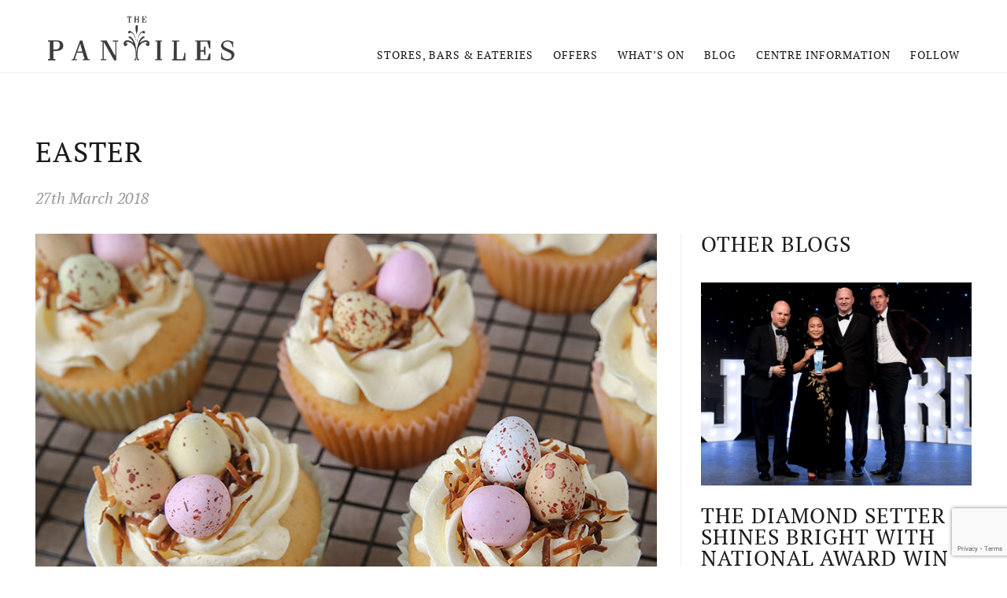

--- FILE ---
content_type: text/html; charset=UTF-8
request_url: https://thepantiles.com/easter/
body_size: 77873
content:


<!DOCTYPE html>
<!--[if lt IE 7]><html lang="en-GB" class="no-js lt-ie9 lt-ie8 lt-ie7"><![endif]-->
<!--[if (IE 7)&!(IEMobile)]><html lang="en-GB" class="no-js lt-ie9 lt-ie8 ie7"><![endif]-->
<!--[if (IE 8)&!(IEMobile)]><html lang="en-GB" class="no-js lt-ie9 ie8"><![endif]-->
<!--[if IE 9 ]><html class="no-js ie ie9" lang="en"> <![endif]-->
<!--[if (gte IE 9)|!(IE)]><!-->
<html lang="en-GB" class="no-js">
<!--<![endif]-->

<head>
<meta charset="UTF-8">
<meta name="HandheldFriendly" content="True">
<meta name="MobileOptimized" content="320">
<meta name="viewport" content="width=device-width, initial-scale=1.0">
<!--<meta http-equiv="X-UA-Compatible" content="IE=edge">-->

<link rel="profile" href="http://gmpg.org/xfn/11">
<link rel="pingback" href="https://thepantiles.com/xmlrpc.php">

<script src="https://thepantiles.com/wp-content/themes/centretheme/js/min/header-min.js" type="text/javascript"></script>
	
<!-- MAP API -->
	
<script async defer src="https://maps.googleapis.com/maps/api/js?key=AIzaSyDPX4Dha9OoF62AhKuAt_A92UQvGArLNxM&callback=initMap" type="text/javascript"></script>	

<!-- Fav and touch icons =================-->
<link rel="apple-touch-icon-precomposed" sizes="144x144" href="https://thepantiles.com/wp-content/themes/centretheme/ico/the-pantiles-icon-144.png">
<link rel="apple-touch-icon-precomposed" sizes="114x114" href="https://thepantiles.com/wp-content/themes/centretheme/ico/the-pantiles-icon-114.png">
<link rel="apple-touch-icon-precomposed" sizes="72x72" href="https://thepantiles.com/wp-content/themes/centretheme/ico/the-pantiles-icon-72.png">
<link rel="apple-touch-icon-precomposed" href="https://thepantiles.com/wp-content/themes/centretheme/ico/the-pantiles-icon-57.png">
<link rel="apple-touch-icon" sizes="57x57" href="https://thepantiles.com/wp-content/themes/centretheme/ico/the-pantiles-icon-57.png">
<link rel="apple-touch-icon" sizes="60x60" href="https://thepantiles.com/wp-content/themes/centretheme/ico/the-pantiles-icon-60.png">
<link rel="apple-touch-icon" sizes="72x72" href="https://thepantiles.com/wp-content/themes/centretheme/ico/the-pantiles-icon-72.png">
<link rel="apple-touch-icon" sizes="76x76" href="https://thepantiles.com/wp-content/themes/centretheme/ico/the-pantiles-icon-76.png">
<link rel="apple-touch-icon" sizes="114x114" href="https://thepantiles.com/wp-content/themes/centretheme/ico/the-pantiles-icon-114.png">
<link rel="apple-touch-icon" sizes="120x120" href="https://thepantiles.com/wp-content/themes/centretheme/ico/the-pantiles-icon-120.png">
<link rel="apple-touch-icon" sizes="144x144" href="https://thepantiles.com/wp-content/themes/centretheme/ico/the-pantiles-icon-144.png">
<link rel="apple-touch-icon" sizes="152x152" href="https://thepantiles.com/wp-content/themes/centretheme/ico/the-pantiles-icon-152.png">
<link rel="apple-touch-icon" sizes="180x180" href="https://thepantiles.com/wp-content/themes/centretheme/ico/the-pantiles-icon-180.png">
<link rel="icon" type="image/png" href="https://thepantiles.com/wp-content/themes/centretheme/ico/the-pantiles-favicon-32.png" sizes="32x32">
<link rel="icon" type="image/png" href="https://thepantiles.com/wp-content/themes/centretheme/ico/the-pantiles-icon-192.png" sizes="192x192">
<link rel="icon" type="image/png" href="https://thepantiles.com/wp-content/themes/centretheme/ico/the-pantiles-favicon-96.png" sizes="96x96">
<link rel="icon" type="image/png" href="https://thepantiles.com/wp-content/themes/centretheme/ico/the-pantiles-favicon-16.png" sizes="16x16">
<link rel="manifest" href="https://thepantiles.com/wp-content/themes/centretheme/ico/manifest.json">
<link rel="mask-icon" href="https://thepantiles.com/wp-content/themes/centretheme/ico/safari-pinned-tab.svg" color="#0a5a82">
<link rel="shortcut icon" href="https://thepantiles.com/wp-content/themes/centretheme/ico/the-pantiles-favicon-16" type="image/x-icon">
<link rel="icon" href="https://thepantiles.com/wp-content/themes/centretheme/ico/the-pantiles-favicon-16" type="image/x-icon">
<meta name="msapplication-TileColor" content="#da532c">
<meta name="msapplication-TileImage" content="https://thepantiles.com/wp-content/themes/centretheme/ico/mstile-144x144.png">
<meta name="msapplication-config" content="https://thepantiles.com/wp-content/themes/centretheme/ico/browserconfig.xml">
<meta name="theme-color" content="#ffffff">

<meta name='robots' content='index, follow, max-image-preview:large, max-snippet:-1, max-video-preview:-1' />
	<style>img:is([sizes="auto" i], [sizes^="auto," i]) { contain-intrinsic-size: 3000px 1500px }</style>
	
	<!-- This site is optimized with the Yoast SEO plugin v26.2 - https://yoast.com/wordpress/plugins/seo/ -->
	<title>Easter &amp; Easter Cupcakes - The Pantiles | Royal Tunbridge Wells</title>
	<meta name="description" content="Easter is the perfect opportunity to get in the kitchen and create cakes and bakes for family and friends. These simple Easter Cupcakes are easy to make with children and are great for Easter treats or to give as gifts." />
	<link rel="canonical" href="https://thepantiles.com/easter/" />
	<meta property="og:locale" content="en_GB" />
	<meta property="og:type" content="article" />
	<meta property="og:title" content="Easter &amp; Easter Cupcakes - The Pantiles | Royal Tunbridge Wells" />
	<meta property="og:description" content="Easter is the perfect opportunity to get in the kitchen and create cakes and bakes for family and friends. These simple Easter Cupcakes are easy to make with children and are great for Easter treats or to give as gifts." />
	<meta property="og:url" content="https://thepantiles.com/easter/" />
	<meta property="og:site_name" content="The Pantiles | Royal Tunbridge Wells" />
	<meta property="article:publisher" content="https://www.facebook.com/Pantiles/" />
	<meta property="article:published_time" content="2018-03-27T10:09:43+00:00" />
	<meta property="article:modified_time" content="2024-03-06T09:19:46+00:00" />
	<meta property="og:image" content="https://thepantiles.com/wp-content/uploads/2018/03/Easter-Main-Featured.jpg" />
	<meta property="og:image:width" content="790" />
	<meta property="og:image:height" content="592" />
	<meta property="og:image:type" content="image/jpeg" />
	<meta name="author" content="Jason Wightman" />
	<meta name="twitter:card" content="summary_large_image" />
	<meta name="twitter:creator" content="@ThePantiles" />
	<meta name="twitter:site" content="@ThePantiles" />
	<meta name="twitter:label1" content="Written by" />
	<meta name="twitter:data1" content="Jason Wightman" />
	<meta name="twitter:label2" content="Estimated reading time" />
	<meta name="twitter:data2" content="3 minutes" />
	<script type="application/ld+json" class="yoast-schema-graph">{"@context":"https://schema.org","@graph":[{"@type":"Article","@id":"https://thepantiles.com/easter/#article","isPartOf":{"@id":"https://thepantiles.com/easter/"},"author":{"name":"Jason Wightman","@id":"https://thepantiles.com/#/schema/person/dc0ee820aee04b99c221e534116096ca"},"headline":"Easter","datePublished":"2018-03-27T10:09:43+00:00","dateModified":"2024-03-06T09:19:46+00:00","mainEntityOfPage":{"@id":"https://thepantiles.com/easter/"},"wordCount":560,"publisher":{"@id":"https://thepantiles.com/#organization"},"image":{"@id":"https://thepantiles.com/easter/#primaryimage"},"thumbnailUrl":"https://thepantiles.com/wp-content/uploads/2018/03/Easter-Main-Featured.jpg","articleSection":["Lifestyle"],"inLanguage":"en-GB"},{"@type":"WebPage","@id":"https://thepantiles.com/easter/","url":"https://thepantiles.com/easter/","name":"Easter & Easter Cupcakes - The Pantiles | Royal Tunbridge Wells","isPartOf":{"@id":"https://thepantiles.com/#website"},"primaryImageOfPage":{"@id":"https://thepantiles.com/easter/#primaryimage"},"image":{"@id":"https://thepantiles.com/easter/#primaryimage"},"thumbnailUrl":"https://thepantiles.com/wp-content/uploads/2018/03/Easter-Main-Featured.jpg","datePublished":"2018-03-27T10:09:43+00:00","dateModified":"2024-03-06T09:19:46+00:00","description":"Easter is the perfect opportunity to get in the kitchen and create cakes and bakes for family and friends. These simple Easter Cupcakes are easy to make with children and are great for Easter treats or to give as gifts.","breadcrumb":{"@id":"https://thepantiles.com/easter/#breadcrumb"},"inLanguage":"en-GB","potentialAction":[{"@type":"ReadAction","target":["https://thepantiles.com/easter/"]}]},{"@type":"ImageObject","inLanguage":"en-GB","@id":"https://thepantiles.com/easter/#primaryimage","url":"https://thepantiles.com/wp-content/uploads/2018/03/Easter-Main-Featured.jpg","contentUrl":"https://thepantiles.com/wp-content/uploads/2018/03/Easter-Main-Featured.jpg","width":790,"height":592},{"@type":"BreadcrumbList","@id":"https://thepantiles.com/easter/#breadcrumb","itemListElement":[{"@type":"ListItem","position":1,"name":"Home","item":"https://thepantiles.com/"},{"@type":"ListItem","position":2,"name":"Blog","item":"https://thepantiles.com/blog/"},{"@type":"ListItem","position":3,"name":"Easter"}]},{"@type":"WebSite","@id":"https://thepantiles.com/#website","url":"https://thepantiles.com/","name":"The Pantiles | Royal Tunbridge Wells","description":"Tunbridge Wells","publisher":{"@id":"https://thepantiles.com/#organization"},"potentialAction":[{"@type":"SearchAction","target":{"@type":"EntryPoint","urlTemplate":"https://thepantiles.com/?s={search_term_string}"},"query-input":{"@type":"PropertyValueSpecification","valueRequired":true,"valueName":"search_term_string"}}],"inLanguage":"en-GB"},{"@type":"Organization","@id":"https://thepantiles.com/#organization","name":"The Pantiles","url":"https://thepantiles.com/","logo":{"@type":"ImageObject","inLanguage":"en-GB","@id":"https://thepantiles.com/#/schema/logo/image/","url":"https://thepantiles.com/wp-content/uploads/2016/05/The-Pantiles-logo.png","contentUrl":"https://thepantiles.com/wp-content/uploads/2016/05/The-Pantiles-logo.png","width":404,"height":98,"caption":"The Pantiles"},"image":{"@id":"https://thepantiles.com/#/schema/logo/image/"},"sameAs":["https://www.facebook.com/Pantiles/","https://x.com/ThePantiles"]},{"@type":"Person","@id":"https://thepantiles.com/#/schema/person/dc0ee820aee04b99c221e534116096ca","name":"Jason Wightman","image":{"@type":"ImageObject","inLanguage":"en-GB","@id":"https://thepantiles.com/#/schema/person/image/","url":"https://secure.gravatar.com/avatar/95aeecd1424cfb99e73617eb1d3d3fe00cd070c3f6fe854713b4be21cef4a81e?s=96&d=mm&r=g","contentUrl":"https://secure.gravatar.com/avatar/95aeecd1424cfb99e73617eb1d3d3fe00cd070c3f6fe854713b4be21cef4a81e?s=96&d=mm&r=g","caption":"Jason Wightman"}}]}</script>
	<!-- / Yoast SEO plugin. -->


<link rel="alternate" type="application/rss+xml" title="The Pantiles | Royal Tunbridge Wells &raquo; Feed" href="https://thepantiles.com/feed/" />
<link rel="alternate" type="application/rss+xml" title="The Pantiles | Royal Tunbridge Wells &raquo; Comments Feed" href="https://thepantiles.com/comments/feed/" />
<script type="text/javascript">
/* <![CDATA[ */
window._wpemojiSettings = {"baseUrl":"https:\/\/s.w.org\/images\/core\/emoji\/16.0.1\/72x72\/","ext":".png","svgUrl":"https:\/\/s.w.org\/images\/core\/emoji\/16.0.1\/svg\/","svgExt":".svg","source":{"concatemoji":"https:\/\/thepantiles.com\/wp-includes\/js\/wp-emoji-release.min.js?ver=6.8.3"}};
/*! This file is auto-generated */
!function(s,n){var o,i,e;function c(e){try{var t={supportTests:e,timestamp:(new Date).valueOf()};sessionStorage.setItem(o,JSON.stringify(t))}catch(e){}}function p(e,t,n){e.clearRect(0,0,e.canvas.width,e.canvas.height),e.fillText(t,0,0);var t=new Uint32Array(e.getImageData(0,0,e.canvas.width,e.canvas.height).data),a=(e.clearRect(0,0,e.canvas.width,e.canvas.height),e.fillText(n,0,0),new Uint32Array(e.getImageData(0,0,e.canvas.width,e.canvas.height).data));return t.every(function(e,t){return e===a[t]})}function u(e,t){e.clearRect(0,0,e.canvas.width,e.canvas.height),e.fillText(t,0,0);for(var n=e.getImageData(16,16,1,1),a=0;a<n.data.length;a++)if(0!==n.data[a])return!1;return!0}function f(e,t,n,a){switch(t){case"flag":return n(e,"\ud83c\udff3\ufe0f\u200d\u26a7\ufe0f","\ud83c\udff3\ufe0f\u200b\u26a7\ufe0f")?!1:!n(e,"\ud83c\udde8\ud83c\uddf6","\ud83c\udde8\u200b\ud83c\uddf6")&&!n(e,"\ud83c\udff4\udb40\udc67\udb40\udc62\udb40\udc65\udb40\udc6e\udb40\udc67\udb40\udc7f","\ud83c\udff4\u200b\udb40\udc67\u200b\udb40\udc62\u200b\udb40\udc65\u200b\udb40\udc6e\u200b\udb40\udc67\u200b\udb40\udc7f");case"emoji":return!a(e,"\ud83e\udedf")}return!1}function g(e,t,n,a){var r="undefined"!=typeof WorkerGlobalScope&&self instanceof WorkerGlobalScope?new OffscreenCanvas(300,150):s.createElement("canvas"),o=r.getContext("2d",{willReadFrequently:!0}),i=(o.textBaseline="top",o.font="600 32px Arial",{});return e.forEach(function(e){i[e]=t(o,e,n,a)}),i}function t(e){var t=s.createElement("script");t.src=e,t.defer=!0,s.head.appendChild(t)}"undefined"!=typeof Promise&&(o="wpEmojiSettingsSupports",i=["flag","emoji"],n.supports={everything:!0,everythingExceptFlag:!0},e=new Promise(function(e){s.addEventListener("DOMContentLoaded",e,{once:!0})}),new Promise(function(t){var n=function(){try{var e=JSON.parse(sessionStorage.getItem(o));if("object"==typeof e&&"number"==typeof e.timestamp&&(new Date).valueOf()<e.timestamp+604800&&"object"==typeof e.supportTests)return e.supportTests}catch(e){}return null}();if(!n){if("undefined"!=typeof Worker&&"undefined"!=typeof OffscreenCanvas&&"undefined"!=typeof URL&&URL.createObjectURL&&"undefined"!=typeof Blob)try{var e="postMessage("+g.toString()+"("+[JSON.stringify(i),f.toString(),p.toString(),u.toString()].join(",")+"));",a=new Blob([e],{type:"text/javascript"}),r=new Worker(URL.createObjectURL(a),{name:"wpTestEmojiSupports"});return void(r.onmessage=function(e){c(n=e.data),r.terminate(),t(n)})}catch(e){}c(n=g(i,f,p,u))}t(n)}).then(function(e){for(var t in e)n.supports[t]=e[t],n.supports.everything=n.supports.everything&&n.supports[t],"flag"!==t&&(n.supports.everythingExceptFlag=n.supports.everythingExceptFlag&&n.supports[t]);n.supports.everythingExceptFlag=n.supports.everythingExceptFlag&&!n.supports.flag,n.DOMReady=!1,n.readyCallback=function(){n.DOMReady=!0}}).then(function(){return e}).then(function(){var e;n.supports.everything||(n.readyCallback(),(e=n.source||{}).concatemoji?t(e.concatemoji):e.wpemoji&&e.twemoji&&(t(e.twemoji),t(e.wpemoji)))}))}((window,document),window._wpemojiSettings);
/* ]]> */
</script>
<style id='wp-emoji-styles-inline-css' type='text/css'>

	img.wp-smiley, img.emoji {
		display: inline !important;
		border: none !important;
		box-shadow: none !important;
		height: 1em !important;
		width: 1em !important;
		margin: 0 0.07em !important;
		vertical-align: -0.1em !important;
		background: none !important;
		padding: 0 !important;
	}
</style>
<link rel='stylesheet' id='wp-block-library-css' href='https://thepantiles.com/wp-includes/css/dist/block-library/style.min.css?ver=6.8.3' type='text/css' media='all' />
<style id='classic-theme-styles-inline-css' type='text/css'>
/*! This file is auto-generated */
.wp-block-button__link{color:#fff;background-color:#32373c;border-radius:9999px;box-shadow:none;text-decoration:none;padding:calc(.667em + 2px) calc(1.333em + 2px);font-size:1.125em}.wp-block-file__button{background:#32373c;color:#fff;text-decoration:none}
</style>
<style id='global-styles-inline-css' type='text/css'>
:root{--wp--preset--aspect-ratio--square: 1;--wp--preset--aspect-ratio--4-3: 4/3;--wp--preset--aspect-ratio--3-4: 3/4;--wp--preset--aspect-ratio--3-2: 3/2;--wp--preset--aspect-ratio--2-3: 2/3;--wp--preset--aspect-ratio--16-9: 16/9;--wp--preset--aspect-ratio--9-16: 9/16;--wp--preset--color--black: #000000;--wp--preset--color--cyan-bluish-gray: #abb8c3;--wp--preset--color--white: #ffffff;--wp--preset--color--pale-pink: #f78da7;--wp--preset--color--vivid-red: #cf2e2e;--wp--preset--color--luminous-vivid-orange: #ff6900;--wp--preset--color--luminous-vivid-amber: #fcb900;--wp--preset--color--light-green-cyan: #7bdcb5;--wp--preset--color--vivid-green-cyan: #00d084;--wp--preset--color--pale-cyan-blue: #8ed1fc;--wp--preset--color--vivid-cyan-blue: #0693e3;--wp--preset--color--vivid-purple: #9b51e0;--wp--preset--gradient--vivid-cyan-blue-to-vivid-purple: linear-gradient(135deg,rgba(6,147,227,1) 0%,rgb(155,81,224) 100%);--wp--preset--gradient--light-green-cyan-to-vivid-green-cyan: linear-gradient(135deg,rgb(122,220,180) 0%,rgb(0,208,130) 100%);--wp--preset--gradient--luminous-vivid-amber-to-luminous-vivid-orange: linear-gradient(135deg,rgba(252,185,0,1) 0%,rgba(255,105,0,1) 100%);--wp--preset--gradient--luminous-vivid-orange-to-vivid-red: linear-gradient(135deg,rgba(255,105,0,1) 0%,rgb(207,46,46) 100%);--wp--preset--gradient--very-light-gray-to-cyan-bluish-gray: linear-gradient(135deg,rgb(238,238,238) 0%,rgb(169,184,195) 100%);--wp--preset--gradient--cool-to-warm-spectrum: linear-gradient(135deg,rgb(74,234,220) 0%,rgb(151,120,209) 20%,rgb(207,42,186) 40%,rgb(238,44,130) 60%,rgb(251,105,98) 80%,rgb(254,248,76) 100%);--wp--preset--gradient--blush-light-purple: linear-gradient(135deg,rgb(255,206,236) 0%,rgb(152,150,240) 100%);--wp--preset--gradient--blush-bordeaux: linear-gradient(135deg,rgb(254,205,165) 0%,rgb(254,45,45) 50%,rgb(107,0,62) 100%);--wp--preset--gradient--luminous-dusk: linear-gradient(135deg,rgb(255,203,112) 0%,rgb(199,81,192) 50%,rgb(65,88,208) 100%);--wp--preset--gradient--pale-ocean: linear-gradient(135deg,rgb(255,245,203) 0%,rgb(182,227,212) 50%,rgb(51,167,181) 100%);--wp--preset--gradient--electric-grass: linear-gradient(135deg,rgb(202,248,128) 0%,rgb(113,206,126) 100%);--wp--preset--gradient--midnight: linear-gradient(135deg,rgb(2,3,129) 0%,rgb(40,116,252) 100%);--wp--preset--font-size--small: 13px;--wp--preset--font-size--medium: 20px;--wp--preset--font-size--large: 36px;--wp--preset--font-size--x-large: 42px;--wp--preset--spacing--20: 0.44rem;--wp--preset--spacing--30: 0.67rem;--wp--preset--spacing--40: 1rem;--wp--preset--spacing--50: 1.5rem;--wp--preset--spacing--60: 2.25rem;--wp--preset--spacing--70: 3.38rem;--wp--preset--spacing--80: 5.06rem;--wp--preset--shadow--natural: 6px 6px 9px rgba(0, 0, 0, 0.2);--wp--preset--shadow--deep: 12px 12px 50px rgba(0, 0, 0, 0.4);--wp--preset--shadow--sharp: 6px 6px 0px rgba(0, 0, 0, 0.2);--wp--preset--shadow--outlined: 6px 6px 0px -3px rgba(255, 255, 255, 1), 6px 6px rgba(0, 0, 0, 1);--wp--preset--shadow--crisp: 6px 6px 0px rgba(0, 0, 0, 1);}:where(.is-layout-flex){gap: 0.5em;}:where(.is-layout-grid){gap: 0.5em;}body .is-layout-flex{display: flex;}.is-layout-flex{flex-wrap: wrap;align-items: center;}.is-layout-flex > :is(*, div){margin: 0;}body .is-layout-grid{display: grid;}.is-layout-grid > :is(*, div){margin: 0;}:where(.wp-block-columns.is-layout-flex){gap: 2em;}:where(.wp-block-columns.is-layout-grid){gap: 2em;}:where(.wp-block-post-template.is-layout-flex){gap: 1.25em;}:where(.wp-block-post-template.is-layout-grid){gap: 1.25em;}.has-black-color{color: var(--wp--preset--color--black) !important;}.has-cyan-bluish-gray-color{color: var(--wp--preset--color--cyan-bluish-gray) !important;}.has-white-color{color: var(--wp--preset--color--white) !important;}.has-pale-pink-color{color: var(--wp--preset--color--pale-pink) !important;}.has-vivid-red-color{color: var(--wp--preset--color--vivid-red) !important;}.has-luminous-vivid-orange-color{color: var(--wp--preset--color--luminous-vivid-orange) !important;}.has-luminous-vivid-amber-color{color: var(--wp--preset--color--luminous-vivid-amber) !important;}.has-light-green-cyan-color{color: var(--wp--preset--color--light-green-cyan) !important;}.has-vivid-green-cyan-color{color: var(--wp--preset--color--vivid-green-cyan) !important;}.has-pale-cyan-blue-color{color: var(--wp--preset--color--pale-cyan-blue) !important;}.has-vivid-cyan-blue-color{color: var(--wp--preset--color--vivid-cyan-blue) !important;}.has-vivid-purple-color{color: var(--wp--preset--color--vivid-purple) !important;}.has-black-background-color{background-color: var(--wp--preset--color--black) !important;}.has-cyan-bluish-gray-background-color{background-color: var(--wp--preset--color--cyan-bluish-gray) !important;}.has-white-background-color{background-color: var(--wp--preset--color--white) !important;}.has-pale-pink-background-color{background-color: var(--wp--preset--color--pale-pink) !important;}.has-vivid-red-background-color{background-color: var(--wp--preset--color--vivid-red) !important;}.has-luminous-vivid-orange-background-color{background-color: var(--wp--preset--color--luminous-vivid-orange) !important;}.has-luminous-vivid-amber-background-color{background-color: var(--wp--preset--color--luminous-vivid-amber) !important;}.has-light-green-cyan-background-color{background-color: var(--wp--preset--color--light-green-cyan) !important;}.has-vivid-green-cyan-background-color{background-color: var(--wp--preset--color--vivid-green-cyan) !important;}.has-pale-cyan-blue-background-color{background-color: var(--wp--preset--color--pale-cyan-blue) !important;}.has-vivid-cyan-blue-background-color{background-color: var(--wp--preset--color--vivid-cyan-blue) !important;}.has-vivid-purple-background-color{background-color: var(--wp--preset--color--vivid-purple) !important;}.has-black-border-color{border-color: var(--wp--preset--color--black) !important;}.has-cyan-bluish-gray-border-color{border-color: var(--wp--preset--color--cyan-bluish-gray) !important;}.has-white-border-color{border-color: var(--wp--preset--color--white) !important;}.has-pale-pink-border-color{border-color: var(--wp--preset--color--pale-pink) !important;}.has-vivid-red-border-color{border-color: var(--wp--preset--color--vivid-red) !important;}.has-luminous-vivid-orange-border-color{border-color: var(--wp--preset--color--luminous-vivid-orange) !important;}.has-luminous-vivid-amber-border-color{border-color: var(--wp--preset--color--luminous-vivid-amber) !important;}.has-light-green-cyan-border-color{border-color: var(--wp--preset--color--light-green-cyan) !important;}.has-vivid-green-cyan-border-color{border-color: var(--wp--preset--color--vivid-green-cyan) !important;}.has-pale-cyan-blue-border-color{border-color: var(--wp--preset--color--pale-cyan-blue) !important;}.has-vivid-cyan-blue-border-color{border-color: var(--wp--preset--color--vivid-cyan-blue) !important;}.has-vivid-purple-border-color{border-color: var(--wp--preset--color--vivid-purple) !important;}.has-vivid-cyan-blue-to-vivid-purple-gradient-background{background: var(--wp--preset--gradient--vivid-cyan-blue-to-vivid-purple) !important;}.has-light-green-cyan-to-vivid-green-cyan-gradient-background{background: var(--wp--preset--gradient--light-green-cyan-to-vivid-green-cyan) !important;}.has-luminous-vivid-amber-to-luminous-vivid-orange-gradient-background{background: var(--wp--preset--gradient--luminous-vivid-amber-to-luminous-vivid-orange) !important;}.has-luminous-vivid-orange-to-vivid-red-gradient-background{background: var(--wp--preset--gradient--luminous-vivid-orange-to-vivid-red) !important;}.has-very-light-gray-to-cyan-bluish-gray-gradient-background{background: var(--wp--preset--gradient--very-light-gray-to-cyan-bluish-gray) !important;}.has-cool-to-warm-spectrum-gradient-background{background: var(--wp--preset--gradient--cool-to-warm-spectrum) !important;}.has-blush-light-purple-gradient-background{background: var(--wp--preset--gradient--blush-light-purple) !important;}.has-blush-bordeaux-gradient-background{background: var(--wp--preset--gradient--blush-bordeaux) !important;}.has-luminous-dusk-gradient-background{background: var(--wp--preset--gradient--luminous-dusk) !important;}.has-pale-ocean-gradient-background{background: var(--wp--preset--gradient--pale-ocean) !important;}.has-electric-grass-gradient-background{background: var(--wp--preset--gradient--electric-grass) !important;}.has-midnight-gradient-background{background: var(--wp--preset--gradient--midnight) !important;}.has-small-font-size{font-size: var(--wp--preset--font-size--small) !important;}.has-medium-font-size{font-size: var(--wp--preset--font-size--medium) !important;}.has-large-font-size{font-size: var(--wp--preset--font-size--large) !important;}.has-x-large-font-size{font-size: var(--wp--preset--font-size--x-large) !important;}
:where(.wp-block-post-template.is-layout-flex){gap: 1.25em;}:where(.wp-block-post-template.is-layout-grid){gap: 1.25em;}
:where(.wp-block-columns.is-layout-flex){gap: 2em;}:where(.wp-block-columns.is-layout-grid){gap: 2em;}
:root :where(.wp-block-pullquote){font-size: 1.5em;line-height: 1.6;}
</style>
<link rel='stylesheet' id='contact-form-7-css' href='https://thepantiles.com/wp-content/plugins/contact-form-7/includes/css/styles.css?ver=6.1.3' type='text/css' media='all' />
<link rel='stylesheet' id='centretheme-style-css' href='https://thepantiles.com/wp-content/themes/centretheme/css/style.css?ver=6.8.3' type='text/css' media='all' />
<link rel='stylesheet' id='centretheme-custom-css' href='https://thepantiles.com/wp-content/themes/centretheme/css/custom.css?ver=6.8.3' type='text/css' media='all' />
<link rel='stylesheet' id='ms-main-css' href='https://thepantiles.com/wp-content/plugins/masterslider/public/assets/css/masterslider.main.css?ver=3.7.12' type='text/css' media='all' />
<link rel='stylesheet' id='ms-custom-css' href='https://thepantiles.com/wp-content/uploads/masterslider/custom.css?ver=41.6' type='text/css' media='all' />
<link rel='stylesheet' id='slick-theme-css' href='https://thepantiles.com/wp-content/themes/centretheme/css/slick/slick-theme.css?ver=1.8.1' type='text/css' media='all' />
<link rel='stylesheet' id='slick-css' href='https://thepantiles.com/wp-content/themes/centretheme/css/slick/slick.css?ver=1.8.1' type='text/css' media='all' />
<link rel="https://api.w.org/" href="https://thepantiles.com/wp-json/" /><link rel="alternate" title="JSON" type="application/json" href="https://thepantiles.com/wp-json/wp/v2/posts/3045" /><link rel="EditURI" type="application/rsd+xml" title="RSD" href="https://thepantiles.com/xmlrpc.php?rsd" />
<meta name="generator" content="WordPress 6.8.3" />
<link rel='shortlink' href='https://thepantiles.com/?p=3045' />
<link rel="alternate" title="oEmbed (JSON)" type="application/json+oembed" href="https://thepantiles.com/wp-json/oembed/1.0/embed?url=https%3A%2F%2Fthepantiles.com%2Feaster%2F" />
<link rel="alternate" title="oEmbed (XML)" type="text/xml+oembed" href="https://thepantiles.com/wp-json/oembed/1.0/embed?url=https%3A%2F%2Fthepantiles.com%2Feaster%2F&#038;format=xml" />
<script>var ms_grabbing_curosr='https://thepantiles.com/wp-content/plugins/masterslider/public/assets/css/common/grabbing.cur',ms_grab_curosr='https://thepantiles.com/wp-content/plugins/masterslider/public/assets/css/common/grab.cur';</script>
<meta name="generator" content="MasterSlider 3.7.12 - Responsive Touch Image Slider" />

<!--[if lt IE 9]>
<script src="https://thepantiles.com/wp-content/themes/centretheme/js/min/header-ie-lt9-min.js" type="text/javascript"></script>
<![endif]-->



<meta name='robots' content='index, follow, max-image-preview:large, max-snippet:-1, max-video-preview:-1' />
	<style>img:is([sizes="auto" i], [sizes^="auto," i]) { contain-intrinsic-size: 3000px 1500px }</style>
	
	<!-- This site is optimized with the Yoast SEO plugin v26.2 - https://yoast.com/wordpress/plugins/seo/ -->
	<title>Easter &amp; Easter Cupcakes - The Pantiles | Royal Tunbridge Wells</title>
	<meta name="description" content="Easter is the perfect opportunity to get in the kitchen and create cakes and bakes for family and friends. These simple Easter Cupcakes are easy to make with children and are great for Easter treats or to give as gifts." />
	<link rel="canonical" href="https://thepantiles.com/easter/" />
	<meta property="og:locale" content="en_GB" />
	<meta property="og:type" content="article" />
	<meta property="og:title" content="Easter &amp; Easter Cupcakes - The Pantiles | Royal Tunbridge Wells" />
	<meta property="og:description" content="Easter is the perfect opportunity to get in the kitchen and create cakes and bakes for family and friends. These simple Easter Cupcakes are easy to make with children and are great for Easter treats or to give as gifts." />
	<meta property="og:url" content="https://thepantiles.com/easter/" />
	<meta property="og:site_name" content="The Pantiles | Royal Tunbridge Wells" />
	<meta property="article:publisher" content="https://www.facebook.com/Pantiles/" />
	<meta property="article:published_time" content="2018-03-27T10:09:43+00:00" />
	<meta property="article:modified_time" content="2024-03-06T09:19:46+00:00" />
	<meta property="og:image" content="https://thepantiles.com/wp-content/uploads/2018/03/Easter-Main-Featured.jpg" />
	<meta property="og:image:width" content="790" />
	<meta property="og:image:height" content="592" />
	<meta property="og:image:type" content="image/jpeg" />
	<meta name="author" content="Jason Wightman" />
	<meta name="twitter:card" content="summary_large_image" />
	<meta name="twitter:creator" content="@ThePantiles" />
	<meta name="twitter:site" content="@ThePantiles" />
	<meta name="twitter:label1" content="Written by" />
	<meta name="twitter:data1" content="Jason Wightman" />
	<meta name="twitter:label2" content="Estimated reading time" />
	<meta name="twitter:data2" content="3 minutes" />
	<script type="application/ld+json" class="yoast-schema-graph">{"@context":"https://schema.org","@graph":[{"@type":"Article","@id":"https://thepantiles.com/easter/#article","isPartOf":{"@id":"https://thepantiles.com/easter/"},"author":{"name":"Jason Wightman","@id":"https://thepantiles.com/#/schema/person/dc0ee820aee04b99c221e534116096ca"},"headline":"Easter","datePublished":"2018-03-27T10:09:43+00:00","dateModified":"2024-03-06T09:19:46+00:00","mainEntityOfPage":{"@id":"https://thepantiles.com/easter/"},"wordCount":560,"publisher":{"@id":"https://thepantiles.com/#organization"},"image":{"@id":"https://thepantiles.com/easter/#primaryimage"},"thumbnailUrl":"https://thepantiles.com/wp-content/uploads/2018/03/Easter-Main-Featured.jpg","articleSection":["Lifestyle"],"inLanguage":"en-GB"},{"@type":"WebPage","@id":"https://thepantiles.com/easter/","url":"https://thepantiles.com/easter/","name":"Easter & Easter Cupcakes - The Pantiles | Royal Tunbridge Wells","isPartOf":{"@id":"https://thepantiles.com/#website"},"primaryImageOfPage":{"@id":"https://thepantiles.com/easter/#primaryimage"},"image":{"@id":"https://thepantiles.com/easter/#primaryimage"},"thumbnailUrl":"https://thepantiles.com/wp-content/uploads/2018/03/Easter-Main-Featured.jpg","datePublished":"2018-03-27T10:09:43+00:00","dateModified":"2024-03-06T09:19:46+00:00","description":"Easter is the perfect opportunity to get in the kitchen and create cakes and bakes for family and friends. These simple Easter Cupcakes are easy to make with children and are great for Easter treats or to give as gifts.","breadcrumb":{"@id":"https://thepantiles.com/easter/#breadcrumb"},"inLanguage":"en-GB","potentialAction":[{"@type":"ReadAction","target":["https://thepantiles.com/easter/"]}]},{"@type":"ImageObject","inLanguage":"en-GB","@id":"https://thepantiles.com/easter/#primaryimage","url":"https://thepantiles.com/wp-content/uploads/2018/03/Easter-Main-Featured.jpg","contentUrl":"https://thepantiles.com/wp-content/uploads/2018/03/Easter-Main-Featured.jpg","width":790,"height":592},{"@type":"BreadcrumbList","@id":"https://thepantiles.com/easter/#breadcrumb","itemListElement":[{"@type":"ListItem","position":1,"name":"Home","item":"https://thepantiles.com/"},{"@type":"ListItem","position":2,"name":"Blog","item":"https://thepantiles.com/blog/"},{"@type":"ListItem","position":3,"name":"Easter"}]},{"@type":"WebSite","@id":"https://thepantiles.com/#website","url":"https://thepantiles.com/","name":"The Pantiles | Royal Tunbridge Wells","description":"Tunbridge Wells","publisher":{"@id":"https://thepantiles.com/#organization"},"potentialAction":[{"@type":"SearchAction","target":{"@type":"EntryPoint","urlTemplate":"https://thepantiles.com/?s={search_term_string}"},"query-input":{"@type":"PropertyValueSpecification","valueRequired":true,"valueName":"search_term_string"}}],"inLanguage":"en-GB"},{"@type":"Organization","@id":"https://thepantiles.com/#organization","name":"The Pantiles","url":"https://thepantiles.com/","logo":{"@type":"ImageObject","inLanguage":"en-GB","@id":"https://thepantiles.com/#/schema/logo/image/","url":"https://thepantiles.com/wp-content/uploads/2016/05/The-Pantiles-logo.png","contentUrl":"https://thepantiles.com/wp-content/uploads/2016/05/The-Pantiles-logo.png","width":404,"height":98,"caption":"The Pantiles"},"image":{"@id":"https://thepantiles.com/#/schema/logo/image/"},"sameAs":["https://www.facebook.com/Pantiles/","https://x.com/ThePantiles"]},{"@type":"Person","@id":"https://thepantiles.com/#/schema/person/dc0ee820aee04b99c221e534116096ca","name":"Jason Wightman","image":{"@type":"ImageObject","inLanguage":"en-GB","@id":"https://thepantiles.com/#/schema/person/image/","url":"https://secure.gravatar.com/avatar/95aeecd1424cfb99e73617eb1d3d3fe00cd070c3f6fe854713b4be21cef4a81e?s=96&d=mm&r=g","contentUrl":"https://secure.gravatar.com/avatar/95aeecd1424cfb99e73617eb1d3d3fe00cd070c3f6fe854713b4be21cef4a81e?s=96&d=mm&r=g","caption":"Jason Wightman"}}]}</script>
	<!-- / Yoast SEO plugin. -->


<link rel="alternate" type="application/rss+xml" title="The Pantiles | Royal Tunbridge Wells &raquo; Feed" href="https://thepantiles.com/feed/" />
<link rel="alternate" type="application/rss+xml" title="The Pantiles | Royal Tunbridge Wells &raquo; Comments Feed" href="https://thepantiles.com/comments/feed/" />
<link rel="https://api.w.org/" href="https://thepantiles.com/wp-json/" /><link rel="alternate" title="JSON" type="application/json" href="https://thepantiles.com/wp-json/wp/v2/posts/3045" /><link rel="EditURI" type="application/rsd+xml" title="RSD" href="https://thepantiles.com/xmlrpc.php?rsd" />
<meta name="generator" content="WordPress 6.8.3" />
<link rel='shortlink' href='https://thepantiles.com/?p=3045' />
<link rel="alternate" title="oEmbed (JSON)" type="application/json+oembed" href="https://thepantiles.com/wp-json/oembed/1.0/embed?url=https%3A%2F%2Fthepantiles.com%2Feaster%2F" />
<link rel="alternate" title="oEmbed (XML)" type="text/xml+oembed" href="https://thepantiles.com/wp-json/oembed/1.0/embed?url=https%3A%2F%2Fthepantiles.com%2Feaster%2F&#038;format=xml" />
<script>var ms_grabbing_curosr='https://thepantiles.com/wp-content/plugins/masterslider/public/assets/css/common/grabbing.cur',ms_grab_curosr='https://thepantiles.com/wp-content/plugins/masterslider/public/assets/css/common/grab.cur';</script>
<meta name="generator" content="MasterSlider 3.7.12 - Responsive Touch Image Slider" />


	<style>
	li.jobs{
		display: none !important;
	}
</style>

<!-- Google tag (gtag.js) -->
<script async src="https://www.googletagmanager.com/gtag/js?id=G-8T32R8N2G4"></script>
<script>
  window.dataLayer = window.dataLayer || [];
  function gtag(){dataLayer.push(arguments);}
  gtag('js', new Date());

  gtag('config', 'G-8T32R8N2G4');
</script>

</head>

<body class="wp-singular post-template-default single single-post postid-3045 single-format-standard wp-theme-centretheme page easter _masterslider _msp_version_3.7.12" itemscope itemtype="http://schema.org/WebPage" id="body">

	<header class="header header--fixed js-header" itemscope itemtype="http://schema.org/WPHeader">

		<div class="wrap wrap--header">

			<div class="header__container">
				<div class="header__brand">
					<div class="header__brand__logo" itemscope itemtype="http://schema.org/Organization"><a href="https://thepantiles.com/" title="The Pantiles | Royal Tunbridge Wells" rel="home"><img src="https://thepantiles.com/wp-content/themes/centretheme/images/siteimages/logo.png" alt="The Pantiles | Royal Tunbridge Wells" /></a></div>
				</div>
	
				<div class="header__menu">
					<span title="Open menu" class="header__menu__btn header__menu__btn--stack js-stack-nav-trigger">
						<span class="header__menu__btn__bar"></span>
						<span class="header__menu__btn__bar"></span>
						<span class="header__menu__btn__bar"></span>
					</span>
				</div>
	
				<nav class="header__nav" itemscope itemtype="http://schema.org/SiteNavigationElement">
					
					<p class="sr-only">
						<a href="#content" title="Skip to content" class="skip-link">Skip to content</a>
					</p>
	
					<ul id="menu-primary-menu" class="primary-nav"><li class=" primary-nav__item primary-nav__item--top js-item"><a href="/shops">Stores, Bars & Eateries<span class="primary-nav__link__icon js-link-icon"></span></a></li>
<li class=" primary-nav__item primary-nav__item--top js-item"><a href="/offers">Offers<span class="primary-nav__link__icon js-link-icon"></span></a></li>
<li class=" primary-nav__item primary-nav__item--top js-item"><a href="https://pantilesevents.com/events/" target="_blank">What’s On<span class="primary-nav__link__icon js-link-icon"></span></a></li>
<li class=" primary-nav__item primary-nav__item--top js-item"><a href="https://thepantiles.com/blog/">Blog<span class="primary-nav__link__icon js-link-icon"></span></a></li>
<li class="jobs primary-nav__item primary-nav__item--top js-item"><a href="/jobs">Jobs<span class="primary-nav__link__icon js-link-icon"></span></a></li>
<li class=" primary-nav__item primary-nav__item--top primary-nav__item--parent js-item--parent"><a href="https://thepantiles.com/centre-information/">Centre Information<span class="primary-nav__link__icon js-link-icon"></span></a>
			<span class="primary-nav__item__icon js-item-icon" title="Click to display sub menu"></span>
<ul class="primary-nav__submenu primary-nav__submenu--depth-0 js-nav-submenu">
<li class=" primary-nav__item js-item"><a href="/commercial-lettings">Commercial Lettings<span class="primary-nav__link__icon js-link-icon"></span></a></li>
<li class=" primary-nav__item js-item"><a href="https://thepantiles.com/centre-information/history-of-the-pantiles/">History of The Pantiles<span class="primary-nav__link__icon js-link-icon"></span></a></li>
<li class=" primary-nav__item js-item"><a href="https://thepantiles.com/centre-information/the-chalybeate-spring/">The Chalybeate Spring<span class="primary-nav__link__icon js-link-icon"></span></a></li>
<li class=" primary-nav__item js-item"><a href="https://thepantiles.com/friends-of-the-pantiles/">Friends of the Pantiles<span class="primary-nav__link__icon js-link-icon"></span></a></li>
<li class=" primary-nav__item js-item"><a href="https://thepantiles.com/media-room/">Media Room<span class="primary-nav__link__icon js-link-icon"></span></a></li>
<li class=" primary-nav__item js-item"><a href="https://thepantiles.com/centre-information/gallery/">Gallery<span class="primary-nav__link__icon js-link-icon"></span></a></li>
</ul>
</li>
<li class="follow primary-nav__item primary-nav__item--top primary-nav__item--section js-item--section"><a href="#">Follow<span class="primary-nav__link__icon js-link-icon"></span></a>
			<span class="primary-nav__item__icon js-item-icon" title="Click to display sub menu"></span>
<ul class="primary-nav__submenu primary-nav__submenu--depth-0 js-nav-submenu">
<li class="facebook primary-nav__item js-item"><a href="https://www.facebook.com/Pantiles/" target="_blank">Facebook<span class="primary-nav__link__icon js-link-icon"></span></a></li>
<li class="twitter primary-nav__item js-item"><a href="https://twitter.com/thepantiles" target="_blank">X<span class="primary-nav__link__icon js-link-icon"></span></a></li>
<li class="instagram primary-nav__item js-item"><a href="https://www.instagram.com/thepantiles/" target="_blank">Instagram<span class="primary-nav__link__icon js-link-icon"></span></a></li>
</ul>
</li>
</ul>	
				</nav>
			</div>

		</div><!-- .wrap--header -->

		<nav class="nav-stack js-stack" itemscope itemtype="http://schema.org/SiteNavigationElement">
	
			<p class="sr-only">
				<a href="#content" title="Skip to content" class="skip-link">Skip to content</a>
			</p>
			
			<ul id="menu-primary-menu-1" class="stack-nav"><li class=" stack-nav__item stack-nav__item--top js-item"><a href="/shops">Stores, Bars & Eateries<span class="stack-nav__link__icon js-link-icon"></span></a></li>
<li class=" stack-nav__item stack-nav__item--top js-item"><a href="/offers">Offers<span class="stack-nav__link__icon js-link-icon"></span></a></li>
<li class=" stack-nav__item stack-nav__item--top js-item"><a href="https://pantilesevents.com/events/" target="_blank">What’s On<span class="stack-nav__link__icon js-link-icon"></span></a></li>
<li class=" stack-nav__item stack-nav__item--top js-item"><a href="https://thepantiles.com/blog/">Blog<span class="stack-nav__link__icon js-link-icon"></span></a></li>
<li class="jobs stack-nav__item stack-nav__item--top js-item"><a href="/jobs">Jobs<span class="stack-nav__link__icon js-link-icon"></span></a></li>
<li class=" stack-nav__item stack-nav__item--top stack-nav__item--parent js-item--parent"><a href="https://thepantiles.com/centre-information/">Centre Information<span class="stack-nav__link__icon js-link-icon"></span></a>
			<span class="stack-nav__item__icon js-item-icon" title="Click to display sub menu"></span>
<ul class="stack-nav__submenu stack-nav__submenu--depth-0 js-nav-submenu">
<li class=" stack-nav__item js-item"><a href="/commercial-lettings">Commercial Lettings<span class="stack-nav__link__icon js-link-icon"></span></a></li>
<li class=" stack-nav__item js-item"><a href="https://thepantiles.com/centre-information/history-of-the-pantiles/">History of The Pantiles<span class="stack-nav__link__icon js-link-icon"></span></a></li>
<li class=" stack-nav__item js-item"><a href="https://thepantiles.com/centre-information/the-chalybeate-spring/">The Chalybeate Spring<span class="stack-nav__link__icon js-link-icon"></span></a></li>
<li class=" stack-nav__item js-item"><a href="https://thepantiles.com/friends-of-the-pantiles/">Friends of the Pantiles<span class="stack-nav__link__icon js-link-icon"></span></a></li>
<li class=" stack-nav__item js-item"><a href="https://thepantiles.com/media-room/">Media Room<span class="stack-nav__link__icon js-link-icon"></span></a></li>
<li class=" stack-nav__item js-item"><a href="https://thepantiles.com/centre-information/gallery/">Gallery<span class="stack-nav__link__icon js-link-icon"></span></a></li>
</ul>
</li>
<li class="follow stack-nav__item stack-nav__item--top stack-nav__item--section js-item--section"><a href="#">Follow<span class="stack-nav__link__icon js-link-icon"></span></a>
			<span class="stack-nav__item__icon js-item-icon" title="Click to display sub menu"></span>
<ul class="stack-nav__submenu stack-nav__submenu--depth-0 js-nav-submenu">
<li class="facebook stack-nav__item js-item"><a href="https://www.facebook.com/Pantiles/" target="_blank">Facebook<span class="stack-nav__link__icon js-link-icon"></span></a></li>
<li class="twitter stack-nav__item js-item"><a href="https://twitter.com/thepantiles" target="_blank">X<span class="stack-nav__link__icon js-link-icon"></span></a></li>
<li class="instagram stack-nav__item js-item"><a href="https://www.instagram.com/thepantiles/" target="_blank">Instagram<span class="stack-nav__link__icon js-link-icon"></span></a></li>
</ul>
</li>
</ul>	
		</nav>

	</header>

	<div class="wrap wrap--page">

	
	


<div class="main__header main__header--single main__header--single-index">
	<h1 class="main__title">Easter</h1>
	<p class="main__date">27th March 2018</p>
</div>

<main class="main main--single main--sidebar main--single-index" itemscope itemprop="mainContentOfPage" itemtype="http://schema.org/WebPage">

			<div class="main__body main__body--single main__body--single-index">
									<div class="main__body__image">
						<img src="https://thepantiles.com/wp-content/uploads/2018/03/Easter-Main-Featured.jpg" alt="" />
					</div>
					
				<div class="main__body__content">
	
					<p class="introduction-text">Ensure a household of happy bunnies this Easter with help from The Pantiles! Our stores are choc-a-block with tempting treats, spring styles, beauty booty and eggs-cellent gadgets.</p>
<p>And with plenty of mouth-watering meal options in our cafes and restaurants over the Easter break, celebrating in style is a cinch!</p>
<h3>About Easter</h3>
<p>Easter is a festival and holiday celebrating the resurrection of <strong>Jesus Christ</strong> from the dead. It is the culmination of the <strong>Passion of Christ</strong>, preceded by <strong>Lent</strong>, a forty-day period of fasting, prayer and penance.</p>
<p>The week prior to Easter is referred to as <strong>Holy Week</strong> and culminates in <strong>Good Friday</strong>, commemorating the crucifixion and death of Jesus. In western Christianity, the Easter season begins on <strong>Easter Sunday</strong> and lasts seven weeks, ending on <strong>Pentecost Sunday</strong>.</p>
<p>Easter and its related holidays are ‘<strong>moveable feasts</strong>’, meaning that they do not fall on a fixed date in the Gregorian or Julian calendars, which only follow the cycle of the sun.</p>
<p>It has come to be the first Sunday after the full moon that occurs on or soonest after 21st March, but calculations vary in East and West.</p>
<p>Easter is linked to the <strong>Jewish Passover</strong> by much of its symbolism, as well as by its position in the calendar. In many languages, the words for ‘Easter’ and ‘Passover’ are identical or very similar.</p>
<p>Easter customs vary across the Christian world and include visiting church, decorating Easter eggs (a symbol of an empty tomb), Easter egg hunts, Easter parades and exchanging gifts.</p>
<h3>Easter Trivia</h3>
<p class="p-no-break">Some interesting Easter facts:</p>
<ol>
<li>Every child in the UK receives an average of <strong>8.8 Easter eggs</strong> every year – that’s double their recommended calorie intake for a whole week!</li>
<li>When eating a chocolate Easter Bunny, <strong>76% of people bite off the ears first</strong>, 5% go for the feet and 4% opt for the tail.</li>
<li>Households spend an average of <strong>£75</strong> on Easter each year.</li>
<li>The UK’s first chocolate egg was produced in <strong>1873</strong> by <strong>Fry’s</strong> of Bristol.</li>
</ol>
<h3>Easter Cupcakes</h3>
<p>Easter is the perfect opportunity to get in the kitchen and create cakes and bakes for family and friends. These simple <strong>Easter Cupcakes</strong> are easy to make with children and are great for Easter treats or to give as gifts.</p>
<div class="column-row">
<div class="column-whole"><img fetchpriority="high" decoding="async" class="alignnone size-full wp-image-3048" src="http://thepantiles.com/wp-content/uploads/2018/03/Easter-Cupcakes.jpg" alt="" width="800" height="533" srcset="https://thepantiles.com/wp-content/uploads/2018/03/Easter-Cupcakes.jpg 800w, https://thepantiles.com/wp-content/uploads/2018/03/Easter-Cupcakes-300x200.jpg 300w, https://thepantiles.com/wp-content/uploads/2018/03/Easter-Cupcakes-768x512.jpg 768w, https://thepantiles.com/wp-content/uploads/2018/03/Easter-Cupcakes-263x175.jpg 263w, https://thepantiles.com/wp-content/uploads/2018/03/Easter-Cupcakes-555x370.jpg 555w" sizes="(max-width: 800px) 100vw, 800px" /></div>
</div>
<p class="p-no-break"><span class="" style="display:block;clear:both;height: 0px;padding-top: 20px;border-top-width:0px;border-bottom-width:0px;"></span></p>
<p class="p-no-break"><strong>Ingredients:</strong></p>
<p>100g Self Raising Flour<br />
100g Caster Sugar<br />
100g Butter (softened)<br />
2 Free Range Eggs<br />
1 Teaspoon Vanilla Extract<br />
1 Teaspoon Baking Powder</p>
<p class="p-no-break"><strong>For the Buttercream Icing:</strong></p>
<p>140g Butter (softened)<br />
280g Icing Sugar (sifted)<br />
1-2 Tablespoons of Milk<br />
Grated Milk Chocolate<br />
Packet of Mini Eggs</p>
<p><strong>Makes 12 cupcakes</strong></p>
<p class="p-no-break"><strong>Method:</strong></p>
<ol>
<li>Preheat oven to 180°C/Gas Mark 4. Line a 12-hole cupcake tin with paper cases.</li>
<li>Put the flour, sugar, butter, eggs, vanilla extract and baking powder in a large bowl.</li>
<li>Beat the mixture well using an electric whisk. Or by hand. Mix well until it has a thick consistency. Spoon into the individual paper cases.</li>
<li>Bake in the oven for 12-15 minutes or until golden brown.</li>
<li>Leave to cool for 5 minutes.</li>
<li>While the cupcakes are cooling, you can make the buttercream icing. Beat the butter and icing sugar together in a large bowl until smooth.</li>
<li>Gradually add in the milk until you have a thick and smooth consistency. If the mixture is too stiff, add some more milk to loosen it.</li>
<li>Pipe the buttercream onto each cupcake.</li>
<li>Add some grated chocolate and Mini Eggs for decoration.</li>
<li>Serve and enjoy!</li>
</ol>
<p>Happy Easter from everyone at The Pantiles!</p>
	
				</div>

				<!--<div class="main__share"><strong></strong> </div>-->
				<div class="main__share">
					<ul class="social-buttons share-title">
		<li><a href="https://www.facebook.com/sharer/sharer.php?u=https%3A%2F%2Fthepantiles.com%2Feaster%2F" rel="nofollow" target="_blank" class="fa fa-facebook share-pop" aria-hidden="true"></a></li>
		<li><a href="https://twitter.com/home?status=Easter https%3A%2F%2Fthepantiles.com%2Feaster%2F" rel="nofollow" title="Click to share this post on Twitter" target="_blank" class="fa fa-twitter share-pop" aria-hidden="true"></a></li>
		<li><a href="https://plus.google.com/share?url=https%3A%2F%2Fthepantiles.com%2Feaster%2F" rel="nofollow" title="Google Plus Share" target="_blank" class="fa fa-google-plus share-pop" aria-hidden="true"></a></li>
		<li><a href="https://pinterest.com/pin/create/button/?url=https%3A%2F%2Fthepantiles.com%2Feaster%2F/&media=https://thepantiles.com/wp-content/uploads/2018/03/Easter-Main-Featured.jpg&description=" rel="nofollow" target="_blank" class="fa fa-pinterest share-pop" aria-hidden="true"></a></li>
		<li><a href="mailto:?&subject=Easter&body=https%3A%2F%2Fthepantiles.com%2Feaster%2F" rel="nofollow" class="fa fa-envelope" aria-hidden="true"></a></li>
</ul>				</div>


				<div class="main__page-navigation">
					<div class="main__page-navigation__previous">
					&lt; <a href="https://thepantiles.com/earth-hour-2018/" rel="prev">Earth Hour</a>					</div>
				
					<div class="main__page-navigation__next">
					<a href="https://thepantiles.com/stress-awareness-month/" rel="next">Stress Awareness Month</a> &gt;					</div>
				</div>
			</div>

</main>

<aside class="sidebar sidebar--single sidebar--single-index" itemscope="itemscope" itemtype="http://schema.org/WPSideBar">

	<div class="sidebar--single__inner">
		<h3>Other Blogs</h3>
	
		<div class="sidebar__item sidebar__item--index">
<a href="https://thepantiles.com/the-diamond-setter-shines-bright-with-national-award-win/" rel="bookmark" class="sidebar__item__link">
<div class="sidebar__item__hover js-item-hover" style="display:none;"><div class="sidebar__item__hover__inner"><h3>The Diamond Setter Shines Bright with National Award Win</h3></div></div>
<div class="sidebar__item__image"><img width="790" height="592" src="https://thepantiles.com/wp-content/uploads/2025/10/The-Diamond-Setter-Shines-Bright-Featured.jpg" class="attachment-full size-full wp-post-image" alt="" decoding="async" loading="lazy" srcset="https://thepantiles.com/wp-content/uploads/2025/10/The-Diamond-Setter-Shines-Bright-Featured.jpg 790w, https://thepantiles.com/wp-content/uploads/2025/10/The-Diamond-Setter-Shines-Bright-Featured-300x225.jpg 300w, https://thepantiles.com/wp-content/uploads/2025/10/The-Diamond-Setter-Shines-Bright-Featured-768x576.jpg 768w, https://thepantiles.com/wp-content/uploads/2025/10/The-Diamond-Setter-Shines-Bright-Featured-263x197.jpg 263w, https://thepantiles.com/wp-content/uploads/2025/10/The-Diamond-Setter-Shines-Bright-Featured-555x416.jpg 555w" sizes="auto, (max-width: 790px) 100vw, 790px" /></div>
<div class="sidebar__item__content">
<h3>The Diamond Setter Shines Bright with National Award Win</h3>
<p class="sidebar__item__date">29th October 2025</p>
</div>
</a>
</div>
<div class="sidebar__item sidebar__item--index">
<a href="https://thepantiles.com/june-brings-the-beat-to-the-pantiles/" rel="bookmark" class="sidebar__item__link">
<div class="sidebar__item__hover js-item-hover" style="display:none;"><div class="sidebar__item__hover__inner"><h3>June Brings The Beat To The Pantiles</h3></div></div>
<div class="sidebar__item__image"><img width="790" height="592" src="https://thepantiles.com/wp-content/uploads/2025/06/June-Brings-The-Beat-To-The-Pantiles-Featured.jpg" class="attachment-full size-full wp-post-image" alt="" decoding="async" loading="lazy" srcset="https://thepantiles.com/wp-content/uploads/2025/06/June-Brings-The-Beat-To-The-Pantiles-Featured.jpg 790w, https://thepantiles.com/wp-content/uploads/2025/06/June-Brings-The-Beat-To-The-Pantiles-Featured-300x225.jpg 300w, https://thepantiles.com/wp-content/uploads/2025/06/June-Brings-The-Beat-To-The-Pantiles-Featured-768x576.jpg 768w, https://thepantiles.com/wp-content/uploads/2025/06/June-Brings-The-Beat-To-The-Pantiles-Featured-263x197.jpg 263w, https://thepantiles.com/wp-content/uploads/2025/06/June-Brings-The-Beat-To-The-Pantiles-Featured-555x416.jpg 555w" sizes="auto, (max-width: 790px) 100vw, 790px" /></div>
<div class="sidebar__item__content">
<h3>June Brings The Beat To The Pantiles</h3>
<p class="sidebar__item__date">4th June 2025</p>
</div>
</a>
</div>
<div class="sidebar__item sidebar__item--index">
<a href="https://thepantiles.com/the-pantiles-partners-with-west-kent-mind/" rel="bookmark" class="sidebar__item__link">
<div class="sidebar__item__hover js-item-hover" style="display:none;"><div class="sidebar__item__hover__inner"><h3>The Pantiles Partners with West Kent Mind</h3></div></div>
<div class="sidebar__item__image"><img width="790" height="592" src="https://thepantiles.com/wp-content/uploads/2025/05/The-Pantiles-Partners-with-West-Kent-Mind-Featured.jpg" class="attachment-full size-full wp-post-image" alt="" decoding="async" loading="lazy" srcset="https://thepantiles.com/wp-content/uploads/2025/05/The-Pantiles-Partners-with-West-Kent-Mind-Featured.jpg 790w, https://thepantiles.com/wp-content/uploads/2025/05/The-Pantiles-Partners-with-West-Kent-Mind-Featured-300x225.jpg 300w, https://thepantiles.com/wp-content/uploads/2025/05/The-Pantiles-Partners-with-West-Kent-Mind-Featured-768x576.jpg 768w, https://thepantiles.com/wp-content/uploads/2025/05/The-Pantiles-Partners-with-West-Kent-Mind-Featured-263x197.jpg 263w, https://thepantiles.com/wp-content/uploads/2025/05/The-Pantiles-Partners-with-West-Kent-Mind-Featured-555x416.jpg 555w" sizes="auto, (max-width: 790px) 100vw, 790px" /></div>
<div class="sidebar__item__content">
<h3>The Pantiles Partners with West Kent Mind</h3>
<p class="sidebar__item__date">23rd May 2025</p>
</div>
</a>
</div>
	</div>

</aside>


	</div><!-- .wrap--page -->


	<footer class="footer footer" itemscope itemtype="http://schema.org/WPFooter">

		<div class="wrap wrap--footer">

			<!--<div class="footer__logos js-slick-logos">
				<div class="footer__logos__item"><a href="https://thepantiles.com/shops/and-so-to-bed/" data-swap-image="/wp-content/uploads/2016/05/And-So-To-Bed-Logo.png" class="js-swap-image"><img src="https://thepantiles.com/wp-content/uploads/2016/05/And-So-To-Bed-Logo-Gray.png" alt="And So To Bed" /></a></div><div class="footer__logos__item"><a href="https://thepantiles.com/shops/bella-vou/" data-swap-image="/wp-content/uploads/2016/05/Bella-Vou-Logo.png" class="js-swap-image"><img src="https://thepantiles.com/wp-content/uploads/2016/05/Bella-Vou-Logo-Gray.png" alt="Bella Vou" /></a></div><div class="footer__logos__item"><a href="https://thepantiles.com/shops/catherine-hills-jewellery/" data-swap-image="/wp-content/uploads/2016/05/Catherine-Hills-Jewellery-Logo.png" class="js-swap-image"><img src="https://thepantiles.com/wp-content/uploads/2016/05/Catherine-Hills-Jewellery-Logo-Gray.png" alt="Catherine Hills Jewellery" /></a></div><div class="footer__logos__item"><a href="https://thepantiles.com/shops/choice-carpets/" data-swap-image="/wp-content/uploads/2016/05/Choice-Carpets-Logo.png" class="js-swap-image"><img src="https://thepantiles.com/wp-content/uploads/2016/05/Choice-Carpets-Logo-Gray.png" alt="Choice Carpets" /></a></div><div class="footer__logos__item"><a href="https://thepantiles.com/shops/collared/" data-swap-image="/wp-content/uploads/2016/05/Collared-Logo.png" class="js-swap-image"><img src="https://thepantiles.com/wp-content/uploads/2016/05/Collared-Logo-Gray.png" alt="Collared" /></a></div><div class="footer__logos__item"><a href="https://thepantiles.com/shops/dee-airey-studio-photography/" data-swap-image="/wp-content/uploads/2022/07/Dee-Airey-Studio-Photography-Logo.png" class="js-swap-image"><img src="https://thepantiles.com/wp-content/uploads/2022/07/Dee-Airey-Studio-Photography-Gray-Logo.png" alt="Dee Airey Photography" /></a></div><div class="footer__logos__item"><a href="https://thepantiles.com/shops/eggs-eleven/" data-swap-image="/wp-content/uploads/2016/05/Eggs-Eleven-Logo.png" class="js-swap-image"><img src="https://thepantiles.com/wp-content/uploads/2016/05/Eggs-Eleven-Gray-Logo.png" alt="Eggs Eleven" /></a></div><div class="footer__logos__item"><a href="https://thepantiles.com/shops/eric-knowles/" data-swap-image="/wp-content/uploads/2022/01/Eric-Knowles-Logo.png" class="js-swap-image"><img src="https://thepantiles.com/wp-content/uploads/2022/01/Eric-Knowles-Gray-Logo.png" alt="Eric Knowles" /></a></div><div class="footer__logos__item"><a href="https://thepantiles.com/shops/fairfax-gallery/" data-swap-image="/wp-content/uploads/2016/05/Fairfax-Gallery-Logo.png" class="js-swap-image"><img src="https://thepantiles.com/wp-content/uploads/2016/05/Fairfax-Gallery-Logo-Gray.png" alt="Fairfax Gallery" /></a></div><div class="footer__logos__item"><a href="https://thepantiles.com/shops/framptons/" data-swap-image="/wp-content/uploads/2016/09/framptons-logo.png" class="js-swap-image"><img src="https://thepantiles.com/wp-content/uploads/2016/09/framptons-logo-gray.png" alt="Framptons" /></a></div><div class="footer__logos__item"><a href="https://thepantiles.com/shops/futon-company/" data-swap-image="/wp-content/uploads/2016/05/Futon-Company-Logo.png" class="js-swap-image"><img src="https://thepantiles.com/wp-content/uploads/2016/05/Futon-Company-Logo-Gray.png" alt="Futon Company" /></a></div><div class="footer__logos__item"><a href="https://thepantiles.com/shops/hattons/" data-swap-image="/wp-content/uploads/2016/05/Hattons-Logo.png" class="js-swap-image"><img src="https://thepantiles.com/wp-content/uploads/2016/05/Hattons-Logo-black.png" alt="Hattons" /></a></div><div class="footer__logos__item"><a href="https://thepantiles.com/shops/hg-vintage-collectables/" data-swap-image="/wp-content/uploads/2022/11/HG-Vintage-Collectables-Logo.png" class="js-swap-image"><img src="https://thepantiles.com/wp-content/uploads/2022/11/HG-Vintage-Collectables-Gray-Logo.png" alt="HG Vintage Collectables" /></a></div><div class="footer__logos__item"><a href="https://thepantiles.com/shops/hickmet-fine-arts/" data-swap-image="/wp-content/uploads/2022/11/Hickmet-Fine-Arts-Logo.png" class="js-swap-image"><img src="https://thepantiles.com/wp-content/uploads/2022/11/Hickmet-Fine-Arts-Gray-Logo.png" alt="Hickmet Fine Arts" /></a></div><div class="footer__logos__item"><a href="https://thepantiles.com/shops/imperial-pharmacy/" data-swap-image="/wp-content/uploads/2016/05/Imperial-Pharmacy-Logo.png" class="js-swap-image"><img src="https://thepantiles.com/wp-content/uploads/2016/05/Imperial-Pharmacy-Logo-Gray.png" alt="Imperial Pharmacy" /></a></div><div class="footer__logos__item"><a href="https://thepantiles.com/shops/jeroen-markies/" data-swap-image="/wp-content/uploads/2022/11/Jeroen-Markies-Logo.png" class="js-swap-image"><img src="https://thepantiles.com/wp-content/uploads/2022/11/Jeroen-Markies-Gray-Logo.png" alt="Jeroen Markies" /></a></div><div class="footer__logos__item"><a href="https://thepantiles.com/shops/kumquat/" data-swap-image="/wp-content/uploads/2016/05/Kumquat-Logo.png" class="js-swap-image"><img src="https://thepantiles.com/wp-content/uploads/2016/05/Kumquat-Gray-Logo.png" alt="Kumquat" /></a></div><div class="footer__logos__item"><a href="https://thepantiles.com/shops/kirthon/" data-swap-image="/wp-content/uploads/2016/05/Kirthon-Logo-TRACE.png" class="js-swap-image"><img src="https://thepantiles.com/wp-content/uploads/2016/05/Kirthon-Logo-Gray-TRACE.png" alt="Kirthon" /></a></div><div class="footer__logos__item"><a href="https://thepantiles.com/shops/la-casa-vecchia/" data-swap-image="/wp-content/uploads/2016/05/La-Casa-Vecchia-Logo.png" class="js-swap-image"><img src="https://thepantiles.com/wp-content/uploads/2016/05/La-Casa-Vecchia-Logo-black.png" alt="La Casa Vecchia" /></a></div><div class="footer__logos__item"><a href="https://thepantiles.com/shops/maddisons-residential/" data-swap-image="/wp-content/uploads/2016/05/Madisson-Residential-Logo.png" class="js-swap-image"><img src="https://thepantiles.com/wp-content/uploads/2016/05/Madisson-Residential-Logo-Gray.png" alt="Maddisons Residential" /></a></div><div class="footer__logos__item"><a href="https://thepantiles.com/shops/mark-hill/" data-swap-image="/wp-content/uploads/2022/11/Mark-Hill-Logo.png" class="js-swap-image"><img src="https://thepantiles.com/wp-content/uploads/2022/11/Mark-Hill-Gray-Logo.png" alt="Mark Hill" /></a></div><div class="footer__logos__item"><a href="https://thepantiles.com/shops/mirror-beauty-salon/" data-swap-image="/wp-content/uploads/2016/05/Mirror-Beauty-Logo.png" class="js-swap-image"><img src="https://thepantiles.com/wp-content/uploads/2016/05/Mirror-Beauty-Gray-Logo.png" alt="Mirror Beauty" /></a></div><div class="footer__logos__item"><a href="https://thepantiles.com/shops/natasha-hodges-hair/" data-swap-image="/wp-content/uploads/2016/05/Natasha-Hodges-Hair-Logo.png" class="js-swap-image"><img src="https://thepantiles.com/wp-content/uploads/2016/05/Natasha-Hodges-Hair-Gray-Logo.png" alt="Natasha Hodges Hair" /></a></div><div class="footer__logos__item"><a href="https://thepantiles.com/shops/pamela-goodwin/" data-swap-image="/wp-content/uploads/2022/01/Pamela-Goodwin-Logo.png" class="js-swap-image"><img src="https://thepantiles.com/wp-content/uploads/2022/01/Pamela-Goodwin-Gray-Logo.png" alt="Pamela Goodwin" /></a></div><div class="footer__logos__item"><a href="https://thepantiles.com/shops/pantiles-cameras/" data-swap-image="/wp-content/uploads/2016/05/Pantiles-Cameras-Logo.png" class="js-swap-image"><img src="https://thepantiles.com/wp-content/uploads/2016/05/Pantiles-Cameras-Logo-Gray.png" alt="Pantiles Cameras" /></a></div><div class="footer__logos__item"><a href="https://thepantiles.com/shops/pantiles-oriental-carpets/" data-swap-image="/wp-content/uploads/2016/05/Pantiles-Oriental-Carpets-Logo.png" class="js-swap-image"><img src="https://thepantiles.com/wp-content/uploads/2016/05/Pantiles-Oriental-Carpets-Logo-Gray.png" alt="Pantiles Oriental Carpets" /></a></div><div class="footer__logos__item"><a href="https://thepantiles.com/shops/pantiles-podiatry/" data-swap-image="/wp-content/uploads/2016/05/Pantiles-Podiatry-logo.png" class="js-swap-image"><img src="https://thepantiles.com/wp-content/uploads/2016/05/Pantiles-Podiatry-Logo-Gray.png" alt="Pantiles Podiatry" /></a></div><div class="footer__logos__item"><a href="https://thepantiles.com/shops/peter-jenner/" data-swap-image="/wp-content/uploads/2016/05/Peter-Jenner-Logo.png" class="js-swap-image"><img src="https://thepantiles.com/wp-content/uploads/2016/05/Peter-Jenner-Logo-Gray.png" alt="Peter Jenner" /></a></div><div class="footer__logos__item"><a href="https://thepantiles.com/shops/richard-price-and-associates/" data-swap-image="/wp-content/uploads/2022/11/Richard-Price-Associates-Logo.png" class="js-swap-image"><img src="https://thepantiles.com/wp-content/uploads/2022/11/Richard-Price-Associates-Gray-Logo.png" alt="Richard Price &#038; Associates" /></a></div><div class="footer__logos__item"><a href="https://thepantiles.com/shops/ripples/" data-swap-image="/wp-content/uploads/2023/12/Ripples-Logo.png" class="js-swap-image"><img src="https://thepantiles.com/wp-content/uploads/2023/12/Ripples-Logo-Gray.png" alt="Ripples" /></a></div><div class="footer__logos__item"><a href="https://thepantiles.com/shops/royal-tunbridge-wells-arts-society/" data-swap-image="/wp-content/uploads/2016/05/Royal-tunbridge-wells-art-Logo.png" class="js-swap-image"><img src="https://thepantiles.com/wp-content/uploads/2016/05/Royal-tunbridge-wells-art-Logo-black.png" alt="Royal Tunbridge Wells Arts Society" /></a></div><div class="footer__logos__item"><a href="https://thepantiles.com/shops/sankeys/" data-swap-image="/wp-content/uploads/2016/05/s45-mini-sealred.png" class="js-swap-image"><img src="https://thepantiles.com/wp-content/uploads/2016/05/Sankeys-Logo-Gray.png" alt="Sankey’s" /></a></div><div class="footer__logos__item"><a href="https://thepantiles.com/shops/scottish-antiques/" data-swap-image="/wp-content/uploads/2022/11/Scottish-Antiques-Logo.png" class="js-swap-image"><img src="https://thepantiles.com/wp-content/uploads/2022/11/Scottish-Antiques-Gray-Logo.png" alt="Scottish Antiques" /></a></div><div class="footer__logos__item"><a href="https://thepantiles.com/shops/sweet-fifteen/" data-swap-image="/wp-content/uploads/2023/07/Sweet-Fifteen-Logo.png" class="js-swap-image"><img src="https://thepantiles.com/wp-content/uploads/2023/07/Sweet-Fifteen-Gray-Logo.png" alt="Sweet Fifteen" /></a></div><div class="footer__logos__item"><a href="https://thepantiles.com/shops/taw/" data-swap-image="/wp-content/uploads/2021/09/Taw-Logo.png" class="js-swap-image"><img src="https://thepantiles.com/wp-content/uploads/2021/09/Taw-Gray-Logo.png" alt="Taw" /></a></div><div class="footer__logos__item"><a href="https://thepantiles.com/shops/the-cakeshed/" data-swap-image="/wp-content/uploads/2016/05/The-CakeShed-Logo.png" class="js-swap-image"><img src="https://thepantiles.com/wp-content/uploads/2016/05/The-CakeShed-Logo-Gray.png" alt="The CakeShed" /></a></div><div class="footer__logos__item"><a href="https://thepantiles.com/shops/the-diamond-setter/" data-swap-image="/wp-content/uploads/2023/12/The-Diamond-Setters-Logo.png" class="js-swap-image"><img src="https://thepantiles.com/wp-content/uploads/2023/12/The-Diamond-Setters-Gray-Logo.png" alt="The Diamond Setter" /></a></div><div class="footer__logos__item"><a href="https://thepantiles.com/shops/the-duke-of-york/" data-swap-image="/wp-content/uploads/2016/05/The-Duke-of-York-Logo.png" class="js-swap-image"><img src="https://thepantiles.com/wp-content/uploads/2016/05/The-Duke-of-York-Logo-Gray.png" alt="The Duke of York" /></a></div><div class="footer__logos__item"><a href="https://thepantiles.com/shops/the-grey-lady/" data-swap-image="/wp-content/uploads/2016/05/The-Grey-Lady-Logo.png" class="js-swap-image"><img src="https://thepantiles.com/wp-content/uploads/2016/05/The-Grey-Lady-Logo-black.png" alt="The Grey Lady" /></a></div><div class="footer__logos__item"><a href="https://thepantiles.com/shops/the-hoard/" data-swap-image="/wp-content/uploads/2021/11/The-Hoard-Logo.png" class="js-swap-image"><img src="https://thepantiles.com/wp-content/uploads/2021/11/The-Hoard-Gray-Logo.png" alt="The Hoard" /></a></div><div class="footer__logos__item"><a href="https://thepantiles.com/shops/the-pantiles-bride/" data-swap-image="/wp-content/uploads/2016/05/The-Pantiles-Bride-Logo.png" class="js-swap-image"><img src="https://thepantiles.com/wp-content/uploads/2016/05/The-Pantiles-Bride-Logo-Gray.png" alt="The Pantiles Bride" /></a></div><div class="footer__logos__item"><a href="https://thepantiles.com/shops/the-pantiles-cafe/" data-swap-image="/wp-content/uploads/2016/05/The-Pantiles-Cafe-Logo.png" class="js-swap-image"><img src="https://thepantiles.com/wp-content/uploads/2016/05/The-Pantiles-Cafe-Gray-Logo.png" alt="The Pantiles Cafe" /></a></div><div class="footer__logos__item"><a href="https://thepantiles.com/shops/the-pantiles-tap/" data-swap-image="/wp-content/uploads/2016/05/The-Pantiles-Tap-Logo.png" class="js-swap-image"><img src="https://thepantiles.com/wp-content/uploads/2016/05/The-Pantiles-Tap-Logo-Gray.png" alt="The Pantiles Tap" /></a></div><div class="footer__logos__item"><a href="https://thepantiles.com/shops/the-ragged-trousers/" data-swap-image="/wp-content/uploads/2016/05/The-Ragged-Trousers-Logo.png" class="js-swap-image"><img src="https://thepantiles.com/wp-content/uploads/2016/05/The-Ragged-Trousers-Logo-Gray.png" alt="The Ragged Trousers" /></a></div><div class="footer__logos__item"><a href="https://thepantiles.com/shops/the-rug-shop/" data-swap-image="/wp-content/uploads/2016/05/The-Rugshop-Logo.png" class="js-swap-image"><img src="https://thepantiles.com/wp-content/uploads/2016/05/The-Rugshop-Logo-Gray.png" alt="The Rug Shop" /></a></div><div class="footer__logos__item"><a href="https://thepantiles.com/shops/the-spa-galleries/" data-swap-image="/wp-content/uploads/2016/05/The-Spa-Galleries-Logo.png" class="js-swap-image"><img src="https://thepantiles.com/wp-content/uploads/2016/05/The-Spa-Galleries-Logo-Gray.png" alt="The Spa Galleries" /></a></div><div class="footer__logos__item"><a href="https://thepantiles.com/shops/the-sussex-arms/" data-swap-image="/wp-content/uploads/2016/07/The-Sussex-Arms-Logo.png" class="js-swap-image"><img src="https://thepantiles.com/wp-content/uploads/2016/07/The-Sussex-Arms-Logo-Gray.png" alt="The Sussex Arms" /></a></div><div class="footer__logos__item"><a href="https://thepantiles.com/shops/the-tunbridge-wells-hotel/" data-swap-image="/wp-content/uploads/2016/05/The-Tunbridge-Wells-Hotel-Logo.png" class="js-swap-image"><img src="https://thepantiles.com/wp-content/uploads/2016/05/The-Tunbridge-Wells-Hotel-Logo-Gray.png" alt="The Tunbridge Wells Hotel" /></a></div><div class="footer__logos__item"><a href="https://thepantiles.com/shops/thurlwells/" data-swap-image="/wp-content/uploads/2016/05/Thurlwells-Logo.png" class="js-swap-image"><img src="https://thepantiles.com/wp-content/uploads/2016/05/Thurlwells-Logo-black.png" alt="Thurlwell’s" /></a></div><div class="footer__logos__item"><a href="https://thepantiles.com/shops/trevor-mottram/" data-swap-image="/wp-content/uploads/2016/05/Trevor-Mottram-Logo.png" class="js-swap-image"><img src="https://thepantiles.com/wp-content/uploads/2016/05/Trevor-Mottram-Logo-Gray.png" alt="Trevor Mottram" /></a></div><div class="footer__logos__item"><a href="https://thepantiles.com/shops/tunbridge-wells-interiors/" data-swap-image="/wp-content/uploads/2016/05/Tunbridge-Wells-Interiors-Logo.png" class="js-swap-image"><img src="https://thepantiles.com/wp-content/uploads/2016/05/Tunbridge-Wells-Interiors-Logo-black.png" alt="Tunbridge Wells Interiors" /></a></div><div class="footer__logos__item"><a href="https://thepantiles.com/shops/twc-chiropractic/" data-swap-image="/wp-content/uploads/2016/05/TWC-Chiropractic-Logo.png" class="js-swap-image"><img src="https://thepantiles.com/wp-content/uploads/2016/05/TWC-Chiropractic-Logo-Gray.png" alt="TWC Chiropractic" /></a></div><div class="footer__logos__item"><a href="https://thepantiles.com/shops/yiju/" data-swap-image="/wp-content/uploads/2016/05/YiJu-Logo.png" class="js-swap-image"><img src="https://thepantiles.com/wp-content/uploads/2016/05/YiJu-Logo-Gray.png" alt="YiJu" /></a></div>			</div>-->

							<style>li.tenant-area { display: none!important; }</style>
			
			<ul id="menu-footer-menu" class="footer-nav"><li class="login footer-nav__item footer-nav__item--top js-item"><a href="https://thepantiles.com/login/">Retailer Login<span class="footer-nav__link__icon js-link-icon"></span></a></li>
<li class="tenant-area footer-nav__item footer-nav__item--top js-item"><a href="https://thepantiles.com/tenant-area/">Tenant Area<span class="footer-nav__link__icon js-link-icon"></span></a></li>
<li class="contact footer-nav__item footer-nav__item--top js-item"><a href="/centre-information/?anchor=contact">Contact<span class="footer-nav__link__icon js-link-icon"></span></a></li>
<li class="opening-times footer-nav__item footer-nav__item--top js-item"><a href="/centre-information/?anchor=opening">Opening Times<span class="footer-nav__link__icon js-link-icon"></span></a></li>
<li class="shop-guide footer-nav__item footer-nav__item--top js-item"><a href="https://thepantiles.com/wp-content/uploads/2016/05/The-Pantiles-Store-Directory.pdf" target="_blank">Shop Guide<span class="footer-nav__link__icon js-link-icon"></span></a></li>
<li class="how-to-find-us footer-nav__item footer-nav__item--top js-item"><a href="/centre-information/?anchor=map">How To Find Us<span class="footer-nav__link__icon js-link-icon"></span></a></li>
<li class="facebook footer-nav__item footer-nav__item--top js-item"><a href="https://www.facebook.com/Pantiles/" target="_blank">/Pantiles<span class="footer-nav__link__icon js-link-icon"></span></a></li>
<li class="twitter footer-nav__item footer-nav__item--top js-item"><a href="https://twitter.com/thepantiles" target="_blank">#THEPANTILES<span class="footer-nav__link__icon js-link-icon"></span></a></li>
<li class="instagram footer-nav__item footer-nav__item--top js-item"><a href="https://www.instagram.com/thepantiles/">#THEPANTILES<span class="footer-nav__link__icon js-link-icon"></span></a></li>
</ul>
			
				<div class="footer__information">

					<span style="display: none;">Centre Contact Details</span><p>The Pantiles Tunbridge Wells Kent TN2 5TD • <a href="mailto:enquiries@thepantiles.com">enquiries@thepantiles.com</a></p>

				</div><!-- .footer__information -->

			
			<p class="footer__asset">An Asset managed by</p>
			<p class="footer__asset_logo"><a href="https://targetfollow.co.uk/" alt="targetfollow" target="_blank">
				<img src="https://thepantiles.com/wp-content/themes/centretheme/images/siteimages/targetfollow-logo.svg" alt="Targetfollow" /></a>
			</p>
			<p class="footer__note">
				<span class="copyright block"> &copy; Targetfollow (Pantiles) Limited <span class="bullet">•</span> </span> 
				<span class="copyright block"> Company Registration Number 06458333 <span class="bullet">•</span> </span>
				<span class="copyright block"> VAT Number 928262412 <span class="bullet">•</span> </span>
				<span class="designed block"> All rights reserved <span class="bullet">•</span> Designed & Managed by Cordis Creative <span class="bullet">•</span> </span>
				<span class="links block"> <a href="/terms-conditions">Terms & Conditions</a> <span class="bullet">•</span> <a href="/privacy-policy">Privacy Policy</a> </span>
			</p>
		</div><!-- .wrap--footer -->

	</footer>

<script type="speculationrules">
{"prefetch":[{"source":"document","where":{"and":[{"href_matches":"\/*"},{"not":{"href_matches":["\/wp-*.php","\/wp-admin\/*","\/wp-content\/uploads\/*","\/wp-content\/*","\/wp-content\/plugins\/*","\/wp-content\/themes\/centretheme\/*","\/*\\?(.+)"]}},{"not":{"selector_matches":"a[rel~=\"nofollow\"]"}},{"not":{"selector_matches":".no-prefetch, .no-prefetch a"}}]},"eagerness":"conservative"}]}
</script>
<script type="text/javascript" src="https://thepantiles.com/wp-includes/js/dist/hooks.min.js?ver=4d63a3d491d11ffd8ac6" id="wp-hooks-js"></script>
<script type="text/javascript" src="https://thepantiles.com/wp-includes/js/dist/i18n.min.js?ver=5e580eb46a90c2b997e6" id="wp-i18n-js"></script>
<script type="text/javascript" id="wp-i18n-js-after">
/* <![CDATA[ */
wp.i18n.setLocaleData( { 'text direction\u0004ltr': [ 'ltr' ] } );
/* ]]> */
</script>
<script type="text/javascript" src="https://thepantiles.com/wp-content/plugins/contact-form-7/includes/swv/js/index.js?ver=6.1.3" id="swv-js"></script>
<script type="text/javascript" id="contact-form-7-js-before">
/* <![CDATA[ */
var wpcf7 = {
    "api": {
        "root": "https:\/\/thepantiles.com\/wp-json\/",
        "namespace": "contact-form-7\/v1"
    }
};
var wpcf7 = {
    "api": {
        "root": "https:\/\/thepantiles.com\/wp-json\/",
        "namespace": "contact-form-7\/v1"
    }
};
/* ]]> */
</script>
<script type="text/javascript" src="https://thepantiles.com/wp-content/plugins/contact-form-7/includes/js/index.js?ver=6.1.3" id="contact-form-7-js"></script>
<script type="text/javascript" src="https://thepantiles.com/wp-content/themes/centretheme/js/min/footer-min.js?ver=20130729" id="centretheme-footer-js"></script>
<script type="text/javascript" src="https://thepantiles.com/wp-content/themes/centretheme/js/footer-bespoke.js?ver=20130729" id="centretheme-footer-bespoke-js"></script>
<script type="text/javascript" src="https://www.google.com/recaptcha/api.js?render=6LdlQiwqAAAAAAH9FqWNbsZuYXujSIwUE_DW-EMr&amp;ver=3.0" id="google-recaptcha-js"></script>
<script type="text/javascript" src="https://thepantiles.com/wp-includes/js/dist/vendor/wp-polyfill.min.js?ver=3.15.0" id="wp-polyfill-js"></script>
<script type="text/javascript" id="wpcf7-recaptcha-js-before">
/* <![CDATA[ */
var wpcf7_recaptcha = {
    "sitekey": "6LdlQiwqAAAAAAH9FqWNbsZuYXujSIwUE_DW-EMr",
    "actions": {
        "homepage": "homepage",
        "contactform": "contactform"
    }
};
var wpcf7_recaptcha = {
    "sitekey": "6LdlQiwqAAAAAAH9FqWNbsZuYXujSIwUE_DW-EMr",
    "actions": {
        "homepage": "homepage",
        "contactform": "contactform"
    }
};
/* ]]> */
</script>
<script type="text/javascript" src="https://thepantiles.com/wp-content/plugins/contact-form-7/modules/recaptcha/index.js?ver=6.1.3" id="wpcf7-recaptcha-js"></script>
<script type="text/javascript" src="https://thepantiles.com/wp-content/themes/centretheme/js/slick.js?ver=1" id="slickjs-js"></script>

</body>
</html>

--- FILE ---
content_type: text/html; charset=utf-8
request_url: https://www.google.com/recaptcha/api2/anchor?ar=1&k=6LdlQiwqAAAAAAH9FqWNbsZuYXujSIwUE_DW-EMr&co=aHR0cHM6Ly90aGVwYW50aWxlcy5jb206NDQz&hl=en&v=cLm1zuaUXPLFw7nzKiQTH1dX&size=invisible&anchor-ms=20000&execute-ms=15000&cb=uyiawb4ri02i
body_size: 44933
content:
<!DOCTYPE HTML><html dir="ltr" lang="en"><head><meta http-equiv="Content-Type" content="text/html; charset=UTF-8">
<meta http-equiv="X-UA-Compatible" content="IE=edge">
<title>reCAPTCHA</title>
<style type="text/css">
/* cyrillic-ext */
@font-face {
  font-family: 'Roboto';
  font-style: normal;
  font-weight: 400;
  src: url(//fonts.gstatic.com/s/roboto/v18/KFOmCnqEu92Fr1Mu72xKKTU1Kvnz.woff2) format('woff2');
  unicode-range: U+0460-052F, U+1C80-1C8A, U+20B4, U+2DE0-2DFF, U+A640-A69F, U+FE2E-FE2F;
}
/* cyrillic */
@font-face {
  font-family: 'Roboto';
  font-style: normal;
  font-weight: 400;
  src: url(//fonts.gstatic.com/s/roboto/v18/KFOmCnqEu92Fr1Mu5mxKKTU1Kvnz.woff2) format('woff2');
  unicode-range: U+0301, U+0400-045F, U+0490-0491, U+04B0-04B1, U+2116;
}
/* greek-ext */
@font-face {
  font-family: 'Roboto';
  font-style: normal;
  font-weight: 400;
  src: url(//fonts.gstatic.com/s/roboto/v18/KFOmCnqEu92Fr1Mu7mxKKTU1Kvnz.woff2) format('woff2');
  unicode-range: U+1F00-1FFF;
}
/* greek */
@font-face {
  font-family: 'Roboto';
  font-style: normal;
  font-weight: 400;
  src: url(//fonts.gstatic.com/s/roboto/v18/KFOmCnqEu92Fr1Mu4WxKKTU1Kvnz.woff2) format('woff2');
  unicode-range: U+0370-0377, U+037A-037F, U+0384-038A, U+038C, U+038E-03A1, U+03A3-03FF;
}
/* vietnamese */
@font-face {
  font-family: 'Roboto';
  font-style: normal;
  font-weight: 400;
  src: url(//fonts.gstatic.com/s/roboto/v18/KFOmCnqEu92Fr1Mu7WxKKTU1Kvnz.woff2) format('woff2');
  unicode-range: U+0102-0103, U+0110-0111, U+0128-0129, U+0168-0169, U+01A0-01A1, U+01AF-01B0, U+0300-0301, U+0303-0304, U+0308-0309, U+0323, U+0329, U+1EA0-1EF9, U+20AB;
}
/* latin-ext */
@font-face {
  font-family: 'Roboto';
  font-style: normal;
  font-weight: 400;
  src: url(//fonts.gstatic.com/s/roboto/v18/KFOmCnqEu92Fr1Mu7GxKKTU1Kvnz.woff2) format('woff2');
  unicode-range: U+0100-02BA, U+02BD-02C5, U+02C7-02CC, U+02CE-02D7, U+02DD-02FF, U+0304, U+0308, U+0329, U+1D00-1DBF, U+1E00-1E9F, U+1EF2-1EFF, U+2020, U+20A0-20AB, U+20AD-20C0, U+2113, U+2C60-2C7F, U+A720-A7FF;
}
/* latin */
@font-face {
  font-family: 'Roboto';
  font-style: normal;
  font-weight: 400;
  src: url(//fonts.gstatic.com/s/roboto/v18/KFOmCnqEu92Fr1Mu4mxKKTU1Kg.woff2) format('woff2');
  unicode-range: U+0000-00FF, U+0131, U+0152-0153, U+02BB-02BC, U+02C6, U+02DA, U+02DC, U+0304, U+0308, U+0329, U+2000-206F, U+20AC, U+2122, U+2191, U+2193, U+2212, U+2215, U+FEFF, U+FFFD;
}
/* cyrillic-ext */
@font-face {
  font-family: 'Roboto';
  font-style: normal;
  font-weight: 500;
  src: url(//fonts.gstatic.com/s/roboto/v18/KFOlCnqEu92Fr1MmEU9fCRc4AMP6lbBP.woff2) format('woff2');
  unicode-range: U+0460-052F, U+1C80-1C8A, U+20B4, U+2DE0-2DFF, U+A640-A69F, U+FE2E-FE2F;
}
/* cyrillic */
@font-face {
  font-family: 'Roboto';
  font-style: normal;
  font-weight: 500;
  src: url(//fonts.gstatic.com/s/roboto/v18/KFOlCnqEu92Fr1MmEU9fABc4AMP6lbBP.woff2) format('woff2');
  unicode-range: U+0301, U+0400-045F, U+0490-0491, U+04B0-04B1, U+2116;
}
/* greek-ext */
@font-face {
  font-family: 'Roboto';
  font-style: normal;
  font-weight: 500;
  src: url(//fonts.gstatic.com/s/roboto/v18/KFOlCnqEu92Fr1MmEU9fCBc4AMP6lbBP.woff2) format('woff2');
  unicode-range: U+1F00-1FFF;
}
/* greek */
@font-face {
  font-family: 'Roboto';
  font-style: normal;
  font-weight: 500;
  src: url(//fonts.gstatic.com/s/roboto/v18/KFOlCnqEu92Fr1MmEU9fBxc4AMP6lbBP.woff2) format('woff2');
  unicode-range: U+0370-0377, U+037A-037F, U+0384-038A, U+038C, U+038E-03A1, U+03A3-03FF;
}
/* vietnamese */
@font-face {
  font-family: 'Roboto';
  font-style: normal;
  font-weight: 500;
  src: url(//fonts.gstatic.com/s/roboto/v18/KFOlCnqEu92Fr1MmEU9fCxc4AMP6lbBP.woff2) format('woff2');
  unicode-range: U+0102-0103, U+0110-0111, U+0128-0129, U+0168-0169, U+01A0-01A1, U+01AF-01B0, U+0300-0301, U+0303-0304, U+0308-0309, U+0323, U+0329, U+1EA0-1EF9, U+20AB;
}
/* latin-ext */
@font-face {
  font-family: 'Roboto';
  font-style: normal;
  font-weight: 500;
  src: url(//fonts.gstatic.com/s/roboto/v18/KFOlCnqEu92Fr1MmEU9fChc4AMP6lbBP.woff2) format('woff2');
  unicode-range: U+0100-02BA, U+02BD-02C5, U+02C7-02CC, U+02CE-02D7, U+02DD-02FF, U+0304, U+0308, U+0329, U+1D00-1DBF, U+1E00-1E9F, U+1EF2-1EFF, U+2020, U+20A0-20AB, U+20AD-20C0, U+2113, U+2C60-2C7F, U+A720-A7FF;
}
/* latin */
@font-face {
  font-family: 'Roboto';
  font-style: normal;
  font-weight: 500;
  src: url(//fonts.gstatic.com/s/roboto/v18/KFOlCnqEu92Fr1MmEU9fBBc4AMP6lQ.woff2) format('woff2');
  unicode-range: U+0000-00FF, U+0131, U+0152-0153, U+02BB-02BC, U+02C6, U+02DA, U+02DC, U+0304, U+0308, U+0329, U+2000-206F, U+20AC, U+2122, U+2191, U+2193, U+2212, U+2215, U+FEFF, U+FFFD;
}
/* cyrillic-ext */
@font-face {
  font-family: 'Roboto';
  font-style: normal;
  font-weight: 900;
  src: url(//fonts.gstatic.com/s/roboto/v18/KFOlCnqEu92Fr1MmYUtfCRc4AMP6lbBP.woff2) format('woff2');
  unicode-range: U+0460-052F, U+1C80-1C8A, U+20B4, U+2DE0-2DFF, U+A640-A69F, U+FE2E-FE2F;
}
/* cyrillic */
@font-face {
  font-family: 'Roboto';
  font-style: normal;
  font-weight: 900;
  src: url(//fonts.gstatic.com/s/roboto/v18/KFOlCnqEu92Fr1MmYUtfABc4AMP6lbBP.woff2) format('woff2');
  unicode-range: U+0301, U+0400-045F, U+0490-0491, U+04B0-04B1, U+2116;
}
/* greek-ext */
@font-face {
  font-family: 'Roboto';
  font-style: normal;
  font-weight: 900;
  src: url(//fonts.gstatic.com/s/roboto/v18/KFOlCnqEu92Fr1MmYUtfCBc4AMP6lbBP.woff2) format('woff2');
  unicode-range: U+1F00-1FFF;
}
/* greek */
@font-face {
  font-family: 'Roboto';
  font-style: normal;
  font-weight: 900;
  src: url(//fonts.gstatic.com/s/roboto/v18/KFOlCnqEu92Fr1MmYUtfBxc4AMP6lbBP.woff2) format('woff2');
  unicode-range: U+0370-0377, U+037A-037F, U+0384-038A, U+038C, U+038E-03A1, U+03A3-03FF;
}
/* vietnamese */
@font-face {
  font-family: 'Roboto';
  font-style: normal;
  font-weight: 900;
  src: url(//fonts.gstatic.com/s/roboto/v18/KFOlCnqEu92Fr1MmYUtfCxc4AMP6lbBP.woff2) format('woff2');
  unicode-range: U+0102-0103, U+0110-0111, U+0128-0129, U+0168-0169, U+01A0-01A1, U+01AF-01B0, U+0300-0301, U+0303-0304, U+0308-0309, U+0323, U+0329, U+1EA0-1EF9, U+20AB;
}
/* latin-ext */
@font-face {
  font-family: 'Roboto';
  font-style: normal;
  font-weight: 900;
  src: url(//fonts.gstatic.com/s/roboto/v18/KFOlCnqEu92Fr1MmYUtfChc4AMP6lbBP.woff2) format('woff2');
  unicode-range: U+0100-02BA, U+02BD-02C5, U+02C7-02CC, U+02CE-02D7, U+02DD-02FF, U+0304, U+0308, U+0329, U+1D00-1DBF, U+1E00-1E9F, U+1EF2-1EFF, U+2020, U+20A0-20AB, U+20AD-20C0, U+2113, U+2C60-2C7F, U+A720-A7FF;
}
/* latin */
@font-face {
  font-family: 'Roboto';
  font-style: normal;
  font-weight: 900;
  src: url(//fonts.gstatic.com/s/roboto/v18/KFOlCnqEu92Fr1MmYUtfBBc4AMP6lQ.woff2) format('woff2');
  unicode-range: U+0000-00FF, U+0131, U+0152-0153, U+02BB-02BC, U+02C6, U+02DA, U+02DC, U+0304, U+0308, U+0329, U+2000-206F, U+20AC, U+2122, U+2191, U+2193, U+2212, U+2215, U+FEFF, U+FFFD;
}

</style>
<link rel="stylesheet" type="text/css" href="https://www.gstatic.com/recaptcha/releases/cLm1zuaUXPLFw7nzKiQTH1dX/styles__ltr.css">
<script nonce="gqoVCnsSlyBO_fbztQ6V8g" type="text/javascript">window['__recaptcha_api'] = 'https://www.google.com/recaptcha/api2/';</script>
<script type="text/javascript" src="https://www.gstatic.com/recaptcha/releases/cLm1zuaUXPLFw7nzKiQTH1dX/recaptcha__en.js" nonce="gqoVCnsSlyBO_fbztQ6V8g">
      
    </script></head>
<body><div id="rc-anchor-alert" class="rc-anchor-alert"></div>
<input type="hidden" id="recaptcha-token" value="[base64]">
<script type="text/javascript" nonce="gqoVCnsSlyBO_fbztQ6V8g">
      recaptcha.anchor.Main.init("[\x22ainput\x22,[\x22bgdata\x22,\x22\x22,\[base64]/[base64]/[base64]/[base64]/[base64]/[base64]/[base64]\\u003d\\u003d\x22,\[base64]\x22,\x22JMKcWhbDh8OEwoNTw6ATEsOZHyrDghPCrDAyw60cw77Du8Kcw7bCsWIRLWBuUMOBMMO/K8OIw7TDhSlxwpvCmMO/Uh8jdcO2QMOYwpbDhMOCLBfDlMKiw4Qww7suWyjDj8KefQ/Cq2xQw47Co8KubcKpwqDCp18Qw5fDtcKGCsOgPMOYwpAPEHnCkyoPd0h4wqTCrSQtIMKAw4LCjgLDkMOXwpMkDw3Cu0vCm8O3wrFgElR7wqMgQUPCtg/CvsObaTsQwrLDoAgtZE8YeXgGWxzDiwV9w5EUw6RdIcKrw6xofMO/TMK9woRAw6o3czhmw7zDvntaw5V5DMO5w4UywrTDjU7CswMUZ8O+w7tmwqJBesKDwr/DmyTDjRTDg8Kxw6HDrXZEQyhMwprDqQc7w4XCjwnCil3ChFMtwqpeZcKCw7wLwoNUw7cqAsKpw6/CisKOw4hiVl7DksOSMTMMDMK/[base64]/DqUwJwrp0YFjDlQd4w7gUVDnDuGfDq8KOQh7DvkzDsmPDh8OdPVgeDmQAwqpUwoAGwotjZTxNw7nCosK/w63DhjAdwqogwp3DlMOIw7Qkw73Dv8OPcXcRwoZZTRxCwqfCrF56fMOzwpDCvlx/flHCoXVFw4HChnpPw6rCqcOUezJpaBDDkjPCrCgJZw9iw4Bwwq0ODsOLw6vCj8KzSGoAwptYbz7CicOKwrkYwr92wqHCvW7CosKRNQDCpzVIS8OsXxDDmyc/ZMKtw7FIGmBoZcOLw75CL8KoJcOtOUBCAm3CocOlbcO5Rk3Co8O/JSjCnTvClygKw4zDpnkDQMONwp3DrV47Hj0Mw43Ds8O6VTEsNcOlAMK2w47CqU/DoMOrCMOhw5dXw7jCqcKCw6nDnGDDmVDDgMOCw5rCrXbCkXTCpsKVw6ggw6htwr1SWzE5w7nDkcKUw5Aqwr7DnMKcQsOlwpt2HsOUw4EzIXDCt0diw7l+w5E9w5oIwq/CusO5AnnCtWnDrDnCtTPDucKvwpLCm8OqbsOIdcOMZk5tw4lsw4bCh1zDnMOZBMOJw6dOw4PDvRJxOQrDiivCvCpWwrDDjwwqHzrDhsKOThxDw7hJR8KMIGvCvgBkN8OPw7VRw5bDtcKSaA/DmcKNwoJpAsOJaE7DsSM2woBVw751FWU4wrTDgMOzw5kUHGtHECHCh8KHEcKrTMOaw6h1OwErwpIRw4fCqlsiw5LDl8KmJMO0D8KWPsK+eEDClWZGQ3zDrcKAwq1kIMOhw7DDpsKOVG3CmS7Ds8OaAcKawqQVwpHCncKFw5jDtcK5QMOyw5bCl24fesO/[base64]/ATvCplUxLMK8KT5cwrfCgMKJA2fCkMKWE8KUw4fCjcKaDsOuwqp6wpTDg8KLG8O6woXCucK6esKTGVXCqznCtzoaY8KWw7/DuMKrw4N4w6QyF8KMw4hlMh/DmwBQasONO8KQfw0+w49FeMOqd8KTwoTCo8Kowopqdy3CtsOZwo7CqT/Dmx7DhMOAPcK+wozDpEPDtkLDrVrCgl4Wwo07csKpw5TCnMOww5s0wq/DvsO7cS1Sw7lvU8OHYkB/[base64]/CscKLXcO5wrQAD8Kib8OiwpzCmWhsS2sqJcK8w6gcwrptwqldw6/Dmh/[base64]/DvsOHw7NFw6fCkTAzwpt5bsKvw6PDpcKgT8KAHHTDisKiw5bDsQRhflA1wrQdBMOPPcOedELCiMORw6zCi8O1FsOXc30uBRFAwpDCtiQ7wpvDqV3CkHlnwofCt8Ouw5TDkBPDpcKDH0EkPsKHw4bCm3N9wq/[base64]/Dm8O7HFHCvlApXSLDhAYYZsOIWxbDrBYwFiDCocK5UhvCjmkrwp50HMOvXcKew4DDv8OTwqRQwr3CjybCrMKAwpPCkVItw7HCssKkwpoYwr1ZNsKNw7gFHcKETnkOw5DCksOfw7kUwr9Fwo/[base64]/w5VHL8Okw7QmOW9XCQfDuGPCoU0wYMOdw5YnEcO0wqRzaAjCkjASw47DmMOVIMK5WsOKd8OLwr/DmsK4w71gw4MSf8OIK1XDjXU3w47CuG7DvFI+w4McGsKtwpBmw5rCp8OlwqduHxkLwrfCrMOrRUnCo8KGasKsw7Rtw7wXFsOEFcOLMcKCw6AkXsO1AHHCoEADWHYYw5jDg0pYwqXDmcKQN8KSb8ORwofDocOeG2nDjMOHLH0yw5PCkMO2KsKZBV/[base64]/Cr2xuw4w9wp/[base64]/Jl5+TSrDuMOST8OQO2vCqcK1w71rIgEePsO9wpstLnoqwrsYO8KqwqMeBRbCi1/[base64]/CpcOXw6IqWsOASMO+Hi3Di8OgwoFkacKTAypKbsOVCQXDiSxMw78mP8KsF8KnwroJOxUoB8KNDjHCi0NDXDHCpFTCsiAzccOjw7vCg8KudiFbwo8SwpNzw4UPazsRwpwQwo/CjyPDh8OyDEoxMsO1OTh0wo0ieGYqDj8XdAQFSsKiSMOIc8OsLy/CgyLCsltEwpoOexUAw6/DssOPw7HDtMKrdlTDiR1ewpdew4UKecKyVXjDlHpwZ8OqBsK1w4zDkMK+bWZJOcO9Nnp/[base64]/ChsOnwpjCsRt+Swptw5DDgH01w5nCqF/DrMKkw7oGWjTDpsKLLzDCu8O8YWDDkBDCk2EwUcKJw5bCpcKtwo9jcsKGR8K8w45nw5zCmjhQb8OeDMOBchxsw4vDg3oXwoA9C8ODecO0EhLDh0QCTsOSwonCq2nDucOXUsKJf2k8EyE3w61CD1rDjHopw77Do2zDmX1UDiHDrD3DgsOLw6A/w4PDjMKeKMOVYwRGQMKpwoRwL1vDt8K9PsOcwp/CsFJQD8OJwq8rc8KZwqY9UjopwpdUw5PDtGxBXsK3wqDDqMOodcKmw7lfwpZzwrJ9w79fHwMGwq/ChMO5VDXCqQsbEsOdFsOwFsKAw74SFj7DmsOOw57CmsK/w7zCnRbCqC/DiyfDiWzDpDrCgMOIwq3DgVzCnEdPdsKIwqLDuzPDsGXDmX5iw6ZOwp/CvcKSw77DrTYkDcOtw63CgMK8eMOWw5rDusKhw6HCog9tw6RgwqxPw5lSwq7CiDZiw7hvARrDvMOnEgvDq2/DkcOyFsOsw6Vcw6QYFsOMwqvDmsOQFXbCmSYTWg/CkSt2wqBhw7PDslt8GFjCoxscW8K6ZVpDw6FvESthwpfDtsKJGGNuwoFywoAIw4Y0O8OPd8O1w4PDhsKlwpbCqsOxw5VMwprCvCFLwqbDrWfCmMOUIy/[base64]/wr4ucxfDhV1Cw5ALwrJuXsKxdizDuEfDr8Oswr09wp5EGBTDl8K9Z3PDt8OLw7rCkMO/[base64]/CjMOQw6nCtQ/Ch8OrwqDCtcO2wqgWKXTCmMOFWcOCbWHDucKhwr7DlSkSwojClHAdwojChTocwr3CjsKqwqosw5oYwp/DicKNZMOQwpzDq3Q9w5E0wpNFw4HDtcKQw4wZw7F0OcOhJ33DtV7DoMOVw6g7w7wWwrk2w4sKQAdGLcKGGcKEw4VZClzDtQ3DvMONCV8LCcK8NVp6w5kFwqrDjsKgw63Cm8K3TsKpXMOOaVzDrMKED8KWw5LCrcOdWMO1wprCvnLDsSzCvirDkmk/IcOtRMOeQzfCgsKdCgFYw4nCpznDi34HwovDu8Kiw7UgwrXCr8OVE8KUMsONA8OwwoYGOQ3CjHdNXAHCpcO9ehcuBsKYwpwawochVMORw5tUw5BvwrlXe8OjFMK4w5tFdDR8w7JiwobCkcOfPcOhdTHCn8Omw79Bw5PDvcKAdcOXw6DCocOMwqAlw7zCicOaHQ/[base64]/DqCppTVleaCHCu8KZVMOCSsOjHcK9C8OGwrFmFAXDmMOlA3jDmsKVw4cvDMOFw5R+w6/CgnQawrzDgWMNNcOwXsOSZsOKalXCkUnDujlxworDvzbCqltxEETDqcO1L8OGBWzDqU15asKDwrsxdTfCgi1XwohWw4vCq8OMwrglbWHClR/ChDovw6zDkz8EwrrDhE1EwpPCnWFNw4jChzkrwowPw4Umw7wWwpddw78lI8KYwpfDoA/CmcOLOMOOQcOBwqXCkz0gTCMLV8KGwo7CosO2GsKEwpdywpkTBSJbw4DCv0Qdw7XCuQVfw7nCuR1bw7cYw5/DpColwp8pw6rCncK3LWvDrAgMOsOxSsOIw57Ci8OPNTYsAMOHw7zCrnrDkcKyw73CrMO5X8KcSCtKTwcpw7jCiE1Qw5/DpcKAwrh0woIgw7vCpyfCusKSaMO0wosrbCdcVcOXw7ICwpvCosKmwqY3UMKrSsKiYWTDrMOVw7nDlFnDoMKKYsO4IcOtSwMUXzI2w41jw7l5wrTDs0HCsFobGsOCMTDDsn8TfsOBw6PCgWZjwqnCijlkS1PDgErDmzRWw586S8Kabw0vw4EEVko2w6TCjU/Dg8Osw7EIJcOlNMKCT8KFw69gDcK+w4vCuMOnWcK4wrfCrcO+G0rDicKqw5MXIkjClxrDngclMcOyT1Q/woTCt2zCiMOmOGrCi0Jmw49KwqDClMKkwrfChcKTXwrCl1fCosKuw7TCrcO9ZsKCw60VwqrCgcKyLU0VVj0UEsKSwqrChzfCnlTCqSI5woMlw7XCm8OlDsKNPw7DsEweYsOmwqjCmkNxT2wiwo7Ctxsgw7F2Y1vDvxLCr3ckCcKkw4fCnMK/w4YoM3zDnMKVwoHCjsOLUMOWZsOPUsKjwpzDqFbCvxjDhcK7S8KidhDDrBo3c8OGwq0/NcOWwpAYOsKZw7FWwpp3EsONwq/DosKIYTgqw5/[base64]/P8Klw7fCi8O6wr/[base64]/Drm58w4HCuGHDkRzCtsKuw6LCoC1LMcOaw7EqdCrCh8K2ETQ7w4g1CsOPVzZlTcOiwohgWcKqw7HDn1LCqMKFwp0pw6VjKcO1w6YZWHUVZgRhw6I8WDTDumIvw4vDv8KFeEA3cMKdA8K6GCYFwrDCgXB+SgtNI8KSwpHDkDEvwqBbw5BiPGTCklfCv8K/OsKkwobDt8OcwpjDvcOrMwXCksKRYjPCpcOJwoVGwpbDusK/[base64]/[base64]/Do8KxwqHCu8Ouehk5w4fDkcOgw4vDnzkoNAExw4LDgsOTOi/[base64]/w4lQwrMIw5zCo1Z2FcOTw4fDhnQlwoLCiV7CkcOhHk3DusK+LkpRJV8QAsKXw6fDsH7CosOKw7LDv3/DgcORdyPDlyJnwo9Dwq1EwqzCkMKqwoYqBsKlbBnDmBvCtA3CvjjDpUATw6/Ck8KQfgZKw6pDQMOUwok2U8OsWWpbccOzMcO1YcOwwq/Cv2LCrV0vCcOxIirCj8KowqPDi3pOwo9lLsOYPMO8w77Dgi19w4HDukNXw6/CrcKlwpPDoMO/[base64]/CiMKMIB1qw6tFZ8Kmw7kywp9Gw5nDlnzDiUJDw5NjwrgQw43DrcOjwofDssKqwrcMDMKKw6vCuyDDvcOPTkXCinLCscO6PgDCkMKXf3rCgMO1wpg0DXlCwq/DskwmaMOyS8Oywo/Cp3nCtcKFWsOKwrPDhQ5lKRTCmgnDgMKPwrNSworCocOGwpnDsxXDtsKDw77CtzgkwqPCmFbDr8KvJVQxWD/[base64]/ChHEbw7LDlhg3OHrCol11wofCq2DDn2vDmsKLR0Uvw43DkgzDj0zCvcKEw7zDkcKew7RBw4QAQAbCsEEnw6fCisKVJsK2wr/[base64]/Cm8OBRsKPAicjwqp6RMKscsKow7low7nCiMOgeAMlw4Q0wo/[base64]/Dok3DuMKfw4lgw7XDnsKzwqZIWMOsBsOnwqDDmMK1wqYwCSMswo1Cw43CkAjCsm4VbzIlJFLCjcOUTMKVw7ciF8KNTMOHVC5HJsOfIhRYwpp6w7lDe8OzTMKjwpbCqT/[base64]/Cn8KHwqhqUMKFRMOGw7tDw4HCmsKvWmHCkhsCwq0yOlhuwr3CiQrCn8KSaVgzw5YLCFbCncOVwpPChMOpw7XCmsKiwrXDkRURwr3Dki/DpcO1woIcWFLCgsOMwqPCjcKdwpB9wr/[base64]/DuD8mw7LCiSbCpxTClMO/wpQowq/Ch8OjwpAGw5/DocKWw53DscOPYMODAl/DqmILwoLDhcKQwpVAwoPDucOkwrgBPiPDh8OUw6wWw61UwojCtwFvw5QdwrbDtXNxw5x0G1nClMKkw6INPVBQwrHCrMOcGExbGMKFw4kEw659LAdhNMKSwrFYFlFDYjAPwp9RXMOawr1Zwp4ww4bCm8KFw4BsJ8KtTjPDssO9w6DCqMKhw7FpK8OPfMO/w4rDhR9EQcKkw73DrsKPwrMAwpXCnw8XfcOxU38nLcOrw7oQEsOQUMO9PnrChi4GYsKpDRjDmcO0FhzCucKdw7jDqcKrGsOCw5PDlmPCn8OIw5XDhjnDpGDCu8O2NsKpw6URSkhUwqs2DSpAwonCusKTw5/DisK7wp/DhcKcwqpQecKlw5bCisOiw5I8QzTDunc2FH4ww4Ixw5l6wq/CqmbDvU4zKyTDocOvUFHChg3DqsKrLRnCmcKywrHCo8KADm1oZlp/JcORw6YXHRHCrCRMw5XDrFtQw68Bw4TDr8OmD8Ogw5LDq8KHKVvCpMOlLcK+wrpiwqjDtcKsN3fDnW82wpzDlw4tEcK+V2lCw5fCs8OUw7nDj8K0LH/CvjELFsOiS8KadcObw6ROLh/DnsOQw5TDj8OmwqvClcKsw40vNcK6wpHDscO5ZBfCkcOVZ8ONw4Zhwp3DuMKqwoxkPcOXYcKiwqAowpTCrMK6Ql/DvMO5w5bDgnQNwqc9RcKSwpRRWFPDosKUH0hrw6HCs3h+wp7DllfDhhfDqRHCrAwpwqfDrcKyw4zChMOYwoBzHsOqYMKORMK9KhLCpcO9IXl/[base64]/CrVtCF8KVwqJpSh4FV8ORw7rCjDTDlcOyw63Ct8KAw5vCqMO5HcK5em4yZUHCrcK8w50QbsOJw7LCmz7Cn8Ouw7TDk8KEw5LDlcKtw5nCuMKmwokdw6RuwrDCscKeeWbDlcKlKzBIw6oGGiAIw7rDh0rCm0nDi8O6w5o9XmDCoi1wworCn13DocK3SMKAeMKgXD/CgcKeZ3TDiQ4uR8K1S8OKw7wnw45aPjUmwpJlw6tsXsOoCsKCwoZ5C8Kuwp/CpsKhEBJQw71ww77DoDVyw6XDscK2FTrDg8Kaw5sIGsOuVsKTw5bDjsOcLsOtUwRxwrUtPMOrdcKww5jDtVl8w4JHBj1bwo/DvsKBCsOTwoAAw7zDh8OYwpzCiQF0M8KIYMOZIDnDhn3CtcKfwqjDocOmwpXCjcODW0B8wokkFyp0GcOFJSjDhsKnb8KvEcKnw5TDrjHDtx4Uw4VJw4Byw7/Drl1oTcOjwozDgAhOw5xdD8OowpfCpMO4w5hmEMKnZDFuwqPCusKaesKhVMKqasKqwqUXw5vDm2Uuw6UrLEURwpTDs8ONwoHCiDVSfMOUw5/DhcK8YMOXK8OPRmcyw75Ow7rCkcK5w5PCvMOLLMO4wr5WwqURXsOwwpTCknRwY8OQO8OnwpN4E2XDgUnDlwnDjU3CssOhw7dww6LCt8O9w7F3MxXCoijDnR1vw7IpcGvCjHTCpsKiwopcB0Qjw6/CqcKowoPCjMOQCAEkwp4Sw4V5DyNaR8KHSQTDncOEw67Cn8KkwqHDjsOXwpLChTDCjMOODTDDuzEyHkRhwq/ClsOSJsOdXMOzGWHDssKvw4oPQsK7O0RoB8OtXMOkSCrClDPDpcKYwq7CnsO4T8OYw53Cr8Ovw7/ChBAZw5Few6McCy0GeBgawrDDl3jDg2XCmDzCvzfDt1jCrw7Ds8KMw40kNWPCt1dJNcOTwpgfwr3Dl8Kwwo0/w6Q2FsOCI8KuwpdJG8KFwr3CucKvw45Mw5x0w64nwphXOcOIwpJTCA3ChnEIw6DDoCjChcO3wq0UGEjCrCFYwpNkwrgICcOPbsK+wpklw5kNw4F/wqh3VUbDginCgx/DglpBw4/[base64]/CqsKLw5tsecK8HMKSOsOOd23DiMOpXQpMaTQmw442wpXDhcKhwrQQw7rCoTAGw5/Ck8O8wqTDr8OywrDCg8KuFcKOOsKzUiUQScOcKcK0PcKgw7UDwoVRbgUFX8KUw4wzWcOkw4rDr8OKw6ctYSzDvcOtBMOpwqzDnEzDthYwwrMUwrpOwrQfD8O6b8K6w5IUfW/CrVXCuW3Dn8OOCSFGayECw7nDgR19CcKtwrlcwrInwqvCjR3DrcOLcMKMYcKyeMO8wosdwq4/WF0BCmRzwro8w54HwqAcMTrCksO1S8OtwotEwpvCtsOmwrDCmm1UwrrCmMK9OsKPwozCgMKtF1/CjlnDkMKGwrXDrMOQTcOKHWLCl8K7wprDuiDCgMOyYzLClcOIQX0pwrIpw6nDh0bDj0TDqMKqw7w+D33DonHDvsO+UMOkUcK2VMO/fnPDtFZnw4FvYcOCQS9Nfw10wq/Cn8KfMFbDgMO7wrvDicOLWWo8WjTDgMOMbcO3YAscLEBGwqTCphtVw6vDqsOqKAU4worCl8Kpwqdxw78Xw4rDgmZRw6ofND5Kw7LDl8KswqfCjXvDuT9BVMK7BsOtwqzDpMO3w5kDM3ljSiMIbcOhcsKMFsOwCAfDl8KQe8OlLsKkwp/CgCzCnF4gPFwyw4/Ct8OnTxLCgcKIPlvCnMKRZivDviDDvV/[base64]/DqsKdMcOZCsO0wrZJQWzCk8KSDMK5WsKmHHIvwoZsw7c9ZsOXw5rCtMOowoovFsK5TQ4aw5U5w6DCplnDuMK/w7I8w6DDqsK+C8KWHcKVKyEJwqBZD3DDicK9KFdUw6bClMKgUMOWLDDCg3TCvT0rU8KGE8OiQ8OKGcOOesOpHcK3w5bCojLDrlLDvsKgZWLChXzCv8KSXcKOwoDDjMO6wrJ9w5TCgUgXOVbChMKNw4TDsW/DjcO2wrcRNsOsIMOMRsOCw5V2w43DsEfDnXbCm3HDqSvDhDXDuMOVwopRw4HCl8OewpREwqhVwodrwoFaw6XCksOUazbDpCHCrgDCqsOkQcOLH8KwC8OAUcO4DsOaNQB7RQ7CnMK6HsOewqsXMx0uG8O8woRCPcOHEMO2NcOiwr/[base64]/DgsK/W8OGT8OiJkRrw5/Co1jDkBY/[base64]/[base64]/Du8KlwrfClsKlw4/DiiwGwoQFMsOzDsKHw5LCmmZGwoMrUsO3MMO+w5nCm8Oxw5xOZMKsw5BNfsKCSisHw4bCpcOhw5LDnBZjFFNmVsO1w57DqgkBw7UVf8O2wr5DQ8Kzw5XDsGVPwqQOwohkw4QKw4DCsmfCoMKZBRnCi3/DsMO5NHrCrMK8SizCosOwW1sLwpXCnGHDvsKUeMKWQw3ClMKNw7jDlsKxw5PDo30LYyUAT8KdS1FPwoM7X8OJwp5gd0tkw4TDuAwPJTV0w7zDmMOUJcO8w61tw557w5gywp7Dni04DWgIARdqXTXCjcOoGAgQPA/[base64]/RMKaNcKpwqk9wpHCgsO6OwcewrDCn8OWwosqN3jCl8KKwo1Lw4/CpsKKLMO0CmcLw6LClcKPw7ZUwonDgl3CgDVUfsK0woRnQU8kAcKWZ8Oywo7CkMKpw6DDv8K+w743w4bDtsOWQMKePcOBcjTCksODwpsZwrUvwpg3UyPCnmrCogJdYsKfE0/[base64]/DrcOvwobDkBNzw6TDhcKRLsKFw5vDoj/[base64]/[base64]/CvirCm17CkBDDgcOgwrsMwqPCrGxTNsKWVVrDgDV7MT7CkxTCpsK2wqPCmMKSwq7Dpi7Dg1U0ZsK7wqnCo8OrP8KRw59xwqTDncK3wpEIwpkkw6JyOsOfwrAWf8O7wr5Pw6gzOsO0w4pxw5zCi1N1wpDCpMKib3fCphlWNhLClcOhWMOVw4vCncO+wpU3K3/Dp8Ocw53CssO/fcKYP3LCjV9zwr5yw6LCgcK1wpTCmsKZBsKKwr9qw6MvwpjCjsKFbRphX1Zqwq9owoohwq/CpMOTw6nDil3DhTXDh8OKOQXCncOTXcOhJsODHMOjXjXDpcOHwowgwrrCqmxtRSLCmsKQw58UUMKcMkDCjB3DiloMwp9kYAVhwpIqS8OmFCbCsCDCq8OAw7hyw58Ww5jCv1HDk8KCwr1HwoZZwqllwosfaALCgsKPwqwrPcK/YcO+wqljX0dcNx8lL8Kiw7okw6/DhEs2wp/DoEI/VsOnIMKJaMOfI8Kqw7xJSsO0wpsvw5zDkntKw7MCG8K7w5IuHRJywpkWPkPDi25Hwr5/ccOUw6vCisKpLnFEwr9OFzfCpA7CrMOXwpw1w7t7wo7DugfCocOkwrbCuMOZe0Ncw5TCtGvDosOzfRvCnsONGsKUw5jCpRjCi8KCAsOIOmfDvUJAwrDCr8K+TMOWw7jCqsOcw7HDjj5Sw6jCiCYLwptUw7dIwpfCqMO2LWLDt11oWzMSZyJ/FsOewrsMN8Ovw7RGw7rDg8KAAMO6wpRrNwEsw6AFGQdQw6AQMMOWJyEYwrXDj8KXw6w3WsOEasO6w7/CosKNwrVZwoLDjsK5DcKawpbDpEDCvRkLKMOmCQfDuVXCr1ksam/CvMKdwoUrw5lIfsOfTgvCp8O8w4LCjMOqYhvDscKMwoIBwolYFm1MO8OhYSpNwqzCo8KvRh5sTm1YDcKdc8O5GUvCiDc2R8KeGMOmYHE+w6zDmcK1WcOZw6ZvLF/Du0tWTX3DnsO7w47DoS3CnSjDoW/[base64]/GsK/OxYuwrnCvsOrSyHDqkNDR8KDC1LDusK/wqZkCcKlwo17w7DDosOzUzQPw4PCo8KFO0U7w7rDlQfDrGDDs8OTLMOHYDBXw73DvDzCvhrDr29Tw4dYHsOgwpnDolVewptswqMDZcOPw4dzEwnCvTTDicK6w40HAsK9wpQew7dLw7pow5FIw6Jrw6vCgsK/M3XCrXJRw7w+wpPDm3/Dqg9Zwrlfw71ew5M0w53DuScNNsKwQ8OOwr7Cl8Oqw6tLwp/Dl8OTwoPDhmMhwpc8w4HDln3CoU/DgwXCs3LCtMKxw5LDk8KKGGRPwqE2wrnDmELClcKWwrDDuTNhCXTDj8O3QE0jBcK/ZBwjwqvDpCfCisKIF3LCgcOfKsOLw7LCj8Ovw5DDlcKHwrTCk1FjwoI5GcKEw6c3wpdfwq/[base64]/DmnPClz1dw53Dhxd9w43DmMK1wojCnsK0SsO+wqXCh0jDsnPCpm9cw6HDvGvClcK2I2ceYsOiw53CnARQPTnDtcO6E8KGwofDuy/DsMOHHsO2IlpyZcOab8O+RjUcZcOcIMK6wpHCmcKFwq7Dowtkw7tYw77DvMOqJsKOTsOeHcOfRsO7eMKpw5HDsmPClnbDl358esK9w4HCncOhwq/DpcK7IcKZwpzDu1QwDzPDnA3CmARVJcKpw4DDqwzDlGE4HsOAwo1ZwpFQWQ/[base64]/CiDnCmsKKQ8Kyw5zDoMOCwo3CvwxGwr/Cul5pw5LCl8KDwrnCuH0xw6HDqVHDvsKtJcK0w4LCpkclw7tLVnfCscK4wow6wr9+U2NXw5TDsmgiwrUhwqPDgTIFBA9bw7EUwrfCkF0Ywqpkw4/[base64]/CqC/CoMK+wqMCR8KQY0BMeMK9FcKsQT99NFnDkAvDqMKPw4LCojcJwqptciM1w6JMw60IwqzCtT/[base64]/Dhj/[base64]/DlD/[base64]/CjkvDhMOKCsKEIsKrw5Q7c8KAX8KpwrJlwqA0ABAzYsOdMx7ClcKhwrbDisKMw7nCpsOJYMKDcMOqSsOWaMOywp0HwrnCsjXDrUIzXijCt8OMTxzDrgIuBVLDqmA0wq0wGcKgXGDCgChowpEQwrDDqh/Dg8K8w69ww7Ryw645amnDgcOywodvY2plwoXChxLCrcOLFMOLXsKiwoXCtBhqEQ5Ebw/CpHPDsATDtmzDklM9YSMjSMKoGjHCpnvCk0rDmMOLwoTDscOdOsO4wpxSMcKbasObwqrDmVbCoxhRYsKEwpAyOVFSb3EKO8OlQFPDqMOQwocEw5pRwqJOJzfCmHvCjMOmw7fDrVgNwpDCi11jw6PDoBrDjysjDSDDjMKsw4/CqMO+woZNw7fCkzXCg8O4wrTCmUbCmhXChMOAfDEwOcOgwoFnwo7DpVhkw7hFwr1rC8OKw7YdUyXDgcK0wpdhwr8+PMOBHcKPwq9Mw70+w5FAw6DCvhXDtcOpbX7DvTV0w6DDhMOJw5xXExjDjsKFwrhpwqpiHSDClW8pw5nCn1kRwqU5w4XCvE/[base64]/CjQnCjxZ4BxvDpngtwp8vwoseAiQiY0/[base64]/wotNFMOCZRrChgpKwqZKRkTDsHrCmRnCtsKpMMKLAEHDosOiwrTDtUlaw6XCjMOZwoTCmsO2WMKvF3ZSDMKWw6VoHAbCqFrCn3nDvMOkCVU7wpdKJjJmQcKtwpTCvsOvbRDCkioeaywYCj/DmFU7MTbDql7DtRd5B3zCtsObwpLDs8KHwpjCu10Yw7PDu8KZwpk0OMOzWcKbw4EYw4pmw6nDhcOIwqh4ElN2V8OLVSEhw5l5woZxcyRVWDXCtWrCrcKKwrJlZhwSwpnDtsOnw483w57Co8Kcw5A4XMOsHSTDrQoYSWfDhm/DjMOywqALw6QMJyk3woLCkBxuaFdVacOEw4bDjiDDkcO9BMONIRxpXjrCmhvCt8Ogw5TDnGzCiMKXEcKIw58Hw6HDksO8w7xBCcOfOMOnw6bCkCBxAT/DsiTCmF3DtMK9XcONFgcnw7J3AQDCt8K8bMKWw7Umw7oKw51ew6HCisKrwp7CoztOMCzDhcOEw5jCtMOKwrnDsz1qwr1Xw4fCrE7CgsOZZ8KJwpzDmMKbcsOFe0IZVcOfwoPDlj7DqMOCScKPw5lcwpo7wrbDqsOBw63DgT/CssKlKMKrw6rDo8OTd8Khwro4w6QJw6xiDcKPwqJywooUR3rCiF7DgsOwUsKOw5jDj2jCnhdYN1rDhsOkw4fDhMOTw7DCv8OPwoTDqAjChUsiw5NFw4rDqsKSwqbDusOTwoHCkg7DucKec1B9MBt1w4DDgh3CisKaY8O+IcOFw5LCl8OqFMKsw4bCkQ/DtMOvb8OzHi3DlXslwohdwrNuT8OawoDCuBkkwo1aCBVrwpfCukbDjcOTeMOww6HDrwopVj/[base64]/Dj8OgXFzCgX0kA8O/I0zCucOeAsKtdAZnBG7DsMK7T1Zrw5jCmBTCtcOJLQvDo8KuElJEw5RBwrMyw68iw7FCbMOLA2TDucKYGsOCB01jwrfDji/CtMOiw41Ew7Q7IcOCw6Jfw61gwqfDusOpwo0EO1VIw5rDscKQb8KTQizCnQxKwqfDnsKPw6ABLht3w4DCusOjfQt/wp7Dl8K6GcOUwr/DlTtUXl3ClcO/WsKew6rDih/[base64]/DqMOvETwVw7ckQcO0HG/DnsK9YlDCpls8UMKbS8Kmd8Ojw6lNw4UXw6J5w71nNEQCVRvCr3ocwr/DvcK+OAjDmx7DgMOww4ljwofDukfDrMKZOcKHJ1knGcOTV8KBMCTDkU7Dt09WR8K2w7/[base64]/[base64]/JsOpVMK8AMO5DsOsw73DsjfCssORUkIMElrDs8KGbsKKCD8dfxgAw651wqorVsKHw54wRxVmIcO+asO6w5XDrgrCvsOIwrXCniXDoAvDj8KAXsORwoJUecKPXMK6Sk7Di8OPwpXCv2NcwoDDicKEWxzDj8K4wo/Cvz/[base64]/DncOsa0/DrsKFw4oicRjDt8ONFnbCq8KndFvDjMKnw542wofDrELCijF9w4ZjJ8OiwpkYw6p7L8O/XXEOYlUXXsOAbWMfbMOowpkOVCbDg0/CpBI4UjQFw7DCtcKkVsKcw75hPcKuwqY1KBnCtk/Cokhywq9Lw5HDrxnCmcKVw5rDnSnCimHCnRMdG8ODc8KQwokJU1HDjcK0LsKkwr7CijcMw67DkMK9fyonwrgpScKAw6d/w6jCpTrDo3/DrljDoz5iw4ddJkrCrzXCmsOpw7Nwc2/Cn8K6cUUEwr/DmMOVw5bDuEZnVcKowpIPw5A5NcO3AMO2fcOqwpo1LsKdM8KsHcKnw53CmsOOHjAqdGN4NDQnwolIwrvCh8OzS8OSFjvCmcKKPHVhBsKCHcOsw5LDs8KRdx5/w4LCrwzDhkjCscOhwoLCqQREw6h9KAPCgiTDqcK8wqRfBDciODvDiVvDpyfCi8KYT8KTwr7DkiQyw47Dk8KgUMKcCMOywqtqDMKxOWYYPsO6wqRBJQM8BcOZw7N7DGtlw5bDlG8Gw6XDmsKOCMOVaWLDnVQ8W0bDqQB/U8OrYcKed8OBwpbDrMKAc2o9XMOxIwbDjMKAw4FlfHFHSMOuKVRtwr7ClMOYTMKqCsOSw6TCtMO/asKNTMKZw63Co8OwwphSw4XCiV0DTV14QcKJB8K6RhnDo8Ocw4gfJAYXw4TCpcKSWsO2DGnCsMODT1xswoEhdcKbacK2wq80w4QLN8ODw61Zwro/wp/DssOBDBFaI8OdYxvCoF7Dg8ODwrlCwqdMwrNsw6DDiMOTwoLCjSPDp1bDgsOOcMKCOiZ5SVXDoR/Dn8KlMnpeQW5XOGLCnTRtYgonw7HCtsKuPsK4FQ0aw4LDhWXDmgTCl8OBw6vCkTATacOrwq04V8KLSh7Chk3CjcOfwqd4woHDt3bCucKPdU4DwqPDmcOnYMOsOsOLwrTDrmDCqUM6V0rCg8OowrnDvcKpQm/Dl8OrwrDChEpDTDXCsMO6E8KfImjDrsOHA8OBPH7Di8ObIMKCYRfDncO8GsO1w4kDw6NywqnCr8OqOcK6w5omw5pPTU/[base64]/[base64]/Ds0DCocKSwp8XWhZmw5pQXcKaVMOvw5ZnG0tLa8OawrF4OVdiKwnDoh3Do8OMBsOPw5wNw5VYFsOpw5cUdMKWwrwLRxHDl8KTAcOVw5/Di8Kfwo7CqhPCqcO6wop+XMOXXsObPwjCnRLDg8K7GWnCkMKfF8KtR0DDk8OWPAFvw5PDiMKafsOSJB3CiS/DkMK/wofDmEMKXHw9wpUJwqYvwo/Do1jDrcKjw6/DnBxRBhwVwoleCRYgdTzCgsOmD8KXJVFXECnDr8KgOVfDpsKwd1vCu8OnKcOrwoY6wr8EYE/CocKKw6LCrcOPw6bDgcOFw6/CmsOuwqbCv8KSbcOtbgnDiGfClcOTZcO5wrIFCipOFnXCpA87fTnCgy5/[base64]/VcK6wpEhB8KxwqDDkE8vegxxIgteKMKgw6TCvcKIQsKXwopOw5nCv2fCggpDwozCiFjCm8OFwp8ZwonCiRDCiAg8w7sEw6HCryJpwpp4w6XCn2vDriIKfj1rUT1kwr7CjsOULsO1TTAUOMOIwoHCjcOQw5zCsMOTwr8CIyXDiQYHw4MOdsOAwoXDiVfDjcK/wrkjw4/[base64]/[base64]\x22],null,[\x22conf\x22,null,\x226LdlQiwqAAAAAAH9FqWNbsZuYXujSIwUE_DW-EMr\x22,0,null,null,null,1,[21,125,63,73,95,87,41,43,42,83,102,105,109,121],[5339200,263],0,null,null,null,null,0,null,0,null,700,1,null,0,\x22CvkBEg8I8ajhFRgAOgZUOU5CNWISDwjmjuIVGAA6BlFCb29IYxIPCJrO4xUYAToGcWNKRTNkEg8I8M3jFRgBOgZmSVZJaGISDwjiyqA3GAE6BmdMTkNIYxIPCN6/tzcYADoGZWF6dTZkEg8I2NKBMhgAOgZBcTc3dmYSDgi45ZQyGAE6BVFCT0QwEg8I0tuVNxgAOgZmZmFXQWUSDwiV2JQyGAA6BlBxNjBuZBIPCMXziDcYADoGYVhvaWFjEg8IjcqGMhgBOgZPd040dGYSDgiK/Yg3GAA6BU1mSUk0GhwIAxIYHRG78OQ3DrceDv++pQYZxJ0JGZzijAIZ\x22,0,0,null,null,1,null,0,0],\x22https://thepantiles.com:443\x22,null,[3,1,1],null,null,null,1,3600,[\x22https://www.google.com/intl/en/policies/privacy/\x22,\x22https://www.google.com/intl/en/policies/terms/\x22],\x22LsdjVizFKIi/TdY/x2WThOJYehECL/im/XzrXCvTN08\\u003d\x22,1,0,null,1,1761957882318,0,0,[68,199,202,67,191],null,[205,117],\x22RC-JU_XH9V3GqDN8A\x22,null,null,null,null,null,\x220dAFcWeA4oOvy3mUUL2qJ6qmPC97OcvvJs1U6_jZaaN6M5CKq76WJUuX3kBwXjwYam_9B7-8Sk3R_AqRUVR5uBtAN9m-b0kk--BQ\x22,1762040682196]");
    </script></body></html>

--- FILE ---
content_type: text/css
request_url: https://thepantiles.com/wp-content/themes/centretheme/css/style.css?ver=6.8.3
body_size: 83194
content:
/*!
 *  Font Awesome 4.6.1 by @davegandy - http://fontawesome.io - @fontawesome
 *  License - http://fontawesome.io/license (Font: SIL OFL 1.1, CSS: MIT License)
 */@font-face{font-family:'FontAwesome';src:url("../fonts/fontawesome-webfont.eot?v=4.6.1");src:url("../fonts/fontawesome-webfont.eot?#iefix&v=4.6.1") format("embedded-opentype"),url("../fonts/fontawesome-webfont.woff2?v=4.6.1") format("woff2"),url("../fonts/fontawesome-webfont.woff?v=4.6.1") format("woff"),url("../fonts/fontawesome-webfont.ttf?v=4.6.1") format("truetype"),url("../fonts/fontawesome-webfont.svg?v=4.6.1#fontawesomeregular") format("svg");font-weight:normal;font-style:normal}.fa{display:inline-block;font:normal normal normal 14px/1 FontAwesome;font-size:inherit;text-rendering:auto;-webkit-font-smoothing:antialiased;-moz-osx-font-smoothing:grayscale}.fa-lg{font-size:1.3333333333em;line-height:.75em;vertical-align:-15%}.fa-2x{font-size:2em}.fa-3x{font-size:3em}.fa-4x{font-size:4em}.fa-5x{font-size:5em}.fa-fw{width:1.2857142857em;text-align:center}.fa-ul{padding-left:0;margin-left:2.1428571429em;list-style-type:none}.fa-ul>li{position:relative}.fa-li{position:absolute;left:-2.1428571429em;width:2.1428571429em;top:.1428571429em;text-align:center}.fa-li.fa-lg{left:-1.8571428571em}.fa-border{padding:.2em .25em .15em;border:solid 0.08em #eee;border-radius:.1em}.fa-pull-left{float:left}.fa-pull-right{float:right}.fa.fa-pull-left{margin-right:.3em}.fa.fa-pull-right{margin-left:.3em}.pull-right{float:right}.pull-left{float:left}.fa.pull-left{margin-right:.3em}.fa.pull-right{margin-left:.3em}.fa-spin{-webkit-animation:fa-spin 2s infinite linear;animation:fa-spin 2s infinite linear}.fa-pulse{-webkit-animation:fa-spin 1s infinite steps(8);animation:fa-spin 1s infinite steps(8)}@-webkit-keyframes fa-spin{0%{-webkit-transform:rotate(0deg);transform:rotate(0deg)}100%{-webkit-transform:rotate(359deg);transform:rotate(359deg)}}@keyframes fa-spin{0%{-webkit-transform:rotate(0deg);transform:rotate(0deg)}100%{-webkit-transform:rotate(359deg);transform:rotate(359deg)}}.fa-rotate-90{-ms-filter:"progid:DXImageTransform.Microsoft.BasicImage(rotation=1)";-webkit-transform:rotate(90deg);-ms-transform:rotate(90deg);transform:rotate(90deg)}.fa-rotate-180{-ms-filter:"progid:DXImageTransform.Microsoft.BasicImage(rotation=2)";-webkit-transform:rotate(180deg);-ms-transform:rotate(180deg);transform:rotate(180deg)}.fa-rotate-270{-ms-filter:"progid:DXImageTransform.Microsoft.BasicImage(rotation=3)";-webkit-transform:rotate(270deg);-ms-transform:rotate(270deg);transform:rotate(270deg)}.fa-flip-horizontal{-ms-filter:"progid:DXImageTransform.Microsoft.BasicImage(rotation=0, mirror=1)";-webkit-transform:scale(-1, 1);-ms-transform:scale(-1, 1);transform:scale(-1, 1)}.fa-flip-vertical{-ms-filter:"progid:DXImageTransform.Microsoft.BasicImage(rotation=2, mirror=1)";-webkit-transform:scale(1, -1);-ms-transform:scale(1, -1);transform:scale(1, -1)}:root .fa-rotate-90,:root .fa-rotate-180,:root .fa-rotate-270,:root .fa-flip-horizontal,:root .fa-flip-vertical{filter:none}.fa-stack{position:relative;display:inline-block;width:2em;height:2em;line-height:2em;vertical-align:middle}.fa-stack-1x,.fa-stack-2x{position:absolute;left:0;width:100%;text-align:center}.fa-stack-1x{line-height:inherit}.fa-stack-2x{font-size:2em}.fa-inverse{color:#fff}.sr-only{position:absolute;width:1px;height:1px;padding:0;margin:-1px;overflow:hidden;clip:rect(0, 0, 0, 0);border:0}.sr-only-focusable:active,.sr-only-focusable:focus{position:static;width:auto;height:auto;margin:0;overflow:visible;clip:auto}@font-face{font-family:"pt-serif-regular";font-weight:normal;font-style:normal;src:url("../fonts/pt_serif-web-regular-webfont.eot");src:url("../fonts/pt_serif-web-regular-webfont.eot?#iefix") format("embedded-opentype"),url("../fonts/pt_serif-web-regular-webfont.woff") format("woff"),url("../fonts/pt_serif-web-regular-webfont.ttf") format("truetype"),url("../fonts/pt_serif-web-regular-webfont.svg#pt-serif-regular") format("svg")}@font-face{font-family:"pt-serif-bold";font-weight:normal;font-style:normal;src:url("../fonts/pt_serif-web-bold-webfont.eot");src:url("../fonts/pt_serif-web-bold-webfont.eot?#iefix") format("embedded-opentype"),url("../fonts/pt_serif-web-bold-webfont.woff") format("woff"),url("../fonts/pt_serif-web-bold-webfont.ttf") format("truetype"),url("../fonts/pt_serif-web-bold-webfont.svg#pt-serif-bold") format("svg")}@font-face{font-family:"pt-serif-italic";font-weight:normal;font-style:normal;src:url("../fonts/pt_serif-web-italic-webfont.eot");src:url("../fonts/pt_serif-web-italic-webfont.eot?#iefix") format("embedded-opentype"),url("../fonts/pt_serif-web-italic-webfont.woff") format("woff"),url("../fonts/pt_serif-web-italic-webfont.ttf") format("truetype"),url("../fonts/pt_serif-web-italic-webfont.svg#pt-serif-italic") format("svg")}@font-face{font-family:"opensans-regular";font-weight:normal;font-style:normal;src:url("../fonts/OpenSans-Regular-webfont.eot");src:url("../fonts/OpenSans-Regular-webfont.eot?#iefix") format("embedded-opentype"),url("../fonts/OpenSans-Regular-webfont.woff") format("woff"),url("../fonts/OpenSans-Regular-webfont.ttf") format("truetype"),url("../fonts/OpenSans-Regular-webfont.svg#opensans-regular") format("svg")}@font-face{font-family:"opensans-bold";font-weight:normal;font-style:normal;src:url("../fonts/OpenSans-Bold-webfont.eot");src:url("../fonts/OpenSans-Bold-webfont.eot?#iefix") format("embedded-opentype"),url("../fonts/OpenSans-Bold-webfont.woff") format("woff"),url("../fonts/OpenSans-Bold-webfont.ttf") format("truetype"),url("../fonts/OpenSans-Bold-webfont.svg#opensans-bold") format("svg")}@font-face{font-family:"opensans-semibold";font-weight:normal;font-style:normal;src:url("../fonts/OpenSans-SemiBold-webfont.eot");src:url("../fonts/OpenSans-SemiBold-webfont.eot?#iefix") format("embedded-opentype"),url("../fonts/OpenSans-SemiBold-webfont.woff") format("woff"),url("../fonts/OpenSans-SemiBold-webfont.ttf") format("truetype"),url("../fonts/OpenSans-SemiBold-webfont.svg#opensans-semibold") format("svg")}@font-face{font-family:"opensans-light";font-weight:normal;font-style:normal;src:url("../fonts/OpenSans-Light-webfont.eot");src:url("../fonts/OpenSans-Light-webfont.eot?#iefix") format("embedded-opentype"),url("../fonts/OpenSans-Light-webfont.woff") format("woff"),url("../fonts/OpenSans-Light-webfont.ttf") format("truetype"),url("../fonts/OpenSans-Light-webfont.svg#opensans-light") format("svg")}html{font-family:sans-serif;-ms-text-size-adjust:100%;-webkit-text-size-adjust:100%}body{margin:0}article,aside,details,figcaption,figure,footer,header,hgroup,main,menu,nav,section,summary{display:block}audio,canvas,progress,video{display:inline-block;vertical-align:baseline}audio:not([controls]){display:none;height:0}[hidden],template{display:none}a{background-color:transparent}a:active,a:hover{outline:0}abbr[title]{border-bottom:1px dotted}b,strong{font-weight:bold}dfn{font-style:italic}h1{font-size:2em;margin:0.67em 0}mark{background:#ff0;color:#000}small{font-size:80%}sub,sup{font-size:75%;line-height:0;position:relative;vertical-align:baseline}sup{top:-0.5em}sub{bottom:-0.25em}img{border:0}svg:not(:root){overflow:hidden}figure{margin:1em 40px}hr{box-sizing:content-box;height:0}pre{overflow:auto}code,kbd,pre,samp{font-family:monospace, monospace;font-size:1em}button,input,optgroup,select,textarea{color:inherit;font:inherit;margin:0}button{overflow:visible}button,select{text-transform:none}button,html input[type="button"],input[type="reset"],input[type="submit"]{-webkit-appearance:button;cursor:pointer}button[disabled],html input[disabled]{cursor:default}button::-moz-focus-inner,input::-moz-focus-inner{border:0;padding:0}input{line-height:normal}input[type="checkbox"],input[type="radio"]{box-sizing:border-box;padding:0}input[type="number"]::-webkit-inner-spin-button,input[type="number"]::-webkit-outer-spin-button{height:auto}input[type="search"]{-webkit-appearance:textfield;box-sizing:content-box}input[type="search"]::-webkit-search-cancel-button,input[type="search"]::-webkit-search-decoration{-webkit-appearance:none}fieldset{border:1px solid #c0c0c0;margin:0 2px;padding:0.35em 0.625em 0.75em}legend{border:0;padding:0}textarea{overflow:auto}optgroup{font-weight:bold}table{border-collapse:collapse;border-spacing:0}td,th{padding:0}input,textarea{-webkit-box-sizing:border-box;-moz-box-sizing:border-box;box-sizing:border-box}label{-webkit-box-sizing:border-box;-moz-box-sizing:border-box;box-sizing:border-box}.slick-slider{position:relative;display:block;-moz-box-sizing:border-box;box-sizing:border-box;-webkit-touch-callout:none;-webkit-user-select:none;-khtml-user-select:none;-moz-user-select:none;-ms-user-select:none;user-select:none;-ms-touch-action:pan-y;touch-action:pan-y;-webkit-tap-highlight-color:transparent}.slick-list{position:relative;overflow:hidden;display:block;margin:0;padding:0}.slick-list:focus{outline:none}.slick-list.dragging{cursor:pointer;cursor:hand}.slick-slider .slick-track,.slick-slider .slick-list{-webkit-transform:translate3d(0, 0, 0);-moz-transform:translate3d(0, 0, 0);-ms-transform:translate3d(0, 0, 0);-o-transform:translate3d(0, 0, 0);transform:translate3d(0, 0, 0)}.slick-track{position:relative;left:0;top:0;display:block}.slick-track:before,.slick-track:after{content:"";display:table}.slick-track:after{clear:both}.slick-loading .slick-track{visibility:hidden}.slick-slide{float:left;height:100%;min-height:1px;display:none}[dir="rtl"] .slick-slide{float:right}.slick-slide img{display:block}.slick-slide.slick-loading img{display:none}.slick-slide.dragging img{pointer-events:none}.slick-initialized .slick-slide{display:block}.slick-loading .slick-slide{visibility:hidden}.slick-vertical .slick-slide{display:block;height:auto;border:1px solid transparent}.slick-arrow.slick-hidden{display:none}.masonry-wrap{margin-right:-20px}.masonry{position:relative;margin-left:-20px;width:133.3333333333%}.masonry__gutter{width:0}.masonry__column{width:133.3333333333%}@media all and (min-width: 30em){.masonry__column{width:66.6666666667%}}@media all and (min-width: 61.875em){.masonry__column{width:33.3333333333%}}.masonry__item{margin-bottom:5px;padding-left:5px;width:133.3333333333%}@media all and (min-width: 30em){.masonry__item{width:66.6666666667%}}@media all and (min-width: 61.875em){.masonry__item{width:33.3333333333%}}.main__body--isotope{position:relative}.main__body--isotope .main__body__item--isotope{margin-bottom:5px;width:50%;float:left;padding-left:5px;padding-right:5px}@media all and (min-width: 48em){.main__body--isotope .main__body__item--isotope{width:33.3333333333%;float:left;padding-left:5px;padding-right:5px}}@media all and (min-width: 61.875em){.main__body--isotope .main__body__item--isotope{width:25%;float:left;padding-left:5px;padding-right:5px}}.main__body--isotope .main__body__item--isotope-wide{width:100%;float:left;padding-left:5px;padding-right:5px}@media all and (min-width: 48em){.main__body--isotope .main__body__item--isotope-wide{width:66.6666666667%;float:left;padding-left:5px;padding-right:5px}}@media all and (min-width: 61.875em){.main__body--isotope .main__body__item--isotope-wide{width:50%;float:left;padding-left:5px;padding-right:5px}}.isotope__gutter{width:0}.isotope__column{width:50%;float:left;padding-left:5px;padding-right:5px}@media all and (min-width: 48em){.isotope__column{width:33.3333333333%;float:left;padding-left:5px;padding-right:5px}}@media all and (min-width: 61.875em){.isotope__column{width:25%;float:left;padding-left:5px;padding-right:5px}}.isotope-filter-wrap{float:left}.isotope-filters{list-style:none;padding:0}.isotope-button{display:inline-block;margin-right:10px;margin-left:0;font-family:"pt-serif-regular","Times New Roman","Times",serif;font-size:14px;text-transform:uppercase}@media all and (min-width: 30em){.isotope-button{margin-right:0;margin-left:15px}}.isotope-button:hover,.isotope-button:focus{cursor:pointer;text-decoration:underline}.isotope-button.active{font-style:italic}.footer__logos__item{padding:0 20px}.wp-caption{background:none}.wp-caption-text{font-size:1em}.sticky{position:fixed}.gallery-caption{font-size:1em}.bypostauthor{font-weight:bold}.alignnone{margin:5px 20px 20px 0}.aligncenter{display:block;margin:5px auto 5px auto}.alignright{float:right;margin:5px 0 20px 20px}.alignleft{float:left;margin:5px 20px 20px 0}.screen-reader-text{display:none}.c-nav-archives{float:left;margin-top:20px;width:100%}.c-nav-archives .c-archive-list{list-style:none;position:relative;margin:0;padding:0}.c-nav-archives .c-archive-list__parent{padding-top:10px;padding-bottom:10px;background-color:#999;border-radius:5px;-webkit-border-radius:5px;-moz-border-radius:5px;-ms-border-radius:5px;-o-border-radius:5px}.c-nav-archives .c-archive-list__parent:hover{background-color:#a6a6a6}.c-nav-archives .c-archive-list__parent__link{display:block;padding-left:10px;padding-right:10px;font-size:20px;text-decoration:none;color:#fff}.c-nav-archives .c-archive-list__parent__link:hover{color:#fff}.c-nav-archives .c-archive-list__parent__link .icon{float:right;margin-top:-5px;color:#fff;font-size:24px;line-height:1.7}.c-nav-archives .c-archive-list__parent.is-active{border-radius:0px;-webkit-border-radius:0px;-moz-border-radius:0px;-ms-border-radius:0px;-o-border-radius:0px}.c-nav-archives .c-archive-list__parent.is-active .icon{font-size:24px;line-height:1.7}.c-nav-archives .c-archive-list__submenu{list-style:none;position:absolute;opacity:0;visibility:hidden;height:0px;width:100%;margin-top:10px;padding:0 10px 10px 10px;overflow-y:scroll;background-color:#bfbfbf;border:1px solid #999;z-index:3;border-radius:0px 0px 5px 5px;-webkit-border-radius:0px 0px 5px 5px;-moz-border-radius:0px 0px 5px 5px;-ms-border-radius:0px 0px 5px 5px;-o-border-radius:0px 0px 5px 5px;-webkit-transition-property:all;-moz-transition-property:all;transition-property:all;-webkit-transition-duration:0.3s;-moz-transition-duration:0.3s;transition-duration:0.3s;-webkit-transition-timing-function:ease-out;-moz-transition-timing-function:ease-out;transition-timing-function:ease-out;-webkit-transition-delay:0.1s;-moz-transition-delay:0.1s;transition-delay:0.1s}.c-nav-archives .c-archive-list__submenu li{padding:10px 0;border-top:1px solid #999}.c-nav-archives .c-archive-list__submenu li a{display:block;text-decoration:none;color:#333}.c-nav-archives .c-archive-list__submenu li a:hover,.c-nav-archives .c-archive-list__submenu li a:focus{color:#fff}.c-nav-archives .c-archive-list__submenu li:first-child{border-top:none}.c-nav-archives .c-archive-list__submenu li:last-child{padding-bottom:0}.c-nav-archives .c-archive-list__submenu.is-open{visibility:visible;opacity:1;height:140px}.c-nav-taxonomy{float:left;margin-top:20px;width:100%}.c-nav-taxonomy .c-taxonomy-list{list-style:none;position:relative;margin:0;padding:0}.c-nav-taxonomy .c-taxonomy-list__parent{padding-top:10px;padding-bottom:10px;background-color:#999;border-radius:5px;-webkit-border-radius:5px;-moz-border-radius:5px;-ms-border-radius:5px;-o-border-radius:5px}.c-nav-taxonomy .c-taxonomy-list__parent:hover{color:#fff}.c-nav-taxonomy .c-taxonomy-list__parent__link{display:block;padding-left:10px;padding-right:10px;font-size:20px;text-decoration:none;color:#fff}.c-nav-taxonomy .c-taxonomy-list__parent__link:hover{color:#fff}.c-nav-taxonomy .c-taxonomy-list__parent__link .icon{float:right;margin-top:-5px;color:#fff;font-size:24px;line-height:1.7}.c-nav-taxonomy .c-taxonomy-list__parent.is-active{border-radius:0px;-webkit-border-radius:0px;-moz-border-radius:0px;-ms-border-radius:0px;-o-border-radius:0px}.c-nav-taxonomy .c-taxonomy-list__parent.is-active .icon{font-size:24px;line-height:1.7}.c-nav-taxonomy .c-taxonomy-list__submenu{list-style:none;position:absolute;opacity:0;visibility:hidden;height:0px;width:100%;margin-top:10px;padding:0 10px 10px 10px;overflow-y:scroll;background-color:#bfbfbf;border:1px solid #999;z-index:2;border-radius:0px 0px 5px 5px;-webkit-border-radius:0px 0px 5px 5px;-moz-border-radius:0px 0px 5px 5px;-ms-border-radius:0px 0px 5px 5px;-o-border-radius:0px 0px 5px 5px;-webkit-transition-property:all;-moz-transition-property:all;transition-property:all;-webkit-transition-duration:0.3s;-moz-transition-duration:0.3s;transition-duration:0.3s;-webkit-transition-timing-function:ease-out;-moz-transition-timing-function:ease-out;transition-timing-function:ease-out;-webkit-transition-delay:0.1s;-moz-transition-delay:0.1s;transition-delay:0.1s}.c-nav-taxonomy .c-taxonomy-list__submenu li{padding:10px 0;border-top:1px solid #999}.c-nav-taxonomy .c-taxonomy-list__submenu li a{display:block;text-decoration:none;color:#333}.c-nav-taxonomy .c-taxonomy-list__submenu li a:hover,.c-nav-taxonomy .c-taxonomy-list__submenu li a:focus{color:#fff}.c-nav-taxonomy .c-taxonomy-list__submenu li:first-child{border-top:none}.c-nav-taxonomy .c-taxonomy-list__submenu li:last-child{padding-bottom:0}.c-nav-taxonomy .c-taxonomy-list__submenu.is-open{visibility:visible;opacity:1;height:140px}.c-nav-calendar{color:#fff;background-color:#999;border-radius:5px;-webkit-border-radius:5px;-moz-border-radius:5px;-ms-border-radius:5px;-o-border-radius:5px}.c-nav-calendar a{font-size:20px;color:#333;text-decoration:none}.c-nav-calendar a:hover,.c-nav-calendar a:focus{color:#ccc}.c-nav-calendar__table{margin-top:0;margin-bottom:0;padding-bottom:20px;width:100%}.c-nav-calendar caption{padding-top:10px;padding-bottom:20px;font-family:"opensans-regular","Helvetica","Arial",sans-serif;font-size:20px}.c-nav-calendar tr{border-bottom:none}.c-nav-calendar th,.c-nav-calendar td{padding:10px;text-align:center}.c-nav-calendar tfoot td{padding-top:20px}.c-nav-calendar td.c-nav-calendar__prev{text-align:left}.c-nav-calendar td.c-nav-calendar__prev a{color:#fff}.c-nav-calendar td.c-nav-calendar__next{text-align:right}.c-nav-calendar td.c-nav-calendar__next a{color:#fff}.widget_tag_cloud{float:left;margin-top:20px;padding:15px;color:#fff;background-color:#999;border-radius:5px;-webkit-border-radius:5px;-moz-border-radius:5px;-ms-border-radius:5px;-o-border-radius:5px}.widget_tag_cloud h2{font-family:"opensans-regular","Helvetica","Arial",sans-serif;font-size:20px}.widget_tag_cloud a{color:#fff;text-decoration:none}.widget_tag_cloud a:hover,.widget_tag_cloud a:focus{color:#ccc}.master-slider-parent{margin-bottom:3px}.ms-slide-info{position:relative !important;bottom:0 !important;padding:15px;min-height:inherit !important;max-width:100% !important;color:#fff;background-color:#333}@media all and (min-width: 30em){.ms-slide-info{position:absolute !important;max-width:30% !important;background-color:rgba(51,51,51,0.8)}}.ms-bullets .ms-bullet{width:8px !important;height:8px !important;background:none !important;border:1px solid #FFF !important;margin:4px;-webkit-border-radius:25px;-moz-border-radius:25px;border-radius:25px}.ms-bullets .ms-bullet.ms-bullet-selected{background-color:#FFF !important}html{box-sizing:border-box}*,*:before,*:after{box-sizing:inherit}h1,h2,h3,h4,h5,h6,ul,ol,li,p{margin:0;padding:0}input,textarea,button{-webkit-appearance:none;-moz-appearance:none;appearance:none;border-radius:0;outline:0;border:0}input:hover,input:active,input:focus,textarea:hover,textarea:active,textarea:focus,button:hover,button:active,button:focus{outline:0;border:0}embed,iframe,img,object,video{max-width:100%}img{height:auto;width:auto}.sr-only{position:absolute;overflow:hidden;clip:rect(0 0 0 0);margin:-1px;padding:0;width:1px;height:1px;border:0}.wrap{max-width:1200px;margin-left:auto;margin-right:auto;padding:0 0 40px 0}.wrap:after{content:" ";display:block;clear:both}.wrap--header{padding-top:20px;padding-bottom:0;padding-left:20px;padding-right:20px}.wrap--page{padding-top:100px;padding-bottom:40px}@media all and (min-width: 61.875em){.wrap--page{padding-top:175px;padding-bottom:40px}}.wrap--footer{padding:0 5px}body.home .wrap--page{padding-top:0}.sidebar{width:100%;float:left;padding-left:5px;padding-right:5px}.sidebar:after{content:"";display:table;clear:both}@media all and (min-width: 48em){.sidebar{width:33.3333333333%;float:left;margin-left:66.6666666667%;margin-right:-100%;padding-left:5px;padding-right:5px}}.sidebar--information{width:100%;float:left;padding-left:5px;padding-right:5px;margin:0}@media all and (min-width: 61.875em){.sidebar--information{width:33.3333333333%;float:left;margin-left:66.6666666667%;margin-right:-100%;padding-left:5px;padding-right:5px}}.sidebar--tenant{width:100%;float:left;padding-left:5px;padding-right:5px}@media all and (min-width: 61.875em){.sidebar--tenant{width:25%;float:left;margin-left:0;margin-right:-100%;padding-left:5px;padding-right:5px}}.main--sidebar{width:100%;float:left;padding-left:5px;padding-right:5px;padding:0}.main--sidebar:after{content:"";display:table;clear:both}@media all and (min-width: 61.875em){.main--sidebar{width:66.6666666667%;float:left;margin-left:0;margin-right:-100%;padding-left:5px;padding-right:5px;padding:0}}.main--tenant{width:100%;float:left;padding-left:5px;padding-right:5px;padding:0}@media all and (min-width: 61.875em){.main--tenant{width:75%;float:left;margin-left:25%;margin-right:-100%;padding-left:5px;padding-right:5px;padding:0}}.main__body,.main__information{float:left;width:100%}.main__content,.main__content-footer{width:100%;float:left;padding-left:5px;padding-right:5px;margin-bottom:60px}.main__content-footer{margin-top:60px;margin-bottom:0}.main--single .main__content{margin-bottom:20px}.header{position:absolute;top:0;width:100%;z-index:2;background-color:rgba(255,255,255,0.9)}.header--fixed{position:fixed;top:0;width:100%;z-index:999}.footer--fixed{position:fixed;bottom:0;width:100%;max-height:100%;z-index:10}.hr-divider{display:none;float:left;margin:0;padding:0;height:0;width:100%;border:none}@media all and (min-width: 75em){.hr-divider--large{display:block}}@media all and (min-width: 61.875em) and (max-width: 74.9375em){.hr-divider--medium{display:block}}@media all and (min-width: 48em) and (max-width: 61.8125em){.hr-divider--small{display:block}}@media all and (min-width: 30em) and (max-width: 47.9375em){.hr-divider--tiny{display:block}}.column-row{clear:both;float:left}@media all and (min-width: 30em){.column-row{margin-left:-5px;margin-right:-5px}}.column-whole{clear:both;float:left;margin-bottom:5px;width:100%}.column-half{float:left;margin-bottom:5px;width:100%}@media all and (min-width: 30em){.column-half--1{width:50%;float:left;margin-left:0;margin-right:-100%;padding-left:5px;padding-right:5px}}@media all and (min-width: 30em){.column-half--2{width:50%;float:left;margin-left:50%;margin-right:-100%;padding-left:5px;padding-right:5px}}.column-third{float:left;margin-bottom:5px;width:100%}@media all and (min-width: 30em){.column-third--1{width:33.3333333333%;float:left;margin-left:0;margin-right:-100%;padding-left:5px;padding-right:5px}}@media all and (min-width: 30em){.column-third--2{width:33.3333333333%;float:left;margin-left:33.3333333333%;margin-right:-100%;padding-left:5px;padding-right:5px}}@media all and (min-width: 30em){.column-third--3{width:33.3333333333%;float:left;margin-left:66.6666666667%;margin-right:-100%;padding-left:5px;padding-right:5px}}.column-two-thirds{float:left;margin-bottom:5px;width:100%}@media all and (min-width: 30em){.column-two-thirds{padding-left:5px;padding-right:5px;width:66.6%}}.column-quarter{float:left;margin-bottom:5px;width:100%}@media all and (min-width: 30em){.column-quarter--1{width:25%;float:left;margin-left:0;margin-right:-100%;padding-left:5px;padding-right:5px}}@media all and (min-width: 30em){.column-quarter--2{width:25%;float:left;margin-left:25%;margin-right:-100%;padding-left:5px;padding-right:5px}}@media all and (min-width: 30em){.column-quarter--3{width:25%;float:left;margin-left:50%;margin-right:-100%;padding-left:5px;padding-right:5px}}@media all and (min-width: 30em){.column-quarter--4{width:25%;float:left;margin-left:75%;margin-right:-100%;padding-left:5px;padding-right:5px}}.column-three-quarters{float:left;margin-bottom:5px;width:100%}@media all and (min-width: 30em){.column-three-quarters{padding-left:5px;padding-right:5px;width:75%}}body{font-family:"opensans-light","Helvetica","Arial",sans-serif;font-size:18px;line-height:24px;text-rendering:optimizeLegibility;-webkit-font-smoothing:antialiased;color:#1a1a1a}@media all and (max-width: 47.9375em){body{font-size:16px;line-height:22px}}h1{font-family:"pt-serif-regular","Times New Roman","Times",serif;font-size:36px;line-height:36px;float:left;width:100%;margin-bottom:31px;text-transform:uppercase;font-weight:normal;letter-spacing:1px}h2{font-family:"pt-serif-regular","Times New Roman","Times",serif;font-size:25px;line-height:24px;margin-bottom:24px;letter-spacing:1px}h3{font-family:"pt-serif-regular","Times New Roman","Times",serif;font-size:20px;line-height:24px;margin-top:24px;margin-bottom:15px;text-transform:uppercase;font-weight:normal;letter-spacing:1px}h4{font-family:"pt-serif-regular","Times New Roman","Times",serif;font-size:16px;line-height:24px;margin-top:24px;margin-bottom:24px;letter-spacing:1px}h5{font-family:"pt-serif-regular","Times New Roman","Times",serif;font-size:13px;line-height:18px}h6{font-family:"pt-serif-regular","Times New Roman","Times",serif;font-size:10px;line-height:12px}p,ul,ol,pre,table,blockquote{margin-bottom:24px}p.p-no-break{margin-bottom:0}ul,ol{padding-left:20px}ul ul,ul ol,ol ul,ol ol{margin-top:0;margin-bottom:0}pre,code{font-size:18px;line-height:24px}strong{font-family:"opensans-regular","Helvetica","Arial",sans-serif}em{font-style:italic}pre{white-space:pre}code{overflow:scroll}main a{word-wrap:break-word}.header{height:auto;border-bottom:1px solid #f1f0f1;-webkit-transition-property:height;-moz-transition-property:height;transition-property:height;-webkit-transition-duration:0.4s;-moz-transition-duration:0.4s;transition-duration:0.4s;-webkit-transition-timing-function:linear;-moz-transition-timing-function:linear;transition-timing-function:linear}.header__container{float:left;width:100%}.header__brand{float:left;width:150px}@media all and (min-width: 68.4375em){.header__brand{width:240px}}.header__brand__logo img{max-height:45px;width:auto;max-width:none;-webkit-transition-property:all;-moz-transition-property:all;transition-property:all;-webkit-transition-duration:0.4s;-moz-transition-duration:0.4s;transition-duration:0.4s;-webkit-transition-timing-function:linear;-moz-transition-timing-function:linear;transition-timing-function:linear}@media all and (min-width: 68.4375em){.header__brand__logo img{max-height:58px}}.header.shrink{height:50px}.header.shrink .wrap--header{padding-top:5px}.header.shrink .header__nav{margin-top:-45px}.header.shrink .header__brand__logo img{max-height:38px}.header__menu{display:block;float:right;margin-top:5px;margin-bottom:20px;text-align:center}@media all and (min-width: 48em){.header__menu{padding-left:5px;padding-right:5px}}@media all and (min-width: 61.875em){.header__menu{display:none}}.header__menu__btn{display:block;margin-left:auto;margin-right:auto;width:24px}.header__menu__btn__bar{display:block;width:100%;height:3px;margin-bottom:5px;background-color:#1a1a1a}.header__menu__btn:hover,.header__menu__btn:focus{cursor:pointer}.header__menu__btn:hover__bar,.header__menu__btn:focus__bar{background-color:#ccc}.header__nav{clear:both}@media all and (max-width: 61.8125em){.header__nav{display:none}}@media all and (min-width: 61.875em){.header__nav{width:83.3333333333%;float:left;margin-left:16.6666666667%;margin-right:-100%;padding-left:5px;padding-right:5px;margin-top:-35px;padding:0;text-align:right}}.primary-nav{list-style:none;margin:0;padding:0}.primary-nav__submenu{list-style:none;position:absolute;top:-1px;left:100%;margin:0;padding:0;opacity:0;visibility:hidden;height:0;width:275px;z-index:-2;-webkit-transform:translateZ(0);-webkit-transition-property:all;-moz-transition-property:all;transition-property:all;-webkit-transition-duration:0.2s;-moz-transition-duration:0.2s;transition-duration:0.2s;-webkit-transition-timing-function:ease-in;-moz-transition-timing-function:ease-in;transition-timing-function:ease-in;-webkit-transition-delay:0.1s;-moz-transition-delay:0.1s;transition-delay:0.1s}.primary-nav__submenu--depth-0{top:auto;left:0}.primary-nav .follow ul{width:auto}.primary-nav__item{position:relative;text-align:left;text-transform:uppercase;font-size:14px;background-color:#1a1a1a;border-bottom:1px solid #fff}.primary-nav__item:last-child{border-bottom:none}.primary-nav__item:hover>.primary-nav__submenu{visibility:visible;opacity:1;height:auto;z-index:2}.primary-nav__item a{display:block;width:100%;padding:10px 15px;color:#fff;font-family:"pt-serif-regular","Times New Roman","Times",serif;text-decoration:none;white-space:normal;letter-spacing:1px}.primary-nav__item a:hover,.primary-nav__item a:focus{background-color:#000}.primary-nav__item.is-active>a{font-style:italic}.primary-nav__item--top{display:inline-block;text-align:center;background-color:rgba(255,255,255,0);border-bottom:none}.primary-nav__item--top>a{padding:10px 7px;color:#1a1a1a}@media all and (min-width: 68.4375em){.primary-nav__item--top>a{padding:10px}}.primary-nav__item--top>a:hover,.primary-nav__item--top>a:focus{color:#000;background-color:rgba(255,255,255,0)}.primary-nav__item--top>a:hover .primary-nav__item--top a,.primary-nav__item--top>a:focus .primary-nav__item--top a{color:red !important}.primary-nav__item--top:last-child a{padding-right:0}.primary-nav__item--top.fade{opacity:.6;filter:alpha(opacity=60)}.primary-nav__item.facebook{width:85px}.primary-nav__item.facebook a{position:relative;overflow:hidden;text-indent:100%;white-space:nowrap;text-align:center;color:#fff;background-color:#3D5B96}.primary-nav__item.facebook a:after{font-family:FontAwesome;font-size:inherit;font-style:normal;font-weight:normal;font-variant:normal;text-transform:none;speak:none;text-rendering:auto;-webkit-font-smoothing:antialiased;-moz-osx-font-smoothing:grayscale;transform:translate(0, 0);content:""}.primary-nav__item.facebook a:after{position:absolute;top:10px;bottom:15px;left:15px;right:15px;display:block;color:#fff;text-indent:0}.primary-nav__item.facebook a:hover,.primary-nav__item.facebook a:focus{background-color:#2D477D}.primary-nav__item.twitter{width:85px}.primary-nav__item.twitter a{position:relative;overflow:hidden;text-indent:100%;white-space:nowrap;text-align:center;color:#fff;background-color:#3FCDFD}.primary-nav__item.twitter a:after{font-family:FontAwesome;font-size:inherit;font-style:normal;font-weight:normal;font-variant:normal;text-transform:none;speak:none;text-rendering:auto;-webkit-font-smoothing:antialiased;-moz-osx-font-smoothing:grayscale;transform:translate(0, 0);content:""}.primary-nav__item.twitter a:after{position:absolute;top:10px;bottom:15px;left:15px;right:15px;display:block;color:#fff;text-indent:0}.primary-nav__item.twitter a:hover,.primary-nav__item.twitter a:focus{background-color:#2EABDD}.nav-stack{position:relative;top:auto;left:0;opacity:0;visibility:hidden;height:0;width:100%;z-index:-1;-webkit-transition-property:all;-moz-transition-property:all;transition-property:all;-webkit-transition-duration:0.4s;-moz-transition-duration:0.4s;transition-duration:0.4s;-webkit-transition-timing-function:linear;-moz-transition-timing-function:linear;transition-timing-function:linear}.nav-stack.is-open{opacity:1;visibility:visible;height:100%;z-index:0}@media all and (min-width: 61.875em){.nav-stack{display:none}}.nav-stack.is-open .stack-nav__submenu.is-open{visibility:visible;opacity:1;height:100%;z-index:0}.stack-nav{clear:both;list-style:none;margin:0;padding:0}.stack-nav__submenu{list-style:none;position:relative;top:auto;left:0;margin:0;padding:0;opacity:0;visibility:hidden;height:0;width:100%;z-index:-1;-webkit-transition-property:all;-moz-transition-property:all;transition-property:all;-webkit-transition-duration:0.4s;-moz-transition-duration:0.4s;transition-duration:0.4s;-webkit-transition-timing-function:linear;-moz-transition-timing-function:linear;transition-timing-function:linear}.stack-nav__submenu .stack-nav__item{padding-right:0;padding-bottom:0;border-top:none}.stack-nav__submenu .stack-nav__item__icon{right:0}.stack-nav__item{position:relative;font-size:14px;text-transform:uppercase;text-align:center}.stack-nav__item a{display:inline-block;width:100%;min-height:40px;padding:8px 15px;font-family:"pt-serif-regular","Times New Roman","Times",serif;line-height:20px;color:#1a1a1a;text-decoration:none}.stack-nav__item a:hover,.stack-nav__item a:focus{color:#000}.stack-nav__item--section>a,.stack-nav__item--parent>a{width:80%}.stack-nav__item.is-active>a{font-style:italic}.stack-nav__item__icon{display:inline-block;position:absolute;right:15px;width:30px;height:30px;font-size:24px;line-height:30px;text-align:center;color:#1a1a1a}.stack-nav__item__icon:before{font-family:FontAwesome;font-size:inherit;font-style:normal;font-weight:normal;font-variant:normal;text-transform:none;speak:none;text-rendering:auto;-webkit-font-smoothing:antialiased;-moz-osx-font-smoothing:grayscale;transform:translate(0, 0);content:""}.stack-nav__item__icon:hover,.stack-nav__item__icon:focus{cursor:pointer}.stack-nav__item__icon.is-icon-open{line-height:27px}.stack-nav__item__icon.is-icon-open:before{font-family:FontAwesome;font-size:inherit;font-style:normal;font-weight:normal;font-variant:normal;text-transform:none;speak:none;text-rendering:auto;-webkit-font-smoothing:antialiased;-moz-osx-font-smoothing:grayscale;transform:translate(0, 0);content:""}.stack-nav__item.facebook{line-height:11px}.stack-nav__item.facebook a{position:relative;overflow:hidden;text-indent:100%;white-space:nowrap;text-align:center;color:#fff;background-color:#3D5B96}.stack-nav__item.facebook a:after{font-family:FontAwesome;font-size:inherit;font-style:normal;font-weight:normal;font-variant:normal;text-transform:none;speak:none;text-rendering:auto;-webkit-font-smoothing:antialiased;-moz-osx-font-smoothing:grayscale;transform:translate(0, 0);content:""}.stack-nav__item.facebook a:after{position:absolute;top:10px;bottom:15px;left:15px;right:15px;display:block;color:#fff;text-indent:0}.stack-nav__item.facebook a:hover,.stack-nav__item.facebook a:focus{background-color:#2D477D}.stack-nav__item.twitter{line-height:11px}.stack-nav__item.twitter a{position:relative;overflow:hidden;text-indent:100%;white-space:nowrap;text-align:center;color:#fff;background-color:#3FCDFD}.stack-nav__item.twitter a:after{font-family:FontAwesome;font-size:inherit;font-style:normal;font-weight:normal;font-variant:normal;text-transform:none;speak:none;text-rendering:auto;-webkit-font-smoothing:antialiased;-moz-osx-font-smoothing:grayscale;transform:translate(0, 0);content:""}.stack-nav__item.twitter a:after{position:absolute;top:10px;bottom:15px;left:15px;right:15px;display:block;color:#fff;text-indent:0}.stack-nav__item.twitter a:hover,.stack-nav__item.twitter a:focus{background-color:#2EABDD}.footer-nav{list-style:none;margin:0 0 50px 0;padding:0}.footer-nav__item{display:inline-block;padding:0 15px;font-family:"pt-serif-regular","Times New Roman","Times",serif;font-size:14px;text-transform:uppercase}@media all and (min-width: 68.4375em){.footer-nav__item{padding:0 20px}}.footer-nav__item a{text-decoration:none;color:#1a1a1a}.footer-nav__item a:hover,.footer-nav__item a:focus{text-decoration:underline}.footer-nav__item.facebook a:before{font-family:FontAwesome;font-size:inherit;font-style:normal;font-weight:normal;font-variant:normal;text-transform:none;speak:none;text-rendering:auto;-webkit-font-smoothing:antialiased;-moz-osx-font-smoothing:grayscale;transform:translate(0, 0);content:""}.footer-nav__item.facebook a:before{display:inline-block;height:20px;width:20px;margin-right:10px;font-size:11px;line-height:22px;text-align:center;color:#fff;background-color:#1a1a1a;border-radius:25px;-webkit-border-radius:25px;-moz-border-radius:25px;-ms-border-radius:25px;-o-border-radius:25px}.footer-nav__item.facebook a:hover:before,.footer-nav__item.facebook a:focus:before{background-color:#3D5B96}.footer-nav__item.twitter a:before{font-family:FontAwesome;font-size:inherit;font-style:normal;font-weight:normal;font-variant:normal;text-transform:none;speak:none;text-rendering:auto;-webkit-font-smoothing:antialiased;-moz-osx-font-smoothing:grayscale;transform:translate(0, 0);content:""}.footer-nav__item.twitter a:before{display:inline-block;height:20px;width:20px;margin-right:10px;font-size:11px;line-height:22px;text-align:center;color:#fff;background-color:#1a1a1a;border-radius:25px;-webkit-border-radius:25px;-moz-border-radius:25px;-ms-border-radius:25px;-o-border-radius:25px}.footer-nav__item.twitter a:hover:before,.footer-nav__item.twitter a:focus:before{background-color:#3FCDFD}@media all and (max-width: 47.9375em){.footer-nav__item.contact{display:none}}@media all and (max-width: 47.9375em){.footer-nav__item.opening-times{display:none}}#menu-tenant-menu,.tenant-menu{list-style:none;margin:0;padding:0;font-family:"pt-serif-regular","Times New Roman","Times",serif;text-transform:uppercase}#menu-tenant-menu .centre-footfall,#menu-tenant-menu .contact-centre-manager,#menu-tenant-menu .logout,.tenant-menu .centre-footfall,.tenant-menu .contact-centre-manager,.tenant-menu .logout{margin-top:30px}#menu-tenant-menu li.is-active a,.tenant-menu li.is-active a{font-style:italic}html.lt-ie9 .primary-nav__submenu--mega-menu,html.ie9 .primary-nav__submenu--mega-menu{overflow:hidden}html.lt-ie9 .footer--fixed .footer-nav__item:hover>.footer-nav__submenu,html.ie9 .footer--fixed .footer-nav__item:hover>.footer-nav__submenu{top:auto;bottom:100%}html.lt-ie9 .footer--fixed .footer-nav,html.ie9 .footer--fixed .footer-nav{display:block}html.lt-ie9 .menu,html.lt-ie9 .nav-draw,html.lt-ie9 .nav-stack{display:none !important}@-webkit-keyframes backgroundColorFadeIn{from{background-color:rgba(26,26,26,0)}to{background-color:rgba(26,26,26,0.8)}}@-moz-keyframes backgroundColorFadeIn{from{background-color:rgba(26,26,26,0)}to{background-color:rgba(26,26,26,0.8)}}@keyframes backgroundColorFadeIn{from{background-color:rgba(26,26,26,0)}to{background-color:rgba(26,26,26,0.8)}}.main a{color:#1a1a1a;text-decoration:none}.main a:hover,.main a:focus{text-decoration:underline}.main p a{text-decoration:underline}.main blockquote{margin:30px 0;padding:20px 0 10px 0;font-family:"pt-serif-italic","Times New Roman","Times",serif;font-size:20px;line-height:30px;text-align:left;color:#999;border-top:1px solid #999;border-bottom:1px solid #999}.main blockquote p{margin-bottom:10px}.main__header{width:100%;float:left;padding-left:5px;padding-right:5px}.main--home .main__offers{width:100%;float:left;padding-left:5px;padding-right:5px}.main--home .main__offers__item{position:relative;width:100%;float:left;padding-left:5px;padding-right:5px;position:relative;min-height:inherit !important;text-align:center;background-repeat:no-repeat;background-position:center center;background-size:100%;border-top:5px solid #fff;border-bottom:5px solid #fff}.main--home .main__offers__item:before{display:block;content:"";width:100%;padding-top:74.9367088608%}.main--home .main__offers__item>.content{position:absolute;top:0;left:0;right:0;bottom:0}.main--home .main__offers__item:nth-child(2){position:relative}.main--home .main__offers__item:nth-child(2):before{display:block;content:"";width:100%;padding-top:75.8974358974%}.main--home .main__offers__item:nth-child(2)>.content{position:absolute;top:0;left:0;right:0;bottom:0}@media all and (min-width: 48em){.main--home .main__offers__item{width:33.3333333333%;float:left;padding-left:5px;padding-right:5px;border:5px solid #fff}.main--home .main__offers__item:nth-child(1){border-left:0}.main--home .main__offers__item:nth-child(3){border-right:0}}.main--home .main__offers__item img{width:53%;height:auto}.main--home .main__offers__item h3{position:absolute;top:33%;margin-top:0 !important;width:100%;padding:0 15px;font-family:"pt-serif-regular","Times New Roman","Times",serif;font-size:20px;line-height:20px;text-transform:uppercase}@media all and (min-width: 48em){.main--home .main__offers__item h3{font-size:15px;line-height:15px}}@media all and (min-width: 61.875em){.main--home .main__offers__item h3{font-size:25px;line-height:25px}}.main--home .main__offers__item h4{position:absolute;bottom:0;margin:0;padding:0;width:100%;font-family:"opensans-light","Helvetica","Arial",sans-serif;font-size:16px;line-height:16px;font-weight:normal;text-transform:uppercase}@media all and (min-width: 30em){.main--home .main__offers__item h4{font-size:12px;line-height:12px}}@media all and (min-width: 48em){.main--home .main__offers__item h4{font-size:14px;line-height:14px}}@media all and (min-width: 61.875em){.main--home .main__offers__item h4{font-size:16px;line-height:16px}}.main--home .main__offers__item a{position:absolute;top:0;bottom:0;left:0;right:0;padding:5%;text-decoration:none;color:#fff}@media all and (min-width: 61.875em){.main--home .main__offers__item a:hover{-webkit-animation:backgroundColorFadeIn 0.5s forwards 1s;-moz-animation:backgroundColorFadeIn 0.5s forwards 1s;animation:backgroundColorFadeIn 0.5s forwards 1s}}.main--home .main__offers__item__inner{display:flex;justify-content:center;align-items:center;padding:5px;width:100%;height:100%;border:1px solid #fff}.main--home .main__offers__item__box{position:relative;width:100%;height:100%}.main--home .main__features{width:100%;float:left;padding-left:5px;padding-right:5px}.main--home .main__features__item{position:relative;width:100%;float:left;padding-left:5px;padding-right:5px;position:relative;min-height:inherit !important;text-align:center;background-repeat:no-repeat;background-position:center center;background-size:100%;border-top:5px solid #fff;border-bottom:5px solid #fff}.main--home .main__features__item:before{display:block;content:"";width:100%;padding-top:74.9367088608%}.main--home .main__features__item>.content{position:absolute;top:0;left:0;right:0;bottom:0}@media all and (min-width: 48em){.main--home .main__features__item{width:50%;float:left;padding-left:5px;padding-right:5px;border:5px solid #fff}.main--home .main__features__item:nth-child(1){border-left:0}.main--home .main__features__item:nth-child(2){border-right:0}}.main--home .main__features__item h3{margin-top:0;padding:0 15px;font-family:"pt-serif-regular","Times New Roman","Times",serif;font-size:20px;line-height:20px;text-transform:uppercase}@media all and (min-width: 48em){.main--home .main__features__item h3{font-size:27px;line-height:27px}}.main--home .main__features__item h4{margin:10px 0;padding:0;font-family:"opensans-light","Helvetica","Arial",sans-serif;font-size:16px;line-height:19px;text-transform:uppercase}@media all and (min-width: 48em){.main--home .main__features__item h4{margin:20px 0}}.main--home .main__features__item a{position:absolute;top:0;bottom:0;left:0;right:0;padding:5%;text-decoration:none;color:#fff}@media all and (min-width: 48em){.main--home .main__features__item a{padding:3.4%}}@media all and (min-width: 61.875em){.main--home .main__features__item a:hover{-webkit-animation:backgroundColorFadeIn 0.5s forwards 1s;-moz-animation:backgroundColorFadeIn 0.5s forwards 1s;animation:backgroundColorFadeIn 0.5s forwards 1s}}.main--home .main__features__item__inner{display:flex;justify-content:center;align-items:center;padding:20px;width:100%;height:100%;border:1px solid #fff}.main--home .main__features__item__box{padding:5px;background-color:rgba(26,26,26,0.8)}.main--home .main__features__item__box__inner{border:1px solid #fff}.main--shops .main__body__item h3{margin-bottom:10px;font-size:27px;font-weight:normal;text-transform:uppercase}.main--shops .main__body__item a{text-decoration:none;color:#1a1a1a}.main--shops .main__body__item a:hover .main__body__item__logo,.main--shops .main__body__item a:focus .main__body__item__logo{background-color:#1a1a1a}.main--shops .main__body__item__logo{padding:5px;border:1px solid #f1f0f1;text-align:center}.main--shops .main__body__item__logo img{vertical-align:bottom}.main--shops .main__body__item__tagline{font-family:"opensans-light","Helvetica","Arial",sans-serif}.main--single{width:100%;float:left;padding-left:5px;padding-right:5px}@media all and (min-width: 48em){.main--single{width:66.6666666667%;float:left;margin-left:0;margin-right:-100%;padding-left:5px;padding-right:5px;clear:both}}.main--single .main__header--single-event,.main--single .main__header--single-index{padding:0}.main--single .main__title{margin-bottom:20px}.main--single .main__date{margin-bottom:30px;font-family:"pt-serif-italic","Times New Roman","Times",serif;clear:left;font-size:20px;line-height:30px;color:#999}.main--single .main__body__image{margin-bottom:30px}.main--single .main__body__content{padding:0}.main--single .main__body__content h3{margin-bottom:5px}.main--single-shops{width:100%;padding:0}.main--single-shops .main__body__content{width:100%;float:left;padding-left:5px;padding-right:5px;margin-bottom:40px}@media all and (min-width: 48em){.main--single-shops .main__body__content{width:66.6666666667%;float:left;margin-left:0;margin-right:-100%;padding-left:5px;padding-right:5px}}.main--single-shops .main__body__logo{display:none;padding-bottom:10px;text-align:center}@media all and (min-width: 48em){.main--single-shops .main__body__logo{display:block;width:33.3333333333%;float:left;margin-left:66.6666666667%;margin-right:-100%;padding-left:5px;padding-right:5px;margin-top:-60px}}.main--single-shops .main__body__logo img{vertical-align:bottom}.main--single-shops .main__body__image{clear:both;width:100%;float:left;padding-left:5px;padding-right:5px;padding-bottom:10px}@media all and (min-width: 48em){.main--single-shops .main__body__image{width:66.6666666667%;float:left;margin-left:0;margin-right:-100%;padding-left:5px;padding-right:5px}}.main--single-shops .main__body__image img{vertical-align:bottom}.main--single-shops .main__body__image.wide{width:100%;float:left;padding-left:5px;padding-right:5px}.main--single-shops .main__body__image-right{width:100%;float:left;padding-left:5px;padding-right:5px}@media all and (min-width: 48em){.main--single-shops .main__body__image-right{width:33.3333333333%;float:left;margin-left:66.6666666667%;margin-right:-100%;padding-left:5px;padding-right:5px}}.main--single-shops .main__body__image-right__item{padding-bottom:10px}.main--single-shops .main__body__image-right__item img{vertical-align:bottom}.main--single-shops .main__information{margin-bottom:30px}.main--single-shops .main__information__opening-times{width:100%;float:left;padding-left:5px;padding-right:5px}@media all and (min-width: 48em){.main--single-shops .main__information__opening-times{width:33.3333333333%;float:left;margin-left:0;margin-right:-100%;padding-left:5px;padding-right:5px}}.main--single-shops .main__information__contact-details{width:100%;float:left;padding-left:5px;padding-right:5px}@media all and (min-width: 48em){.main--single-shops .main__information__contact-details{width:33.3333333333%;float:left;margin-left:33.3333333333%;margin-right:-100%;padding-left:5px;padding-right:5px}}.main--single-shops .main__information__follow{width:100%;float:left;padding-left:5px;padding-right:5px}@media all and (min-width: 48em){.main--single-shops .main__information__follow{width:33.3333333333%;float:left;margin-left:66.6666666667%;margin-right:-100%;padding-left:5px;padding-right:5px}}.main--single-shops .main__information__follow .store-social{margin-bottom:40px}.main--single-shops .main__offers{width:100%;float:left;padding-left:5px;padding-right:5px;margin-bottom:60px}@media all and (min-width: 48em){.main--single-shops .main__offers__item__content{width:75%}}.main--single-shops .main__jobs{width:100%;float:left;padding-left:5px;padding-right:5px;margin-bottom:60px}@media all and (min-width: 48em){.main--single-shops .main__jobs__item__content{width:75%}}.main--single-shops .main__map{display:none}@media all and (min-width: 48em){.main--single-shops .main__map{display:block;clear:both;width:100%;float:left;padding-left:5px;padding-right:5px;margin-bottom:40px}}.main--single-shops h2{font-size:36px;font-weight:normal;line-height:43px;text-align:center;text-transform:uppercase}.main--event .main__body__item{position:relative;margin-bottom:50px;width:100%;float:left;padding-left:5px;padding-right:5px}@media all and (min-width: 48em){.main--event .main__body__item{width:50%;float:left;padding-left:5px;padding-right:5px}}@media all and (min-width: 61.875em){.main--event .main__body__item{width:33.3333333333%;float:left;padding-left:5px;padding-right:5px}}.main--event .main__body__item--0,.main--event .main__body__item--1{width:50%;float:left;padding-left:5px;padding-right:5px}.main--event .main__body__item h3{margin-bottom:15px;font-size:27px;line-height:32px}.main--event .main__body__item__date{margin-bottom:30px;font-family:"pt-serif-italic","Times New Roman","Times",serif;font-size:15px;line-height:15px;color:#999}.main--event .main__body__item__content{padding-bottom:10px;border-bottom:1px solid #f1f0f1}.main--index .main__body__item img{vertical-align:bottom}.main--index .main__body__item h3{margin-top:0;margin-bottom:30px;font-size:27px}.main--index .main__body__item__date{margin-bottom:30px;font-family:"pt-serif-italic","Times New Roman","Times",serif;font-size:16px}.main--index .main__body__item__content{padding:30px 20px;font-weight:lighter}.main--index .main__body__item.fashion .main__body__item__content{background-color:#EEE9CD}.main--index .main__body__item.lifestyle .main__body__item__content{background-color:#FBDBCE}.main--index .main__body__item.news .main__body__item__content{background-color:#E6F4FD}.main--index .main__body__item.community .main__body__item__content{background-color:#E8F2E9}.main--offer .main__body__item{float:left;width:100%}.main--offer .main__body__item__image{display:none;margin-bottom:20px}@media all and (min-width: 48em){.main--offer .main__body__item__image{display:block;width:25%;float:left;margin-left:0;margin-right:-100%;padding-left:5px;padding-right:5px}}.main--offer .main__body__item__image img{border:1px solid #f1f0f1}.main--offer .main__body__item__content{width:100%;float:left;padding-left:5px;padding-right:5px}@media all and (min-width: 48em){.main--offer .main__body__item__content{width:75%;float:left;margin-left:25%;margin-right:-100%;padding-left:5px;padding-right:5px}}.main--offer .main__body__item__content h3{margin-top:0;margin-bottom:25px;font-size:27px;line-height:21px}.main--offer .main__body__item__content h4{margin-top:0;margin-bottom:25px;font-size:27px;font-weight:normal;line-height:27px;text-transform:uppercase}.main--offer .main__body__item__content__collapse{padding-bottom:30px}.main--job .main__body__item{float:left;width:100%}.main--job .main__body__item__image{display:none;margin-bottom:30px}@media all and (min-width: 48em){.main--job .main__body__item__image{display:block;width:25%;float:left;margin-left:0;margin-right:-100%;padding-left:5px;padding-right:5px}}.main--job .main__body__item__image img{border:1px solid #f1f0f1}.main--job .main__body__item__content{width:100%;float:left;padding-left:5px;padding-right:5px}@media all and (min-width: 48em){.main--job .main__body__item__content{width:75%;float:left;margin-left:25%;margin-right:-100%;padding-left:5px;padding-right:5px}}.main--job .main__body__item__content h3{margin-top:0;margin-bottom:25px;font-size:27px;line-height:21px}.main--job .main__body__item__content h4{margin-top:0;margin-bottom:25px;font-size:27px;font-weight:normal;line-height:27px;text-transform:uppercase}.main--job .main__body__item__content__collapse{padding-bottom:30px}.main--affiliates .main__body__item{clear:both;margin-bottom:20px}.main--affiliates .main__body__item__image{width:100%;float:left;padding-left:5px;padding-right:5px;margin-bottom:30px}@media all and (min-width: 48em){.main--affiliates .main__body__item__image{width:25%;float:left;margin-left:0;margin-right:-100%;padding-left:5px;padding-right:5px}}.main--affiliates .main__body__item__image img{border:1px solid #f1f0f1}.main--affiliates .main__body__item__content{width:100%;float:left;padding-left:5px;padding-right:5px}@media all and (min-width: 48em){.main--affiliates .main__body__item__content{width:75%;float:left;margin-left:25%;margin-right:-100%;padding-left:5px;padding-right:5px}}.main--affiliates .main__body__item__content h3{margin-top:0;margin-bottom:25px;font-size:27px;line-height:21px}.main--affiliates .main__body__item__follow{margin-top:30px;margin-bottom:20px}.main--media .main__body__item{clear:both;margin-bottom:20px}.main--media .main__body__item__image{width:100%;float:left;padding-left:5px;padding-right:5px;margin-bottom:30px}@media all and (min-width: 48em){.main--media .main__body__item__image{width:25%;float:left;margin-left:0;margin-right:-100%;padding-left:5px;padding-right:5px}}.main--media .main__body__item__image img{border:1px solid #f1f0f1}.main--media .main__body__item__content{width:100%;float:left;padding-left:5px;padding-right:5px}@media all and (min-width: 48em){.main--media .main__body__item__content{width:75%;float:left;margin-left:25%;margin-right:-100%;padding-left:5px;padding-right:5px}}.main--media .main__body__item__content h3{margin-top:0;margin-bottom:25px;font-size:27px;line-height:21px}.main--unit .main__body__item,.main--residential .main__body__item{float:left;margin-bottom:20px;width:100%}.main--unit .main__body__item__image,.main--residential .main__body__item__image{width:100%;float:left;padding-left:5px;padding-right:5px}@media all and (min-width: 48em){.main--unit .main__body__item__image,.main--residential .main__body__item__image{width:25%;float:left;margin-left:0;margin-right:-100%;padding-left:5px;padding-right:5px}}.main--unit .main__body__item__image img,.main--residential .main__body__item__image img{margin-bottom:30px;border:1px solid #f1f0f1}.main--unit .main__body__item__wrapper,.main--residential .main__body__item__wrapper{width:100%;float:left;padding-left:5px;padding-right:5px}@media all and (min-width: 48em){.main--unit .main__body__item__wrapper,.main--residential .main__body__item__wrapper{width:75%;float:left;margin-left:25%;margin-right:-100%;padding-left:5px;padding-right:5px}}.main--unit .main__body__item__content,.main--residential .main__body__item__content{width:100%;float:left;padding-left:5px;padding-right:5px}@media all and (min-width: 61.875em){.main--unit .main__body__item__content,.main--residential .main__body__item__content{width:66.6666666667%;float:left;margin-left:0;margin-right:-100%;padding-left:5px;padding-right:5px}}.main--unit .main__body__item__content h3,.main--residential .main__body__item__content h3{margin-top:0;margin-bottom:25px;font-size:27px;line-height:21px}.main--unit .main__body__item__content h4,.main--residential .main__body__item__content h4{margin-top:0;margin-bottom:25px;font-size:27px;font-weight:normal;line-height:27px;text-transform:uppercase}.main--unit .main__body__item__contact,.main--residential .main__body__item__contact{margin-bottom:50px}@media all and (max-width: 61.8125em){.main--unit .main__body__item__contact,.main--residential .main__body__item__contact{clear:both;width:100%;float:left;padding-left:5px;padding-right:5px}}@media all and (min-width: 61.875em){.main--unit .main__body__item__contact,.main--residential .main__body__item__contact{width:33.3333333333%;float:left;margin-left:66.6666666667%;margin-right:-100%;padding-left:5px;padding-right:5px}}.main--unit .main__body__item__contact h4,.main--residential .main__body__item__contact h4{margin:15px 0 0 0;font-weight:normal;text-transform:uppercase}.main--unit .main__body__item__contact h4 span,.main--unit .main__body__item__contact h4 a,.main--residential .main__body__item__contact h4 span,.main--residential .main__body__item__contact h4 a{font-family:"opensans-light","Helvetica","Arial",sans-serif}.main--unit .main__body__item__contact p,.main--residential .main__body__item__contact p{margin-bottom:0}.main--unit .main__body__item__contact img,.main--residential .main__body__item__contact img{margin-bottom:20px;border:1px solid #f1f0f1}.main--unit .main__body__item__contact a:hover,.main--unit .main__body__item__contact a:focus,.main--residential .main__body__item__contact a:hover,.main--residential .main__body__item__contact a:focus{text-decoration:underline}.main--unit .main__body__item__contact .unit-contact-logo,.main--unit .main__body__item__contact .residential-contact-logo,.main--residential .main__body__item__contact .unit-contact-logo,.main--residential .main__body__item__contact .residential-contact-logo{display:none}@media all and (min-width: 48em){.main--unit .main__body__item__contact .unit-contact-logo,.main--unit .main__body__item__contact .residential-contact-logo,.main--residential .main__body__item__contact .unit-contact-logo,.main--residential .main__body__item__contact .residential-contact-logo{display:block}.main--unit .main__body__item__contact .unit-contact-logo img,.main--unit .main__body__item__contact .residential-contact-logo img,.main--residential .main__body__item__contact .unit-contact-logo img,.main--residential .main__body__item__contact .residential-contact-logo img{width:300px;height:auto}}@media all and (min-width: 61.875em){.main--unit .main__body__item__contact .unit-contact-logo,.main--unit .main__body__item__contact .residential-contact-logo,.main--residential .main__body__item__contact .unit-contact-logo,.main--residential .main__body__item__contact .residential-contact-logo{display:block}}@media all and (min-width: 61.875em){.main--unit .main__body__item__share,.main--residential .main__body__item__share{margin-bottom:0 !important}}.main__body__item a:hover,.main__body__item a:focus{text-decoration:none}@media all and (min-width: 61.875em){.main__body__item a:hover .main__body__item__hover,.main__body__item a:focus .main__body__item__hover{display:block !important;position:absolute;top:0;bottom:0;left:0;right:0;padding:20px;z-index:2;background-color:rgba(26,26,26,0.9)}}@media all and (min-width: 61.875em) and (min-width: 48em){.main__body__item a:hover .main__body__item__hover,.main__body__item a:focus .main__body__item__hover{left:5px;right:5px}}@media all and (min-width: 61.875em){.main__body__item a:hover .main__body__item__hover__inner,.main__body__item a:focus .main__body__item__hover__inner{display:table;width:100%;height:100%;text-align:center;color:#fff;border:1px solid #fff}.main__body__item a:hover .main__body__item__hover__inner h3,.main__body__item a:focus .main__body__item__hover__inner h3{padding:0 5px;line-height:30px;display:table-cell;vertical-align:middle}}.main__body__item:last-child .main__divider__wrap{margin-bottom:0}.main__navigation{width:100%;float:left;padding-left:5px;padding-right:5px}.main__navigation .page-numbers{display:inline-block;margin-top:30px;margin-right:10px;width:25px;height:25px;font-size:12px !important;line-height:25px;text-align:center;text-decoration:none;color:#999;border:1px solid #999}.main__navigation .page-numbers.current,.main__navigation .page-numbers:hover,.main__navigation .page-numbers:focus{text-decoration:none;color:#fff;background-color:#1a1a1a}.main__page-navigation{float:left;padding:0;width:100%;font-family:"pt-serif-regular","Times New Roman","Times",serif;font-size:13px;text-transform:uppercase}.main__page-navigation__previous{width:50%;float:left;margin-left:0;margin-right:-100%;padding-left:5px;padding-right:5px;text-align:left}.main__page-navigation__next{width:50%;float:left;margin-left:50%;margin-right:-100%;padding-left:5px;padding-right:5px;text-align:right}.main__page-navigation a:hover,.main__page-navigation a:focus{text-decoration:underline}.main--single .main__page-navigation__previous{padding-left:0}.main--single .main__page-navigation__next{padding-right:0}.main--tenant .main__notices{width:100%;float:left;padding-left:5px;padding-right:5px}.main--tenant .main__notices__item__date{margin:0 0 20px 0;font-size:15px;font-style:italic;line-height:15px;color:#999}.main__filters{float:left;width:100%;text-align:left}@media all and (min-width: 30em){.main__filters{float:right;width:auto;text-align:right}}.main__filters .shops-menu{float:left;margin-bottom:30px}@media all and (min-width: 30em){.main__filters .shops-menu{float:right;margin-left:30px}}.main__filters .shops-menu input{padding:5px;width:120px;font-size:12px}.main__filters .shops-menu .icon-search{float:right;margin-left:10px;font-size:12px}.main__filters .shops-menu .icon-search:before{font-family:FontAwesome;font-size:inherit;font-style:normal;font-weight:normal;font-variant:normal;text-transform:none;speak:none;text-rendering:auto;-webkit-font-smoothing:antialiased;-moz-osx-font-smoothing:grayscale;transform:translate(0, 0);content:""}.main__filters .shops-menu .icon-search:hover,.main__filters .shops-menu .icon-search:focus{cursor:pointer}.main .download-pdf{margin-top:30px}.main .download-pdf img{margin-right:20px}.main .title-collapse{margin-top:20px;padding-top:20px;font-size:27px;border-top:1px solid #f1f0f1}.main .icon-collapse{float:right;font-size:36px;line-height:36px;font-family:"opensans-light","Helvetica","Arial",sans-serif}.main .icon-collapse:before{content:'+'}.main .icon-collapse.is-open:before{content:'–'}.main .icon-collapse:hover,.main .icon-collapse:focus{cursor:pointer}.main__divider{height:1px;border:none;border-bottom:1px solid #f1f0f1}.main__divider__wrap{clear:both;margin-bottom:30px}@media all and (min-width: 48em){.main__divider__wrap{width:100%;float:left;padding-left:5px;padding-right:5px}}.main .follow{font-size:15px;line-height:31px;text-align:center;text-decoration:none;color:#1a1a1a}.main .follow:before{display:inline-block;margin-right:10px;width:35px;height:35px;border:2px solid #1a1a1a;border-radius:25px;-webkit-border-radius:25px;-moz-border-radius:25px;-ms-border-radius:25px;-o-border-radius:25px}.main .follow--facebook:before{font-family:FontAwesome;font-size:inherit;font-style:normal;font-weight:normal;font-variant:normal;text-transform:none;speak:none;text-rendering:auto;-webkit-font-smoothing:antialiased;-moz-osx-font-smoothing:grayscale;transform:translate(0, 0);content:""}.main .follow--facebook:hover:before,.main .follow--facebook:focus:before{color:#fff;background-color:#3D5A98;border-color:#3D5A98}.main .follow--twitter:before{font-family:FontAwesome;font-size:inherit;font-style:normal;font-weight:normal;font-variant:normal;text-transform:none;speak:none;text-rendering:auto;-webkit-font-smoothing:antialiased;-moz-osx-font-smoothing:grayscale;transform:translate(0, 0);content:""}.main .follow--twitter:hover:before,.main .follow--twitter:focus:before{color:#fff;background-color:#4BC1F0;border-color:#4BC1F0}.main .follow--pinterest:before{font-family:FontAwesome;font-size:inherit;font-style:normal;font-weight:normal;font-variant:normal;text-transform:none;speak:none;text-rendering:auto;-webkit-font-smoothing:antialiased;-moz-osx-font-smoothing:grayscale;transform:translate(0, 0);content:""}.main .follow--pinterest:hover:before,.main .follow--pinterest:focus:before{color:#fff;background-color:#BC181F;border-color:#BC181F}.main .follow--google:before{font-family:FontAwesome;font-size:inherit;font-style:normal;font-weight:normal;font-variant:normal;text-transform:none;speak:none;text-rendering:auto;-webkit-font-smoothing:antialiased;-moz-osx-font-smoothing:grayscale;transform:translate(0, 0);content:""}.main .follow--google:hover:before,.main .follow--google:focus:before{color:#fff;background-color:#D93E31;border-color:#D93E31}.main .follow--instagram:before{font-family:FontAwesome;font-size:inherit;font-style:normal;font-weight:normal;font-variant:normal;text-transform:none;speak:none;text-rendering:auto;-webkit-font-smoothing:antialiased;-moz-osx-font-smoothing:grayscale;transform:translate(0, 0);content:""}.main .follow--instagram:hover:before,.main .follow--instagram:focus:before{color:#fff;background-color:#4C64D5;border-color:#4C64D5}.main__share,.main .main__body__item__share{float:left;margin-bottom:30px;padding:10px 0;width:100%;border-bottom:1px solid #f1f0f1}.main__share strong,.main .main__body__item__share strong{float:left;margin-right:20px;font-family:"pt-serif-regular","Times New Roman","Times",serif;font-size:20px;font-weight:normal;color:#999}.main__share .ssba a,.main .main__body__item__share .ssba a{font-size:12px !important;line-height:25px;text-align:center;text-decoration:none;color:#999}.main__share .ssba a img,.main .main__body__item__share .ssba a img{display:none !important}.main__share .ssba a:before,.main .main__body__item__share .ssba a:before{display:inline-block;margin-right:10px;width:25px;height:25px;border:1.5px solid #999}.main__share .ssba a.ssba_facebook_share:before,.main .main__body__item__share .ssba a.ssba_facebook_share:before{font-family:FontAwesome;font-size:inherit;font-style:normal;font-weight:normal;font-variant:normal;text-transform:none;speak:none;text-rendering:auto;-webkit-font-smoothing:antialiased;-moz-osx-font-smoothing:grayscale;transform:translate(0, 0);content:""}.main__share .ssba a.ssba_facebook_share:hover:before,.main__share .ssba a.ssba_facebook_share:focus:before,.main .main__body__item__share .ssba a.ssba_facebook_share:hover:before,.main .main__body__item__share .ssba a.ssba_facebook_share:focus:before{color:#fff;background-color:#3D5A98;border-color:#3D5A98}.main__share .ssba a.ssba_twitter_share:before,.main .main__body__item__share .ssba a.ssba_twitter_share:before{font-family:FontAwesome;font-size:inherit;font-style:normal;font-weight:normal;font-variant:normal;text-transform:none;speak:none;text-rendering:auto;-webkit-font-smoothing:antialiased;-moz-osx-font-smoothing:grayscale;transform:translate(0, 0);content:""}.main__share .ssba a.ssba_twitter_share:hover:before,.main__share .ssba a.ssba_twitter_share:focus:before,.main .main__body__item__share .ssba a.ssba_twitter_share:hover:before,.main .main__body__item__share .ssba a.ssba_twitter_share:focus:before{color:#fff;background-color:#4BC1F0;border-color:#4BC1F0}.main__share .ssba a.ssba_pinterest_share:before,.main .main__body__item__share .ssba a.ssba_pinterest_share:before{font-family:FontAwesome;font-size:inherit;font-style:normal;font-weight:normal;font-variant:normal;text-transform:none;speak:none;text-rendering:auto;-webkit-font-smoothing:antialiased;-moz-osx-font-smoothing:grayscale;transform:translate(0, 0);content:""}.main__share .ssba a.ssba_pinterest_share:hover:before,.main__share .ssba a.ssba_pinterest_share:focus:before,.main .main__body__item__share .ssba a.ssba_pinterest_share:hover:before,.main .main__body__item__share .ssba a.ssba_pinterest_share:focus:before{color:#fff;background-color:#BC181F;border-color:#BC181F}.main__share .ssba a.ssba_google_share:before,.main .main__body__item__share .ssba a.ssba_google_share:before{font-family:FontAwesome;font-size:inherit;font-style:normal;font-weight:normal;font-variant:normal;text-transform:none;speak:none;text-rendering:auto;-webkit-font-smoothing:antialiased;-moz-osx-font-smoothing:grayscale;transform:translate(0, 0);content:""}.main__share .ssba a.ssba_google_share:hover:before,.main__share .ssba a.ssba_google_share:focus:before,.main .main__body__item__share .ssba a.ssba_google_share:hover:before,.main .main__body__item__share .ssba a.ssba_google_share:focus:before{color:#fff;background-color:#D93E31;border-color:#D93E31}.map{clear:both;margin-top:40px;width:100%;float:left;padding-left:5px;padding-right:5px}.ui-autocomplete{list-style:none;padding:0;border:1px solid #999;background-color:#fff}.ui-autocomplete li{padding:5px 10px;font-family:"pt-serif-regular","Times New Roman","Times",serif;font-size:12px}.ui-autocomplete li:hover{color:#fff;background-color:#1a1a1a}.introduction-text{font-size:20px;line-height:30px;font-family:"opensans-semibold","Helvetica","Arial",sans-serif}.small-text{font-size:10px;font-style:normal;line-height:18px;text-transform:uppercase}.large-text{font-size:16px;line-height:24px}.float-left{float:left;margin:15px 15px 15px 0}.float-right{float:right;margin:15px 0 15px 15px}.sidebar a{text-decoration:none;color:#1a1a1a}.sidebar a:hover,.sidebar a:focus{text-decoration:underline}.sidebar--single{display:none}@media all and (min-width: 48em){.sidebar--single{display:block;padding-left:25px}.sidebar--single h3{margin-top:0;margin-bottom:25px;font-size:27px;line-height:27px}.sidebar--single__inner{padding-left:25px;border-left:1px solid #f1f0f1}}@media all and (min-width: 61.875em){.sidebar--information{padding-top:30px;padding-left:25px}.sidebar--information__inner{float:left;padding-left:25px;border-left:1px solid #f1f0f1}}.sidebar__opening{float:left;width:100%;margin-bottom:30px}@media all and (min-width: 48em) and (max-width: 61.8125em){.sidebar__opening{width:33.3333333333%;float:left;margin-left:0;margin-right:-100%;padding-left:5px;padding-right:5px}}.sidebar__opening__day{float:left;width:50%}.sidebar__opening__time{float:left;width:50%;text-align:right}.sidebar__contact{float:left;width:100%}@media all and (min-width: 48em) and (max-width: 61.8125em){.sidebar__contact{width:33.3333333333%;float:left;margin-left:33.3333333333%;margin-right:-100%;padding-left:5px;padding-right:5px}}@media all and (min-width: 61.875em){.sidebar__contact{clear:both}}.sidebar__guide{float:left;width:100%}@media all and (min-width: 48em) and (max-width: 61.8125em){.sidebar__guide{width:33.3333333333%;float:left;margin-left:66.6666666667%;margin-right:-100%;padding-left:5px;padding-right:5px}}.sidebar__item{position:relative;margin-bottom:35px}.sidebar__item h3{margin-bottom:15px;font-size:27px;line-height:27px}.sidebar__item a{text-decoration:none;color:#1a1a1a}.sidebar__item a:hover,.sidebar__item a:focus{text-decoration:none}.sidebar__item a:hover .sidebar__item__hover,.sidebar__item a:focus .sidebar__item__hover{display:block !important;position:absolute;top:0;bottom:0;left:0;right:0;padding:5px;z-index:2;background-color:rgba(26,26,26,0.9)}.sidebar__item a:hover .sidebar__item__hover__inner,.sidebar__item a:focus .sidebar__item__hover__inner{display:table;width:100%;height:100%;text-align:center;color:#fff;border:1px solid #fff}.sidebar__item a:hover .sidebar__item__hover__inner h3,.sidebar__item a:focus .sidebar__item__hover__inner h3{display:table-cell;vertical-align:middle}.sidebar__item__content{padding-bottom:10px;border-bottom:1px solid #f1f0f1}.sidebar__item__date{margin-bottom:30px;font-family:"pt-serif-italic","Times New Roman","Times",serif;font-size:15px;line-height:15px;color:#999}form p{margin-bottom:20px}form__group{display:block;margin-bottom:20px;width:100%}label{padding-right:10px}input[type='text'],input[type='password'],input[type='date'],input[type='datetime'],input[type='datetime-local'],input[type='month'],input[type='week'],input[type='email'],input[type='number'],input[type='search'],input[type='tel'],input[type='time'],input[type='url'],input[type='color']{padding:5px 10px;width:100%;color:#999;border:1px solid #999;background-color:#fff;border-top-left-radius:"5px";border-top-right-radius:"5px";border-bottom-left-radius:"5px";border-bottom-right-radius:"5px"}input[type='text']:hover,input[type='text']:focus,input[type='password']:hover,input[type='password']:focus,input[type='date']:hover,input[type='date']:focus,input[type='datetime']:hover,input[type='datetime']:focus,input[type='datetime-local']:hover,input[type='datetime-local']:focus,input[type='month']:hover,input[type='month']:focus,input[type='week']:hover,input[type='week']:focus,input[type='email']:hover,input[type='email']:focus,input[type='number']:hover,input[type='number']:focus,input[type='search']:hover,input[type='search']:focus,input[type='tel']:hover,input[type='tel']:focus,input[type='time']:hover,input[type='time']:focus,input[type='url']:hover,input[type='url']:focus,input[type='color']:hover,input[type='color']:focus{border:1px solid #ccc}@media all and (min-width: 30em){input[type='text'],input[type='password'],input[type='date'],input[type='datetime'],input[type='datetime-local'],input[type='month'],input[type='week'],input[type='email'],input[type='number'],input[type='search'],input[type='tel'],input[type='time'],input[type='url'],input[type='color']{width:50%}}textarea{padding:5px 10px;width:100%;color:#999;border:1px solid #999;background-color:#fff;border-top-left-radius:"5px";border-top-right-radius:"5px";border-bottom-left-radius:"5px";border-bottom-right-radius:"5px"}textarea:hover,textarea:focus{border:1px solid #ccc}select{height:34px;width:100%;font-size:16px;color:#999;border:1px solid #999}@media all and (min-width: 30em){select{width:50%}}select:hover,select:focus{border:1px solid #ccc}input[type='range']{margin-bottom:3px;height:6px;background:none;background-color:#999 !important;border-top-left-radius:"5px";border-top-right-radius:"5px";border-bottom-left-radius:"5px";border-bottom-right-radius:"5px"}input[type='submit'],button[type='submit']{padding:5px 10px;color:#fff;background-color:#333;border-top-left-radius:"5px";border-top-right-radius:"5px";border-bottom-left-radius:"5px";border-bottom-right-radius:"5px"}input[type='submit']:hover,input[type='submit']:focus,button[type='submit']:hover,button[type='submit']:focus{background-color:#666}.checkbox label{display:inline-block;position:relative;padding-left:27px}.checkbox label:before{content:"";display:inline-block;position:absolute;width:17px;height:17px;left:0;margin-top:0;border-width:1px;border-style:solid;border-color:#999;border-radius:3px;background-color:#fff;-webkit-transition:border 0.15s ease-in-out,color 0.15s ease-in-out;-moz-transition:border 0.15s ease-in-out,color 0.15s ease-in-out;transition:border 0.15s ease-in-out,color 0.15s ease-in-out}.checkbox label:after{display:inline-block;position:absolute;left:0;top:0;margin-top:0;width:17px;line-height:17px;font-size:11px;text-align:center;vertical-align:middle;color:#999}.checkbox label i{padding-right:10px}.checkbox label:hover:before{border-color:#ccc !important}.checkbox input[type="checkbox"]{opacity:0;z-index:1}.checkbox input[type="checkbox"]:hover+label:before{border-color:#ccc !important}.checkbox input[type="checkbox"]:checked+label:after:after{font-family:FontAwesome;font-size:inherit;font-style:normal;font-weight:normal;font-variant:normal;text-transform:none;speak:none;text-rendering:auto;-webkit-font-smoothing:antialiased;-moz-osx-font-smoothing:grayscale;transform:translate(0, 0);content:""}.checkbox input[type="checkbox"]:disabled+label{opacity:0.65}.checkbox input[type="checkbox"]:disabled+label:before{background-color:grey;cursor:not-allowed}.checkbox.checkbox-circle label:before{border-radius:50%}.checkbox.checkbox-inline{margin-top:0}.checkbox.left-label label{padding-left:0 !important}.checkbox.left-label label:before{right:0;left:auto}.checkbox.left-label label:after{right:0;left:auto}.checkbox label{padding-left:34px}.checkbox label::before{width:24px;height:24px;background-color:#fff;border-color:#999}.checkbox input[type="checkbox"]:checked+label::before{background-color:#fff;border-color:#999}.checkbox input[type="checkbox"]:checked+label::after{width:24px;line-height:24px;text-align:center;color:#999;font-family:FontAwesome;font-size:inherit;font-style:normal;font-weight:normal;font-variant:normal;text-transform:none;speak:none;text-rendering:auto;-webkit-font-smoothing:antialiased;-moz-osx-font-smoothing:grayscale;transform:translate(0, 0);content:""}.checkbox.left-label label{margin-right:24px;padding-left:0 !important;padding-right:20px}.radio label{display:inline-block;position:relative;padding-left:10px}.radio label:before{content:"";display:inline-block;position:absolute;width:17px;height:17px;left:0;margin-top:0;border-width:1px;border-style:solid;border-color:#999;border-radius:50%;background-color:#fff;-webkit-transition:border 0.15s ease-in-out;-moz-transition:border 0.15s ease-in-out;transition:border 0.15s ease-in-out}.radio label:after{display:inline-block;position:absolute;content:" ";width:11px;height:11px;left:3px;top:3px;margin-top:0;border-radius:50%;background-color:#999;-webkit-transform:scale(0, 0);-moz-transform:scale(0, 0);-ms-transform:scale(0, 0);-o-transform:scale(0, 0);transform:scale(0, 0);-webkit-transition:-webkit-transform 0.1s cubic-bezier(0.8, -0.33, 0.2, 1.33);-moz-transition:-moz-transform 0.1s cubic-bezier(0.8, -0.33, 0.2, 1.33);-o-transition:-o-transform 0.1s cubic-bezier(0.8, -0.33, 0.2, 1.33);transition:transform 0.1s cubic-bezier(0.8, -0.33, 0.2, 1.33)}.radio label:hover:before{border-color:#ccc !important}.radio label i{padding-right:10px}.radio input[type="radio"]{opacity:0;z-index:1}.radio input[type="radio"]:hover+label:before{border-color:#ccc !important}.radio input[type="radio"]:checked+label:after{-webkit-transform:scale(1, 1);-moz-transform:scale(1, 1);-ms-transform:scale(1, 1);-o-transform:scale(1, 1);transform:scale(1, 1)}.radio input[type="radio"]:disabled+label{opacity:0.65}.radio input[type="radio"]:disabled+label:before{cursor:not-allowed}.radio.radio-inline{margin-top:0}.radio.left-label label{padding-left:0 !important}.radio.left-label label:before{right:0;left:auto}.radio.left-label label:after{right:3px;left:auto}.radio input[type="radio"]+label{padding-left:34px}.radio input[type="radio"]+label::before{width:24px;height:24px;border-color:#999}.radio input[type="radio"]+label::after{width:18px;height:18px;background-color:#999}.radio input[type="radio"]:checked+label::before{border-color:#999}.radio input[type="radio"]:checked+label::after{background-color:#999}.radio.left-label label{margin-right:24px;padding-left:0 !important;padding-right:20px}.wpcf7-list-item{margin-left:-3px !important}.math-captcha-form label,.math-captcha-form input,.math-captcha-form span{display:inline-block}.wpcf7-form-control-wrap.mathcaptcha{padding-left:5px}.wpcf7-mathcaptcha,.math-captcha-form .c-form-comment__input{margin-left:5px;margin-right:5px;width:auto !important}.wpcf7-not-valid-tip{display:block;color:#cf4339 !important}.wpcf7-response-output{margin:10px 0 !important;padding:10px !important;color:#fff;background-color:#d4564e;border:2px solid #cf4339 !important;border-top-left-radius:"5px";border-top-right-radius:"5px";border-bottom-left-radius:"5px";border-bottom-right-radius:"5px"}.wpcf7-response-output.wpcf7-mail-sent-ok{color:#fff;background-color:#44d6b7;border:2px solid #2fd1af !important}#loginform-wplfta label{float:left;width:100px}body.commercial-lettings .wpcf7-form-control-wrap.name,body.commercial-lettings .wpcf7-form-control-wrap.telephone,body.commercial-lettings .wpcf7-form-control-wrap.email{float:left;margin-bottom:20px;width:100%}@media all and (min-width: 48em){body.commercial-lettings .wpcf7-form-control-wrap.name,body.commercial-lettings .wpcf7-form-control-wrap.telephone,body.commercial-lettings .wpcf7-form-control-wrap.email{width:33.3333333333%;float:left;padding-left:5px;padding-right:5px}body.commercial-lettings .wpcf7-form-control-wrap.name input,body.commercial-lettings .wpcf7-form-control-wrap.telephone input,body.commercial-lettings .wpcf7-form-control-wrap.email input{width:100%}}@media all and (min-width: 48em){body.commercial-lettings .wpcf7-form-control-wrap.name{padding-left:0}}@media all and (min-width: 48em){body.commercial-lettings .wpcf7-form-control-wrap.email{padding-right:0}}table{margin-bottom:40px;width:100%}table th{padding:10px;font-family:"pt-serif-regular","Times New Roman","Times",serif;text-align:left}table td{padding:0 20px 3px 0;font-weight:lighter}table td strong{font-family:"opensans-semibold","Helvetica","Arial",sans-serif;font-weight:normal}.tab-nav{list-style:none;margin:0 0 0 20px;padding:0}.tab{display:inline-block;margin-right:10px}.tab-link{display:inline-block;padding:5px 20px;text-decoration:none;color:#fff !important;background-color:#999;border-top-left-radius:5px;border-top-right-radius:5px}.tab-link:hover,.tab-link:focus{outline:none;color:#fff !important;background-color:#a6a6a6}.tab-link.is-active{color:#fff !important;background-color:#a6a6a6}.tab-content{display:none;width:100%}@media all and (min-width: 61.875em){.tab-content{float:left}}.comments__content{padding:15px;border:1px solid #ccc;border-top-left-radius:5px;border-top-right-radius:5px;border-bottom-left-radius:5px;border-bottom-right-radius:5px}.comments__speech-arrow{margin-bottom:-8px}.comments__reply a{display:inline-block;margin-top:20px;margin-right:10px;padding:5px 10px;text-align:center;text-decoration:none;line-height:30px;color:#fff;background-color:#999;border-top-left-radius:5px;border-top-right-radius:5px;border-bottom-left-radius:5px;border-bottom-right-radius:5px}.comments__reply a:hover,.comments__reply a:focus{color:#fff;background-color:#a6a6a6}.comments__speech-arrow--form{margin-bottom:-3px;z-index:2}.comments .form__label{display:block}.comments .form__input{display:block}.comments .form__cancel{display:inline-block;margin-top:20px;margin-right:10px;padding:5px 10px;font-family:"opensans-regular","Helvetica","Arial",sans-serif;text-align:center;line-height:30px;color:#fff;background-color:#999;border-top-left-radius:5px;border-top-right-radius:5px;border-bottom-left-radius:5px;border-bottom-right-radius:5px}.comments .form__cancel:hover,.comments .form__cancel:focus{color:#fff;background-color:#a6a6a6}.nav-post--comments{float:left;width:100%;margin-bottom:40px}.nav-post--comments a.page-numbers,.nav-post--comments span.page-numbers{display:inline-block;margin-right:10px;width:30px;height:30px;text-align:center;line-height:30px;text-decoration:none;color:#fff;background-color:#999;border-top-left-radius:5px;border-top-right-radius:5px;border-bottom-left-radius:5px;border-bottom-right-radius:5px}.nav-post--comments a.page-numbers:hover,.nav-post--comments a.page-numbers:focus,.nav-post--comments span.page-numbers:hover,.nav-post--comments span.page-numbers:focus{color:#ccc}.nav-post--comments span.page-numbers{color:#ccc}a#cancel-comment-reply-link{display:block;text-decoration:none}.form-allowed-tags{padding:15px;border:1px solid #ccc;border-top-left-radius:5px;border-top-right-radius:5px;border-bottom-left-radius:5px;border-bottom-right-radius:5px}.footer{text-align:center}.footer a{text-decoration:none;color:#1a1a1a}.footer a:hover,.footer a:focus{text-decoration:underline}.footer__logos{margin-bottom:55px;padding-top:30px;padding-bottom:30px;border-top:1px solid #f1f0f1;border-bottom:1px solid #f1f0f1}.footer__information{font-family:"pt-serif-regular","Times New Roman","Times",serif;font-size:14px}.footer__asset{font-family:"pt-serif-regular","Times New Roman","Times",serif;font-size:14px}.footer__asset img{margin-bottom:-6px;width:142px;height:auto}.footer__note{font-family:"pt-serif-regular","Times New Roman","Times",serif;font-size:10px}.footer__note span.block{display:block}.footer__note span.block .bullet:last-child{display:none}@media all and (min-width: 61.875em){.footer__note span.block{display:inline}.footer__note span.block .bullet:last-child{display:inline}}
/*# sourceMappingURL=style.css.map */


--- FILE ---
content_type: text/css
request_url: https://thepantiles.com/wp-content/themes/centretheme/css/custom.css?ver=6.8.3
body_size: 14679
content:
/*!-----------------------------------------------------------------------------------
THIS IS THE CUSTOM CSS TO ALLOW YOU TO ADD OR OVERWRITE ANY EXSITING STYLES.
-----------------------------------------------------------------------------------*/

@font-face {font-family: "Times New Roman Bold";
		  src: url("fonts/0a8f63c829b3b7e220c109f00bd5f5c8.eot"); /* IE9*/
		  src: url("fonts/0a8f63c829b3b7e220c109f00bd5f5c8.eot?#iefix") format("embedded-opentype"), /* IE6-IE8 */
		  url("fonts/0a8f63c829b3b7e220c109f00bd5f5c8.woff2") format("woff2"), /* chrome、firefox */
		  url("fonts/0a8f63c829b3b7e220c109f00bd5f5c8.woff") format("woff"), /* chrome、firefox */
		  url("fonts/0a8f63c829b3b7e220c109f00bd5f5c8.ttf") format("truetype"), /* chrome、firefox、opera、Safari, Android, iOS 4.2+*/
		  url("fonts/0a8f63c829b3b7e220c109f00bd5f5c8.svg#Times New Roman Bold") format("svg"); /* iOS 4.1- */
		}

.off {
	display: none!important
}
		
.gyrotonic {
	font-family: "Times New Roman Bold";
	font-weight: 800;
}


.main--shops .main__body__item__logo {
    padding: 31.5% 13.8%;
	border: 1px solid #bababa;
}

.main .follow—instagram::before {
    font-family: FontAwesome;
    font-size: inherit;
    font-style: normal;
    font-weight: normal;
    font-variant: normal;
    text-transform: none;
    speak: none;
    text-rendering: auto;
    -webkit-font-smoothing: antialiased;
    -moz-osx-font-smoothing: grayscale;
    transform: translate(0, 0);
    content: "\f16d";
}

.main .follow--instagram:hover:before,
.main .follow--instagram:focus:before {
	color:#fff;
	background-color:#bc2a8d;
	border-color:#bc2a8d;
}

.single-post h4 {
    font-size: 18px;
    margin-bottom: 2px;
    font-weight: normal;
}



/* =Youtube responsive video sizing CSS bit
----------------------------------------------- */
.hs-responsive-embed-youtube {
position: relative;
padding-bottom: 56.25%; /* 16:9 Aspect Ratio */
padding-top: 25px;
height: 0;
}

.hs-responsive-embed-youtube iframe {
position: absolute;
top: 0;
left: 0;
width: 100% !important;
height: 100% !important;
}


p.times-small {
	font-size: 12px;
	line-height: 18px;
}

p.quote-small {
	font-size: 12px;
	line-height: 18px;
	text-transform: uppercase;
	font-family: "pt-serif-regular","Times New Roman","Times",serif;
}

table td strong {
    font-family: "opensans-light","Helvetica","Arial",sans-serif;
    font-weight: 600;
}

.introduction-text {
    font-family: "opensans-light","Helvetica","Arial",sans-serif;
    font-weight: 600;}

.main--home .main__offers__item {
	min-height: 292px;
}

.main--home .main__offers__item img {
    margin-top: 10px;
}

.main--home .main__offers__item h3 {
	    top: 35%;
}

.main--home .main__offers__item h4 {
    bottom: 10px;
}

.sidebar--information__inner a {
    text-decoration: underline;
}

.sidebar--information__inner h3 {
    margin-top: 0px;
}

.sidebar--information {
    padding-top: 65px;
}

.main--home .main__features__item {
	min-height: 442px;
}

.main--shops .main__body__item h3 {
	font-size: 24px;
	margin-top: 15px;
	padding-right: 13px;
}

.main--shops .main__body__item__tagline {
	color: #999;
}

.main__information__follow a {
	text-decoration: underline;
}

.main__page-navigation__previous a {
	text-decoration: underline;
}

.main__page-navigation__next a {
	text-decoration: underline;
}

.main--single-shops .main__body__logo img {
    max-height: 200px;
    padding-bottom: 4.5%;
    padding-top: 4.5%;
}

.main .main__body__item__share {
	border-bottom: none;
}

.main--offer .main__body__item__image img {
    border: 1px solid #bababa;
	padding: 31.5% 13.8%;
}

.main--job .main__body__item__image img {
    border: 1px solid #bababa;
	padding: 31.5% 13.8%;
}

.main--affiliates .main__body__item__image img {
    border: 1px solid #bababa;
}

.main--home .main__features__item h4 {
	font-weight: normal;
}

.main__share {
    margin-top: 26px;
    border-top: 1px solid #f1f0f1;
	padding: 12px 0px 10px;
}

.main__date {
    margin-bottom: 35px;
    font-family: "pt-serif-italic","Times New Roman","Times",serif;
    font-size: 20px;
    line-height: 20px;
    color: #999;
}

.main__header--shops h1 {
	width: 50%
}

.main--single-shops .main__map {margin-bottom: 20px !important;}

.main__filters {
    margin-top: 12px;
}

.main__filters .shops-menu {
    margin-bottom: 25px;
	margin-left: 15px;
}

.main__filters .shops-menu input {
    padding: 5px 10px;
    width: 180px;
    border-radius: 15px;
}

.main__body__item a:hover .main__body__item__hover, .main__body__item a:focus .main__body__item__hover {
    background-color: rgba(27,27,27,0.9);
}

.main--shops .main__body__item a:hover .main__body__item__logo, .main--shops .main__body__item a:focus .main__body__item__logo {
    background-color: #1a1a1a;
}

h1, h3 {color: #1a1a1a}

.column-row img {
	margin-bottom: 0px;
}

.column-whole {
    padding-left: 5px;
    padding-right: 5px;
}

.column-row .column-third p, 
.column-row .column-half p, 
.column-row .column-whole p {
	margin-bottom: 0px;
}

.small-text {
    font-size: 12px;
    text-transform: none;
}

.main--information .main__content {margin-bottom: 26px}

.map {margin-top: 0px; margin-bottom: 10px}

.sidebar--single h3 {
    margin-bottom: 35px;
}

.sidebar__item {
    margin-bottom: 30px;
}

.sidebar__item__content {
    padding-bottom: 0px;
}

.sidebar__item__content h3 {
	margin-top: 20px;
	    margin-bottom: 15px;
}

.main__body__item a:hover .main__body__item__hover__inner h3, .main__body__item a:focus .main__body__item__hover__inner h3 {
    color: #fff
}

.sidebar__item a:hover .sidebar__item__hover__inner h3, .sidebar__item a:focus .sidebar__item__hover__inner h3 {
    color: #fff
}

.main--home .main__features__item h3, .main--home .main__offers__item h3 {
    color: #fff
}

.main__body--residential .main__content-footer {display: none;}

.sidebar__item a:hover .sidebar__item__hover, .sidebar__item a:focus .sidebar__item__hover {
    padding: 20px;
    background-color: rgba(27,27,27,0.9);
}

.stack-nav__item  {
    border-top: 1px solid #aaa;
}

.stack-nav__item a {
    min-height: 36px;
}

.stack-nav__submenu a {
    border-top: 1px solid #ddd;
}

.follow .stack-nav__submenu a {
    border-top: none;
}

.stack-nav__item.facebook a, .stack-nav__item.twitter a {
    padding: 8px 0px;
}

.main__share .ssba a.ssba_email_share::before, .main .main__body__item__share .ssba a.ssba_email_share::before {
    font-family: FontAwesome;
    font-size: inherit;
    font-style: normal;
    font-weight: normal;
    font-variant: normal;
    text-transform: none;
    speak: none;
    text-rendering: auto;
    -webkit-font-smoothing: antialiased;
    -moz-osx-font-smoothing: grayscale;
    transform: translate(0, 0);
    content: "\f0e0";
}

.main__share .ssba a.ssba_email_share:hover::before, .main .main__body__item__share .ssba a.ssba_email_share:hover::before {
    content: "\f0e0";
    background-color: #1a1a1a;
    border-color: #1a1a1a;
    color: #fff;
}

#ssba-classic-2 {width: unset !important}

.main--single-shops .main__body__content {
    font-size: 20px;
    line-height: 30px;
}

.main__body.main__body--archive.main__body--residential .main__content, .main__body.main__body--archive.main__body--unit .main__content {
	margin-bottom: 26px
}

.main__body.main__body--archive.main__body--unit .main__content-footer {
	margin-top: 40px
}

.main--unit .main__body__item__contact img, .main--residential .main__body__item__contact img {
    border: none;
    max-width: 225px;
    float: right;
}

.main--media .main__body__item__content h3 {
    line-height: 27px;
}

.main__page-navigation {
    margin-bottom: 40px !important;
}

.main--event .main__body__item__date {
    font-size: 14px;
}


.main__body--single-event .column-row {margin-left: 0px; margin-right: 0px;}

.

@media (max-width: 1024px) {
	
	body {
    font-size: 15px;
    line-height: 21px;
}

.main--single-shops .main__body__content {
    font-size: 18px;
    line-height: 24px;
}

.introduction-text {
    font-size: 18px;
    line-height: 24px;
}

.main__body--isotope .main__body__item--isotope {
    margin-bottom: 10px;
}

.main--information .main__content {
    margin-bottom: 0px;
}

.sidebar--information {
	    padding-left: 15px;
    padding-right: 15px;
	padding-top: 0px;
}

}

@media (max-width: 768px) {

.main__header--shops h1 {
	width: 100%;
	margin-bottom: 15px;
}

.main__header--shops ul {margin-bottom: 31px}

.main {padding: 0px 15px;}

.map {padding-left: 20px; padding-right: 20px}

.main__header.main__header--single-event {
    padding-left: 20px;
    padding-right: 20px;
}

.main--single-event {
	padding-left: 20px; 
	padding-right: 20px;
}

.main--residential .main__body__item__contact {
    margin-bottom: 0px;
}

.main--unit .main__body__item__contact img, .main--residential .main__body__item__contact img {
    max-width: 175px;
    float: left;
	margin-bottom: 0px;
}



}


@media (max-width: 480px) {

.main--event .main__body__item--0, .main--event .main__body__item--1 {width: 100%}

.main__body--isotope .main__body__item--isotope {
    width: 100%;
}

.main--information .main__content {
    margin-bottom: 0px;
}

.sidebar--information {
	    padding-left: 20px;
    padding-right: 20px;
	padding-top: 0px;
}


}


.post-type-archive-event .main__body {
    display: flex;
    flex-flow: wrap;
}



/* =Update to form fields
----------------------------------------------- */

body.commercial-lettings .wpcf7-form-control-wrap.your-name {
    width: 33.3333333333%;
    float: left;
    padding-right: 5px;
}

body.commercial-lettings .wpcf7-form-control-wrap.your-name input {
    width: 100%;
}

@media (max-width: 768px) {

body.commercial-lettings .wpcf7-form-control-wrap.your-name,
body.commercial-lettings .wpcf7-form-control-wrap.telephone,
body.commercial-lettings .wpcf7-form-control-wrap.email {
    width: 100%;
    padding-right: 0;
margin-bottom: 20px;
        
    }

body.commercial-lettings .wpcf7-form-control-wrap.your-name input,
    body.commercial-lettings .wpcf7-form-control-wrap.telephone input,
    body.commercial-lettings .wpcf7-form-control-wrap.email input {
    width: 100%;
}    
    
}


/* =Share Icons
----------------------------------------------- */

ul.social-buttons.share-title::before {
    content: "Share";
    margin-right: 12px;
	color: #999999;
	font-family: "pt-serif-regular","Times New Roman","Times",serif;
}

ul.social-buttons {
  list-style: none;
  padding: 0;
  margin: 0;
}

ul.social-buttons li {
  display: inline-block;
  margin-right: 2px;
  margin-bottom: 4px;
}

ul.social-buttons li:last-child {
  margin: 0;
}

ul.social-buttons li a {
  display: inline-block;
  text-align: center;
  width: 26px;
  height: 26px;
  line-height: 26px;
  border: 1px solid #999999;
  text-decoration: none !important;
  color: #999999 !important;
  font-size: 14px;
}

ul.social-buttons li a:hover {
  color: white !important;
}

ul.social-buttons li a:hover.fa-facebook {
  background-color: #3b5998;
  border-color: #3b5998;
}

ul.social-buttons li a:hover.fa-twitter {
  background-color: #1da1f2;
  border-color: #1da1f2;
}

ul.social-buttons li a:hover.fa-google-plus {
  background-color: #dd4b39;
  border-color: #dd4b39;
}

ul.social-buttons li a:hover.fa-linkedin {
  background-color: #0077b5;
  border-color: #0077b5;
}

ul.social-buttons li a:hover.fa-pinterest {
  background-color: #bd081c;
  border-color: #bd081c;
}

ul.social-buttons li a:hover.fa-instagram {
  background-color: #9938bb;
  border-color: #9938bb;
}

ul.social-buttons li a:hover.fa-envelope {
  background-color: #3c3c3b;
  border-color: #3c3c3b;
}

.fa-facebook:before {
 content:"\f09a";
}

.fa-twitter:before {
 content:"\f099"
}
	
.fa-google-plus:before {
 content:"\f0d5"
}

.fa-pinterest:before {
 content:"\f0d2"
}

.fa-envelope::before {
    content: "\f0e0";
}



/* =New Instagram Link Header
----------------------------------------------- */
	

.primary-nav__item.instagram {

    width: 85px;

}

.primary-nav__item.instagram a {

    position: relative;
    overflow: hidden;
    text-indent: 100%;
    white-space: nowrap;
    text-align: center;
    color: #fff;
    background-color: #9938bb;

}

.primary-nav__item.instagram a:hover {

background-color: #74368c;

}

.primary-nav__item.instagram a:after {

    font-family: FontAwesome;
    font-size: inherit;
    font-style: normal;
    font-weight: normal;
    font-variant: normal;
    text-transform: none;
    speak: none;
    text-rendering: auto;
    -webkit-font-smoothing: antialiased;
    -moz-osx-font-smoothing: grayscale;
    transform: translate(0, 0);
    content: "\f16d";
	    position: absolute;
    top: 10px;
    bottom: 15px;
    left: 15px;
    right: 15px;
    display: block;
    color: #fff;
    text-indent: 0;

}

/* =New Instagram Link Footer
----------------------------------------------- */

.footer-nav__item.instagram a:before {

    font-family: FontAwesome;
    font-size: inherit;
    font-style: normal;
    font-weight: normal;
    font-variant: normal;
    text-transform: none;
    speak: none;
    text-rendering: auto;
    -webkit-font-smoothing: antialiased;
    -moz-osx-font-smoothing: grayscale;
    transform: translate(0, 0);
    content: "\f16d";

}

.footer-nav__item.instagram a:before {

    display: inline-block;
    height: 20px;
    width: 20px;
    margin-right: 10px;
    font-size: 11px;
    line-height: 22px;
    text-align: center;
    color: #fff;
    background-color: #1a1a1a;
    border-radius: 25px;
    -webkit-border-radius: 25px;
    -moz-border-radius: 25px;
    -ms-border-radius: 25px;
    -o-border-radius: 25px;

}

.footer-nav__item.instagram a:hover:before {

    background-color: #9938bb;
}
.footer-nav__item {
	display: inline;
}

@media (max-width: 480px) {
		.footer-nav__item {
	display: block;
}
}

.footer-nav .footer-nav__item.how-to-find-us:after {
	content:"\A";
	white-space:pre; 
}

.footer-nav__item a {
    line-height: 30px;
}

.footer__asset {
	font-size: 12px;
    margin-bottom: 5px;
}

.footer__asset_logo {
    margin: 0 auto 30px auto;
	max-width: 100px;
}


.single-event button {
    background-color: #1a1a1a;
    padding: 10px 20px;
    text-transform: uppercase;
    border-radius: 4px;
}


.single-event button a,
.single-event button:hover a {
    color: #fff;
	text-decoration: none;
}



/* Scan to Win form */

.page-id-8050 textarea,
.page-id-8050 input[type='text'],
.page-id-8050 input[type='email'],
.page-id-8050 input[type='tel'] {
	width: 100%;
}

@media (min-width: 768px) { 
	.page-id-8050 textarea,
	.page-id-8050 input[type='text'],
	.page-id-8050 input[type='email'],
	.page-id-8050 input[type='tel'] {
		width: 50%;
	}
}


--- FILE ---
content_type: text/javascript
request_url: https://thepantiles.com/wp-content/themes/centretheme/js/footer-bespoke.js?ver=20130729
body_size: 13402
content:
/**
 * Bespoke js for MisterSassy.
 * Author: Anthony Booth
 */

jQuery( document ).ready( function() {


	/* =Navigation
	----------------------------------------------- */

	//Stack
	jQuery( '.js-stack-nav-trigger' ).on( 'touchstart click', function ( event ) {

		if ( event.type === 'touchstart' ) {

			jQuery( this ).off( 'click' );

		}

		event.preventDefault();

		jQuery( '.js-header' ).toggleClass( 'header--fixed' );

		jQuery( '.js-stack' ).toggleClass( 'is-open' );

		jQuery( 'html, body' ).animate( { scrollTop: jQuery( 'body' ).offset().top }, 1000);

	} );

	//Menu Item Icon
	jQuery( '.js-item-icon' ).on( 'touchstart click', function( event ) {

		if ( event.type === 'touchstart' ) {

			jQuery( this ).off( 'click' );

		}

		event.preventDefault();

		jQuery( this ).toggleClass( 'is-icon-open' );
		jQuery( this ).parent( 'li' ).toggleClass( 'is-open' );
		jQuery( this ).next( '.js-nav-submenu' ).toggleClass( 'is-open' );

	} );

	jQuery( '.js-item--section > a' ).on( 'touchstart click', function( event ) {

		if ( event.type === 'touchstart' ) {

			jQuery( this ).off( 'click' );

		}

		event.preventDefault();

		jQuery( this ).parent( 'li' ).toggleClass( 'is-open' );
		jQuery( this ).next( '.js-item-icon' ).toggleClass( 'is-icon-open' );
		jQuery( this ).parent().children( '.js-nav-submenu' ).toggleClass( 'is-open' );

	} );

	jQuery( '.is-active' ).addClass( 'is-icon-open' );
	jQuery( '.is-active > .js-nav-submenu' ).addClass( 'is-open' );

	jQuery( '.primary-nav__item--top' ).hover( function( event ) {

		jQuery( '.primary-nav__item--top' ).not( this ).toggleClass( 'fade' );

	} );

	/* =Archive/Taxonomy Dropdown
	----------------------------------------------- */
	jQuery( '.js-archive-dropdown, .js-taxonomy-dropdown' ).on( 'touchstart click', function ( event ) {

		if ( event.type === 'touchstart' ) {

			jQuery( this ).off( 'click' );

		}

		event.preventDefault();

		jQuery( this ).parent().toggleClass( 'is-active' );
		jQuery( this ).parent().children( '.js-archive-dropdown__submenu, .js-taxonomy-dropdown__submenu' ).toggleClass( 'is-open' );

		event.stopPropagation();

	} );

	jQuery( 'body' ).on( 'touchstart click', function () {

		if ( event.type === 'touchstart' ) {

			jQuery( this ).off( 'click' );

		}

		jQuery( '.js-archive-dropdown__submenu, .js-taxonomy-dropdown__submenu' ).removeClass( 'is-open' );
		jQuery( '.js-archive-parent, .js-taxonomy-parent' ).removeClass( 'is-active' );

	} );


	/* =Shrink header
	----------------------------------------------- */
	var shrinkHeader = 300;

	jQuery( window ).scroll( function() {

		var scroll = getCurrentScroll();

		if ( scroll >= shrinkHeader ) {

			jQuery('header').addClass( 'shrink' );

		} else {

			jQuery( 'header' ).removeClass( 'shrink' );

		}

	} );

	function getCurrentScroll() {

		return window.pageYOffset || document.documentElement.scrollTop;

	}

	/* =Print page
	----------------------------------------------- */
	jQuery( '.js-print-page' ).click( function( event ) {

		event.preventDefault();

		window.print();

		event.stopPropagation();

	} );


	/* =Get URL variable by name reference
	----------------------------------------------- */
	function getUrlVars( var_name ) {

		var vars = {}, hash;
		var hashes = window.location.href.slice( window.location.href.indexOf( '?' ) + 1 ).split( '&' );

		for( var i = 0; i < hashes.length; i++ ) {

			hash = hashes[i].split( '=' );
			vars[hash[0]] = hash[1];

		}

		if ( vars.hasOwnProperty( var_name ) ) {

			return vars[var_name];

		}

		return false;

	}


	/* =Scroll page up
	----------------------------------------------- */
	jQuery( '.js-scrollup' ).click( function( event ) {

		jQuery( 'html, body' ).animate( { scrollTop: 0 }, 600 );

		event.stopPropagation();

		return false;

	} );


	/* =Scroll to element
	----------------------------------------------- */
	jQuery( '.js-scroll-to' ).click( function( event ) {

		event.preventDefault();

		var element_id = jQuery( this ).attr( 'href' );

		jQuery( 'html, body' ).animate( { scrollTop: jQuery( element_id ).offset().top }, 1000);

	} );


	/* =Le Masonry
	----------------------------------------------- */
	var masonry_container = jQuery( '.js-masonry' );

	masonry_container.masonry( {
		columnWidth: '.js-masonry-column',
		gutter: '.js-masonry-gutter',
		itemSelector: '.js-masonry-item'
	} );


	/* =Le Isotope
	----------------------------------------------- */
	/*jQuery( '.js-isotope-filters' ).on( 'click', 'li', function() {
		var filterValue = jQuery( this ).attr( 'data-filter' );
		jQuery( '.js-isotope' ).isotope( { filter: filterValue } );
		jQuery( '.js-isotope-button' ).removeClass( 'active' );
		jQuery( this ).addClass( 'active' );
	} );

	var columnWidth = jQuery( '.js-isotope-item:first' ).outerWidth();

	var $grid = jQuery( '.js-isotope' ).isotope( {
		itemSelector: '.js-isotope-item',
		percentPosition: true,
		masonry: {
			//columnWidth: 290,
			columnWidth: '.js-isotope-column',
			gutter: '.js-isotope-gutter'
		}

	} );
	
	$grid.imagesLoaded().progress( function() {

		$grid.isotope( 'layout' );

	} );*/


	/* =Tabs
	----------------------------------------------- */
	jQuery( '.js-tab-content' ).hide();
	jQuery( '.js-tab-content.is-open' ).show();

	jQuery( '.js-tab-link' ).click( function( event ) {

		event.preventDefault();

		jQuery( this ).parents( '.js-tab-nav' ).find( '.js-tab-link' ).removeClass( 'is-active' );
		jQuery( this ).addClass( 'is-active' );

		var tab_id = jQuery( this ).attr( 'id' );

		jQuery( '.' + tab_id ).parent().children( '.js-tab-content' ).hide().removeClass( 'is-open' );

		jQuery( '.' + tab_id ).fadeIn( 'slow' ).addClass( 'is-open' );

		// If masonry in tabs reset
		masonry_container.masonry( {
			columnWidth: '.js-masonry-column',
			gutter: '.js-masonry-gutter',
			itemSelector: '.js-masonry-item'
		} );

	} );


	/* =Toggle right tabs
	----------------------------------------------- */
	jQuery( '.js-tab-slide > .js-content' ).hide();

	jQuery( '.js-tab-slide > a.js-handle' ).click( function( event ) {

		event.preventDefault();

		if ( jQuery( this ).hasClass( 'is-active' ) ) {

			jQuery( this ).removeClass( 'is-active' );
			jQuery( this ).next( '.js-content' ).toggle( 700,'linear' );

		} else {

			jQuery( '.js-right-side-tabs > .is-active' ).not( this ).next( '.js-content' ).toggle( 700, 'linear' );
			jQuery( '.js-right-side-tabs > .is-active' ).not( this ).removeClass( 'is-active' );
			jQuery( this ).addClass( 'is-active' );
			jQuery( this ).next( '.js-content' ).toggle( 700,'linear' );

		}

		event.stopPropagation();

	} );


	/* =qTip2 click
	----------------------------------------------- */
	jQuery( '.tooltip-click' ).qtip( {
		content: { attr: 'title' },
		show: {
			event: 'click',
			solo: true
		},
		hide: {
			delay: 3000,
			target: jQuery( '.tooltip-click' )
		},
		position: {
			my: 'bottom right',
			at: 'top left',
			viewport: jQuery( window )
		},
		style: {
			classes: 'qtip-plain qtip-bootstrap'
		}
	} ).bind( 'click', function( event ) {
		event.preventDefault();
		event.stopPropagation(); return false;
	} );


	/* =qTip2 hover
	----------------------------------------------- */
	jQuery( '.tooltip-hover' ).qtip( {
		content: { attr: 'title' },
		show: {
			event: 'hover',
			solo: true
		},
		position: {
			my: 'bottom right',
			at: 'top left',
			viewport: jQuery( window )
		},
		style: {
			classes: 'qtip-plain qtip-bootstrap'
		}
	} );


	/* =YouTube
	----------------------------------------------- */
	/* Stop YouTube iframe from going over other html elements in IE9 etc. */
	jQuery( 'iframe' ).each( function() {

		var original_src = jQuery( this ).attr( 'src' );
		var fixed_src = original_src.indexOf( "?" ) > -1 ? original_src + '&wmode=transparent' : original_src + '?wmode=transparent';
		jQuery( this ).attr( 'src', fixed_src );

	} );


	/* =Collapse
	----------------------------------------------- */
	jQuery( '.js-collapse' ).hide();

	jQuery( '.js-collapse.is-open' ).show();

	jQuery( '.js-collapse-trigger' ).on( 'touchstart click', function ( event ) {

		if ( event.type === 'touchstart' ) {

			jQuery( this ).off( 'click' );

		}

		event.preventDefault();

		jQuery( this ).toggleClass( 'is-open' );

		jQuery( this ).parent().parent().find( '.js-collapse:first').slideToggle( 'slow' ).toggleClass( 'is-open' );

	} );


	/* =Slick Gallery
	----------------------------------------------- */
	var total = jQuery('.footer__logos__item').length,
	rand = Math.floor( Math.random() * total );

	jQuery( '.js-slick-logos' ).slick( {
		slidesToShow: 7,
		slidesToScroll: 1,
		autoplay: true,
		autoplaySpeed: 2000,
		arrows: false,
		responsive: [
		{
			breakpoint: 990,
			settings: {
				slidesToShow: 5,
				slidesToScroll: 1,
			}
		},
		{
			breakpoint: 768,
			settings: {
				slidesToShow: 2,
				slidesToScroll: 1,
			}
		},
		]
	} );
	
	jQuery( '.js-slick-logos' ).slick( 'slickGoTo', rand, true );
    
    
    
    /* =Slick Gallery Test
	----------------------------------------------- */
    $(document).ready(function(){  
  
      $('.your-class').slick({
        slidesToShow: 1,
        slidesToScroll: 1,
        arrows: false,
        dots: true,
        speed: 300,
        infinite: true,
        autoplaySpeed: 10000,
        //slide: ".my-slide",
        autoplay: true
      });
 
});
    

    
    


	jQuery( '.js-shop-search-trigger' ).on( 'touchstart click', function ( event ) {

		if ( event.type === 'touchstart' ) {

			jQuery( this ).off( 'click' );

		}

		event.preventDefault();

		jQuery( this ).prev( '.js-shop-search' ).animate( { width: 'toggle' } );

	} );


	/* = Background size
	----------------------------------------------- */	
	jQuery( '.js-background' ).mouseenter( function( event ) {

		jQuery( this ).delay( 0 ).animate( { 'background-size': '120%' }, 3000 );

	} ).mouseleave( function( event ) {

		jQuery( this ).animate( { 'background-size': '100%' }, 1000 );

	} );

	/* =Basictable
	----------------------------------------------- */
	/*jQuery( 'table' ).addClass( 'responsive-table' );

	jQuery( '.responsive-table' ).basictable( {
		breakpoint: 735
	} );*/


	/* =Job Specific
	----------------------------------------------- */
	var original_image;

	jQuery( '.js-swap-image' ).on( 'touchstart mouseover', function ( event ) {

		var invert_image = jQuery( this ).attr( 'data-swap-image' );
		original_image = jQuery( this ).find( 'img' ).attr( 'src' );
		jQuery( this ).find( 'img' ).removeAttr( 'srcset').attr( 'src', invert_image );

	} ).on( 'touchstart mouseout', function ( event ) {

		jQuery( this ).find( 'img' ).removeAttr( 'srcset').attr( 'src', original_image );

	} );

} );


jQuery( window ).on('load', function(){

	/* =Le Isotope
	----------------------------------------------- */
	jQuery( '.js-isotope-filters' ).on( 'click', 'li', function() {
		var filterValue = jQuery( this ).attr( 'data-filter' );
		jQuery( '.js-isotope' ).isotope( { filter: filterValue } );
		jQuery( '.js-isotope-button' ).removeClass( 'active' );
		jQuery( this ).addClass( 'active' );
	} );

	var $grid = jQuery( '.js-isotope' ).isotope( {
		itemSelector: '.js-isotope-item',
		percentPosition: true,
		layoutMode: 'fitRows',
		masonry: {
			columnWidth: '.js-isotope-column',
			gutter: '.js-isotope-gutter'
		}

	} );
	
	$grid.imagesLoaded().progress( function() {

		$grid.isotope( 'layout' );

	} );

} );


/*var isotopeInit = false;
var $grid;
$.fn.almComplete = function(alm) {

	if ( ! isotopeInit ) {

		isotopeInit = true;

		//jQuery( '<div class="isotope__gutter js-isotope-gutter"></div><div class="isotope__column js-isotope-column"></div>' ).insertAfter( '.alm-reveal:last' );
		jQuery( '.js-isotope-filters' ).on( 'click', 'li', function() {
			var filterValue = jQuery( this ).attr( 'data-filter' );
			jQuery( '.js-isotope .alm-reveal' ).isotope( { filter: filterValue } );
			jQuery( '.js-isotope-button' ).removeClass( 'active' );
			jQuery( this ).addClass( 'active' );
		} );

		$grid = jQuery( '.js-isotope' ).isotope( {
			itemSelector: '.js-isotope-item',
			masonry: {
				//columnWidth: '.js-isotope-gutter',
				//gutter: '.js-isotope-gutter'
			}

		} );

		$grid.imagesLoaded().progress( function() {

			$grid.isotope( 'layout' );

		} );

	} else {

		$grid.isotope( 'reloadItems' );
		//$grid.imagesLoaded().progress( function() {

			//$grid.isotope( 'layout' );

		//} );

	}
	
};*/
	/*var isotopeInit = true;
	$.fn.almComplete = function(alm) { // Ajax Load More callback function

		jQuery( '.js-isotope-filters' ).on( 'click', 'li', function() {
		var filterValue = jQuery( this ).attr( 'data-filter' );
		jQuery( '.js-isotope' ).isotope( { filter: filterValue } );
		jQuery( '.js-isotope-button' ).removeClass( 'active' );
		jQuery( this ).addClass( 'active' );
	} );
		//if ( jQuery('.js-isotope').length ) {
	
			var $isotope_container = jQuery('.js-isotope'); // our container
	
			//if ( isotopeInit ) {

				isotopeInit = false;
	
				$isotope_container.isotope( {
					itemSelector: '.js-isotope-item',
					masonry: {
						columnWidth: '.js-masonry-column',
						gutter: '.js-masonry-gutter'
					}

				} );

			//} else {
	
				//$isotope_container.masonry('reloadItems'); // Reload masonry items oafter callback
	
			//}
	
			$isotope_container.imagesLoaded().progress( function() {
			
				$isotope_container.isotope( 'layout' );
		
			} );
		//}
	};*/


--- FILE ---
content_type: image/svg+xml
request_url: https://thepantiles.com/wp-content/themes/centretheme/images/siteimages/targetfollow-logo.svg
body_size: 2657
content:
<?xml version="1.0" encoding="UTF-8"?>
<svg xmlns="http://www.w3.org/2000/svg" version="1.1" viewBox="0 0 283.5 148.8">
  <defs>
    <style>
      .cls-1 {
        fill: #1d1d1d;
      }
    </style>
  </defs>
  <!-- Generator: Adobe Illustrator 28.6.0, SVG Export Plug-In . SVG Version: 1.2.0 Build 709)  -->
  <g>
    <g id="a">
      <path class="cls-1" d="M8.8,30.4H0v-12.3h8.8V0h14.5v18.2h12.1v12.3h-12.1v23.2c0,3.7,1.4,5.3,5.2,5.3h7.5v12.3h-12.1c-10.1,0-15.2-5.1-15.2-15.2,0,0,0-25.6,0-25.6Z"/>
      <path class="cls-1" d="M8.8,92.1c0-10.1,5.1-15.2,15.2-15.2h12.1v12.3h-7.5c-3.7,0-5.2,1.6-5.2,5.3v23.2h12.1v12.3h-12.1v18.2h-14.6v-18.2H0v-12.3h8.8v-25.6h0Z"/>
      <path class="cls-1" d="M93.7,58.9v12.3h-7.4c-7.5,0-9.9-3.6-9.8-8.7-3.7,5.9-9.1,9.3-17.3,9.3s-19.7-5.5-19.7-15.6,8.5-17.7,24.4-17.7h10.5v-2.6c0-4.8-3.8-7.8-9.9-7.8s-9.1,2.6-9.7,6.5h-14c1-11,10.3-17.1,24.5-17.1s23.5,6.6,23.5,19.3v18.7c0,2.7,1.2,3.4,3.4,3.4h1.7,0ZM74.3,48.3h-10.6c-6,0-9.6,2.5-9.6,6.9s3,6.1,7.8,6.1c7.6,0,12.3-4.8,12.4-12v-1h0Z"/>
      <path class="cls-1" d="M130.4,18.2v13.2h-5.8c-8.7,0-12,5.8-12,13.8v26h-14.6V18.2h13.2l1.3,8c2.9-4.8,7-8,15.3-8h2.5Z"/>
      <path class="cls-1" d="M218.7,17.5c16.1,0,27.1,9.9,27.4,25.5,0,1.5-.1,3.3-.4,5h-38.5v.4c.6,7.6,4.9,12.4,12.5,12.4s10-2.6,11.2-7.5h14.3c-1.6,10.3-10.6,18.6-24.6,18.6s-28.7-10.6-28.7-27,10.7-27.2,26.7-27.2h0ZM231.5,38.5c-1-6.5-5.6-10.1-12.2-10.1s-11,3.8-11.9,10.1h24.1Z"/>
      <path class="cls-1" d="M256.2,30.4h-8.8v-12.3h8.8V0h14.5v18.2h12.1v12.3h-12.1v23.2c0,3.7,1.4,5.3,5.2,5.3h7.5v12.3h-12.1c-10.1,0-15.2-5.1-15.2-15.2v-25.6h0Z"/>
      <path class="cls-1" d="M37.9,121.7c0-16.3,11-27.1,28-27.1s28,10.8,28,27.1-11,27.1-28,27.1-28-10.8-28-27.1ZM79.1,121.7c0-9-5.1-15.3-13.2-15.3s-13.1,6.3-13.1,15.3,5,15.3,13.1,15.3,13.2-6.3,13.2-15.3Z"/>
      <path class="cls-1" d="M112.8,75.9v72.2h-14.6v-72.2h14.6Z"/>
      <path class="cls-1" d="M132.3,75.9v72.2h-14.6v-72.2h14.6Z"/>
      <path class="cls-1" d="M136.7,121.7c0-16.3,11-27.1,28-27.1s28,10.8,28,27.1-11,27.1-28,27.1-28-10.8-28-27.1ZM177.9,121.7c0-9-5.1-15.3-13.2-15.3s-13.1,6.3-13.1,15.3,4.9,15.3,13.1,15.3,13.2-6.3,13.2-15.3Z"/>
      <path class="cls-1" d="M205.8,95.1l10.6,37.4,10-37.4h13.1l9.7,37.5,10.8-37.5h14.9l-17.4,53h-15.5l-9.3-32-9.5,32h-15.5l-17.3-53h15.4,0Z"/>
      <path class="cls-1" d="M175.1,18.2l-1.2,7.3c-3.5-4.6-8.9-8.1-16.5-8.1-14.1,0-24.6,10.5-24.6,26.7s10.4,26.8,24.7,26.7c7.4,0,12.7-2.9,16.2-7.3v5.6c0,8.3-4.9,12.3-13,12.3s-9.2-2-11.1-5.5h-15.3c1.9,10.7,11.6,16.5,25.3,16.5,20.3,0,28.4-9.7,28.4-22.8V18.2h-12.8,0ZM160.7,59.2c-7.9,0-13-6.1-13-15s5.1-15.1,13-15.1,12.9,6.3,12.9,15.2-4.9,14.9-12.9,14.9Z"/>
    </g>
  </g>
</svg>